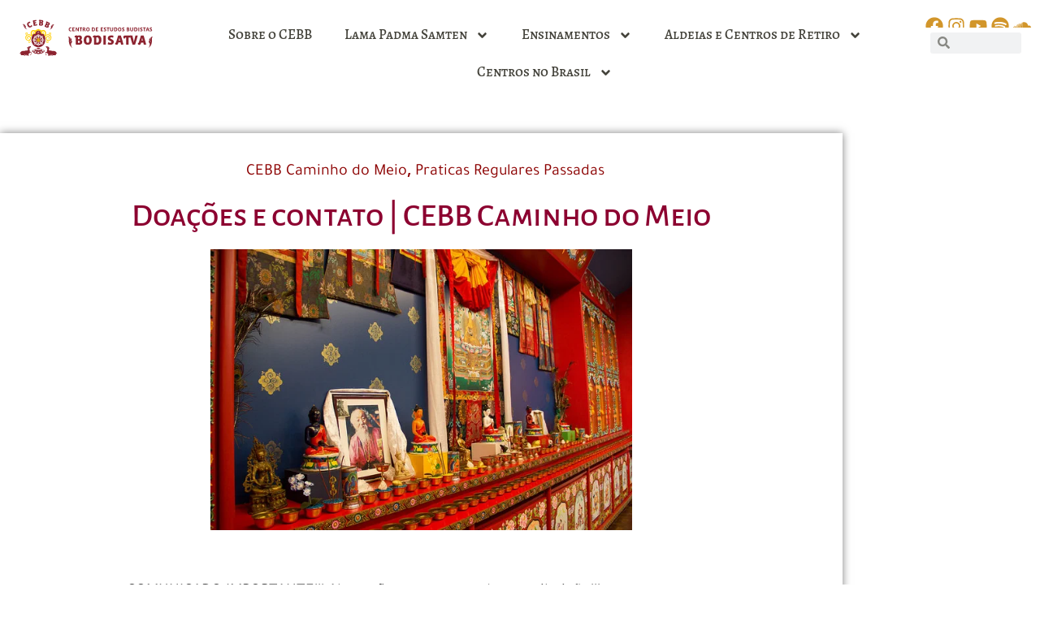

--- FILE ---
content_type: text/html; charset=UTF-8
request_url: https://cebb.org.br/contato-cm/
body_size: 70181
content:
<!doctype html>
<html lang="pt-BR">
<head>
	<meta charset="UTF-8">
	<meta name="viewport" content="width=device-width, initial-scale=1">
	<link rel="profile" href="https://gmpg.org/xfn/11">
	<meta name='robots' content='index, follow, max-image-preview:large, max-snippet:-1, max-video-preview:-1' />

	<!-- This site is optimized with the Yoast SEO plugin v26.7 - https://yoast.com/wordpress/plugins/seo/ -->
	<title>Doações e contato | CEBB Caminho do Meio - Centro de Estudos Budistas Bodisatva</title>
	<link rel="canonical" href="https://cebb.org.br/contato-cm/" />
	<meta property="og:locale" content="pt_BR" />
	<meta property="og:type" content="article" />
	<meta property="og:title" content="Doações e contato | CEBB Caminho do Meio - Centro de Estudos Budistas Bodisatva" />
	<meta property="og:description" content="COMUNICADO IMPORTANTE!!! Alterações nas contas de contribuição!!! “Não importa quanto poder ou recursos tenhamos, a felicidade dependerá de nossa dimensão de afeto, de carinho, de compaixão e de amor. O treinamento da mente permite o florescimento dessas qualidades. Se não tivermos isso, nossa vida vai parecer infeliz e sem sentido.” Lama Padma Samten Generosidade O [&hellip;]" />
	<meta property="og:url" content="https://cebb.org.br/contato-cm/" />
	<meta property="og:site_name" content="Centro de Estudos Budistas Bodisatva" />
	<meta property="article:publisher" content="https://pt-br.facebook.com/cebb108" />
	<meta property="article:published_time" content="2022-03-02T09:00:27+00:00" />
	<meta property="article:modified_time" content="2024-04-27T19:37:59+00:00" />
	<meta property="og:image" content="https://cebb.org.br/wp-content/uploads/2015/04/16480533677_b891f53d3f_z.jpg" />
	<meta property="og:image:width" content="640" />
	<meta property="og:image:height" content="427" />
	<meta property="og:image:type" content="image/jpeg" />
	<meta name="author" content="adriana" />
	<meta name="twitter:card" content="summary_large_image" />
	<meta name="twitter:label1" content="Escrito por" />
	<meta name="twitter:data1" content="adriana" />
	<meta name="twitter:label2" content="Est. tempo de leitura" />
	<meta name="twitter:data2" content="3 minutos" />
	<script type="application/ld+json" class="yoast-schema-graph">{"@context":"https://schema.org","@graph":[{"@type":"Article","@id":"https://cebb.org.br/contato-cm/#article","isPartOf":{"@id":"https://cebb.org.br/contato-cm/"},"author":{"name":"adriana","@id":"https://cebb.org.br/#/schema/person/2943f7434cfdce8a50054bcca9da418e"},"headline":"Doações e contato | CEBB Caminho do Meio","datePublished":"2022-03-02T09:00:27+00:00","dateModified":"2024-04-27T19:37:59+00:00","mainEntityOfPage":{"@id":"https://cebb.org.br/contato-cm/"},"wordCount":455,"publisher":{"@id":"https://cebb.org.br/#organization"},"image":{"@id":"https://cebb.org.br/contato-cm/#primaryimage"},"thumbnailUrl":"https://cebb.org.br/wp-content/uploads/2015/04/16480533677_b891f53d3f_z.jpg","articleSection":["CEBB Caminho do Meio","Praticas Regulares Passadas"],"inLanguage":"pt-BR"},{"@type":"WebPage","@id":"https://cebb.org.br/contato-cm/","url":"https://cebb.org.br/contato-cm/","name":"Doações e contato | CEBB Caminho do Meio - Centro de Estudos Budistas Bodisatva","isPartOf":{"@id":"https://cebb.org.br/#website"},"primaryImageOfPage":{"@id":"https://cebb.org.br/contato-cm/#primaryimage"},"image":{"@id":"https://cebb.org.br/contato-cm/#primaryimage"},"thumbnailUrl":"https://cebb.org.br/wp-content/uploads/2015/04/16480533677_b891f53d3f_z.jpg","datePublished":"2022-03-02T09:00:27+00:00","dateModified":"2024-04-27T19:37:59+00:00","breadcrumb":{"@id":"https://cebb.org.br/contato-cm/#breadcrumb"},"inLanguage":"pt-BR","potentialAction":[{"@type":"ReadAction","target":["https://cebb.org.br/contato-cm/"]}]},{"@type":"ImageObject","inLanguage":"pt-BR","@id":"https://cebb.org.br/contato-cm/#primaryimage","url":"https://cebb.org.br/wp-content/uploads/2015/04/16480533677_b891f53d3f_z.jpg","contentUrl":"https://cebb.org.br/wp-content/uploads/2015/04/16480533677_b891f53d3f_z.jpg","width":640,"height":427},{"@type":"BreadcrumbList","@id":"https://cebb.org.br/contato-cm/#breadcrumb","itemListElement":[{"@type":"ListItem","position":1,"name":"Home","item":"https://cebb.org.br/"},{"@type":"ListItem","position":2,"name":"Doações e contato | CEBB Caminho do Meio"}]},{"@type":"WebSite","@id":"https://cebb.org.br/#website","url":"https://cebb.org.br/","name":"Centro de Estudos Budistas Bodisatva","description":"Budismo, meditação e cultura de paz | Lama Padma Samten","publisher":{"@id":"https://cebb.org.br/#organization"},"potentialAction":[{"@type":"SearchAction","target":{"@type":"EntryPoint","urlTemplate":"https://cebb.org.br/?s={search_term_string}"},"query-input":{"@type":"PropertyValueSpecification","valueRequired":true,"valueName":"search_term_string"}}],"inLanguage":"pt-BR"},{"@type":"Organization","@id":"https://cebb.org.br/#organization","name":"Centro de Estudos Budistas Bodisatva","url":"https://cebb.org.br/","logo":{"@type":"ImageObject","inLanguage":"pt-BR","@id":"https://cebb.org.br/#/schema/logo/image/","url":"http://18.230.164.79/wp-content/uploads/2011/03/logosalvador-peq-e1660064979551.jpg","contentUrl":"http://18.230.164.79/wp-content/uploads/2011/03/logosalvador-peq-e1660064979551.jpg","width":280,"height":231,"caption":"Centro de Estudos Budistas Bodisatva"},"image":{"@id":"https://cebb.org.br/#/schema/logo/image/"},"sameAs":["https://pt-br.facebook.com/cebb108","https://www.instagram.com/cebbcaminhodomeio/"]},{"@type":"Person","@id":"https://cebb.org.br/#/schema/person/2943f7434cfdce8a50054bcca9da418e","name":"adriana","image":{"@type":"ImageObject","inLanguage":"pt-BR","@id":"https://cebb.org.br/#/schema/person/image/","url":"https://secure.gravatar.com/avatar/f235a6769909b7357e271e7b95d7f24ff1268d2236b0a381c02f83a6368721f1?s=96&d=mm&r=g","contentUrl":"https://secure.gravatar.com/avatar/f235a6769909b7357e271e7b95d7f24ff1268d2236b0a381c02f83a6368721f1?s=96&d=mm&r=g","caption":"adriana"},"url":"https://cebb.org.br/author/adriana/"}]}</script>
	<!-- / Yoast SEO plugin. -->


<link rel='dns-prefetch' href='//www.googletagmanager.com' />
<link rel="alternate" type="application/rss+xml" title="Feed para Centro de Estudos Budistas Bodisatva &raquo;" href="https://cebb.org.br/feed/" />
<link rel="alternate" type="application/rss+xml" title="Feed de comentários para Centro de Estudos Budistas Bodisatva &raquo;" href="https://cebb.org.br/comments/feed/" />
<link rel="alternate" type="application/rss+xml" title="Feed de comentários para Centro de Estudos Budistas Bodisatva &raquo; Doações e contato | CEBB Caminho do Meio" href="https://cebb.org.br/contato-cm/feed/" />
<link rel="alternate" title="oEmbed (JSON)" type="application/json+oembed" href="https://cebb.org.br/wp-json/oembed/1.0/embed?url=https%3A%2F%2Fcebb.org.br%2Fcontato-cm%2F" />
<link rel="alternate" title="oEmbed (XML)" type="text/xml+oembed" href="https://cebb.org.br/wp-json/oembed/1.0/embed?url=https%3A%2F%2Fcebb.org.br%2Fcontato-cm%2F&#038;format=xml" />
<style id='wp-img-auto-sizes-contain-inline-css'>
img:is([sizes=auto i],[sizes^="auto," i]){contain-intrinsic-size:3000px 1500px}
/*# sourceURL=wp-img-auto-sizes-contain-inline-css */
</style>

<style id='wp-emoji-styles-inline-css'>

	img.wp-smiley, img.emoji {
		display: inline !important;
		border: none !important;
		box-shadow: none !important;
		height: 1em !important;
		width: 1em !important;
		margin: 0 0.07em !important;
		vertical-align: -0.1em !important;
		background: none !important;
		padding: 0 !important;
	}
/*# sourceURL=wp-emoji-styles-inline-css */
</style>
<link rel='stylesheet' id='wp-block-library-css' href='https://cebb.org.br/wp-includes/css/dist/block-library/style.min.css?ver=6.9' media='all' />
<style id='global-styles-inline-css'>
:root{--wp--preset--aspect-ratio--square: 1;--wp--preset--aspect-ratio--4-3: 4/3;--wp--preset--aspect-ratio--3-4: 3/4;--wp--preset--aspect-ratio--3-2: 3/2;--wp--preset--aspect-ratio--2-3: 2/3;--wp--preset--aspect-ratio--16-9: 16/9;--wp--preset--aspect-ratio--9-16: 9/16;--wp--preset--color--black: #000000;--wp--preset--color--cyan-bluish-gray: #abb8c3;--wp--preset--color--white: #ffffff;--wp--preset--color--pale-pink: #f78da7;--wp--preset--color--vivid-red: #cf2e2e;--wp--preset--color--luminous-vivid-orange: #ff6900;--wp--preset--color--luminous-vivid-amber: #fcb900;--wp--preset--color--light-green-cyan: #7bdcb5;--wp--preset--color--vivid-green-cyan: #00d084;--wp--preset--color--pale-cyan-blue: #8ed1fc;--wp--preset--color--vivid-cyan-blue: #0693e3;--wp--preset--color--vivid-purple: #9b51e0;--wp--preset--gradient--vivid-cyan-blue-to-vivid-purple: linear-gradient(135deg,rgb(6,147,227) 0%,rgb(155,81,224) 100%);--wp--preset--gradient--light-green-cyan-to-vivid-green-cyan: linear-gradient(135deg,rgb(122,220,180) 0%,rgb(0,208,130) 100%);--wp--preset--gradient--luminous-vivid-amber-to-luminous-vivid-orange: linear-gradient(135deg,rgb(252,185,0) 0%,rgb(255,105,0) 100%);--wp--preset--gradient--luminous-vivid-orange-to-vivid-red: linear-gradient(135deg,rgb(255,105,0) 0%,rgb(207,46,46) 100%);--wp--preset--gradient--very-light-gray-to-cyan-bluish-gray: linear-gradient(135deg,rgb(238,238,238) 0%,rgb(169,184,195) 100%);--wp--preset--gradient--cool-to-warm-spectrum: linear-gradient(135deg,rgb(74,234,220) 0%,rgb(151,120,209) 20%,rgb(207,42,186) 40%,rgb(238,44,130) 60%,rgb(251,105,98) 80%,rgb(254,248,76) 100%);--wp--preset--gradient--blush-light-purple: linear-gradient(135deg,rgb(255,206,236) 0%,rgb(152,150,240) 100%);--wp--preset--gradient--blush-bordeaux: linear-gradient(135deg,rgb(254,205,165) 0%,rgb(254,45,45) 50%,rgb(107,0,62) 100%);--wp--preset--gradient--luminous-dusk: linear-gradient(135deg,rgb(255,203,112) 0%,rgb(199,81,192) 50%,rgb(65,88,208) 100%);--wp--preset--gradient--pale-ocean: linear-gradient(135deg,rgb(255,245,203) 0%,rgb(182,227,212) 50%,rgb(51,167,181) 100%);--wp--preset--gradient--electric-grass: linear-gradient(135deg,rgb(202,248,128) 0%,rgb(113,206,126) 100%);--wp--preset--gradient--midnight: linear-gradient(135deg,rgb(2,3,129) 0%,rgb(40,116,252) 100%);--wp--preset--font-size--small: 13px;--wp--preset--font-size--medium: 20px;--wp--preset--font-size--large: 36px;--wp--preset--font-size--x-large: 42px;--wp--preset--spacing--20: 0.44rem;--wp--preset--spacing--30: 0.67rem;--wp--preset--spacing--40: 1rem;--wp--preset--spacing--50: 1.5rem;--wp--preset--spacing--60: 2.25rem;--wp--preset--spacing--70: 3.38rem;--wp--preset--spacing--80: 5.06rem;--wp--preset--shadow--natural: 6px 6px 9px rgba(0, 0, 0, 0.2);--wp--preset--shadow--deep: 12px 12px 50px rgba(0, 0, 0, 0.4);--wp--preset--shadow--sharp: 6px 6px 0px rgba(0, 0, 0, 0.2);--wp--preset--shadow--outlined: 6px 6px 0px -3px rgb(255, 255, 255), 6px 6px rgb(0, 0, 0);--wp--preset--shadow--crisp: 6px 6px 0px rgb(0, 0, 0);}:root { --wp--style--global--content-size: 800px;--wp--style--global--wide-size: 1200px; }:where(body) { margin: 0; }.wp-site-blocks > .alignleft { float: left; margin-right: 2em; }.wp-site-blocks > .alignright { float: right; margin-left: 2em; }.wp-site-blocks > .aligncenter { justify-content: center; margin-left: auto; margin-right: auto; }:where(.wp-site-blocks) > * { margin-block-start: 24px; margin-block-end: 0; }:where(.wp-site-blocks) > :first-child { margin-block-start: 0; }:where(.wp-site-blocks) > :last-child { margin-block-end: 0; }:root { --wp--style--block-gap: 24px; }:root :where(.is-layout-flow) > :first-child{margin-block-start: 0;}:root :where(.is-layout-flow) > :last-child{margin-block-end: 0;}:root :where(.is-layout-flow) > *{margin-block-start: 24px;margin-block-end: 0;}:root :where(.is-layout-constrained) > :first-child{margin-block-start: 0;}:root :where(.is-layout-constrained) > :last-child{margin-block-end: 0;}:root :where(.is-layout-constrained) > *{margin-block-start: 24px;margin-block-end: 0;}:root :where(.is-layout-flex){gap: 24px;}:root :where(.is-layout-grid){gap: 24px;}.is-layout-flow > .alignleft{float: left;margin-inline-start: 0;margin-inline-end: 2em;}.is-layout-flow > .alignright{float: right;margin-inline-start: 2em;margin-inline-end: 0;}.is-layout-flow > .aligncenter{margin-left: auto !important;margin-right: auto !important;}.is-layout-constrained > .alignleft{float: left;margin-inline-start: 0;margin-inline-end: 2em;}.is-layout-constrained > .alignright{float: right;margin-inline-start: 2em;margin-inline-end: 0;}.is-layout-constrained > .aligncenter{margin-left: auto !important;margin-right: auto !important;}.is-layout-constrained > :where(:not(.alignleft):not(.alignright):not(.alignfull)){max-width: var(--wp--style--global--content-size);margin-left: auto !important;margin-right: auto !important;}.is-layout-constrained > .alignwide{max-width: var(--wp--style--global--wide-size);}body .is-layout-flex{display: flex;}.is-layout-flex{flex-wrap: wrap;align-items: center;}.is-layout-flex > :is(*, div){margin: 0;}body .is-layout-grid{display: grid;}.is-layout-grid > :is(*, div){margin: 0;}body{padding-top: 0px;padding-right: 0px;padding-bottom: 0px;padding-left: 0px;}a:where(:not(.wp-element-button)){text-decoration: underline;}:root :where(.wp-element-button, .wp-block-button__link){background-color: #32373c;border-width: 0;color: #fff;font-family: inherit;font-size: inherit;font-style: inherit;font-weight: inherit;letter-spacing: inherit;line-height: inherit;padding-top: calc(0.667em + 2px);padding-right: calc(1.333em + 2px);padding-bottom: calc(0.667em + 2px);padding-left: calc(1.333em + 2px);text-decoration: none;text-transform: inherit;}.has-black-color{color: var(--wp--preset--color--black) !important;}.has-cyan-bluish-gray-color{color: var(--wp--preset--color--cyan-bluish-gray) !important;}.has-white-color{color: var(--wp--preset--color--white) !important;}.has-pale-pink-color{color: var(--wp--preset--color--pale-pink) !important;}.has-vivid-red-color{color: var(--wp--preset--color--vivid-red) !important;}.has-luminous-vivid-orange-color{color: var(--wp--preset--color--luminous-vivid-orange) !important;}.has-luminous-vivid-amber-color{color: var(--wp--preset--color--luminous-vivid-amber) !important;}.has-light-green-cyan-color{color: var(--wp--preset--color--light-green-cyan) !important;}.has-vivid-green-cyan-color{color: var(--wp--preset--color--vivid-green-cyan) !important;}.has-pale-cyan-blue-color{color: var(--wp--preset--color--pale-cyan-blue) !important;}.has-vivid-cyan-blue-color{color: var(--wp--preset--color--vivid-cyan-blue) !important;}.has-vivid-purple-color{color: var(--wp--preset--color--vivid-purple) !important;}.has-black-background-color{background-color: var(--wp--preset--color--black) !important;}.has-cyan-bluish-gray-background-color{background-color: var(--wp--preset--color--cyan-bluish-gray) !important;}.has-white-background-color{background-color: var(--wp--preset--color--white) !important;}.has-pale-pink-background-color{background-color: var(--wp--preset--color--pale-pink) !important;}.has-vivid-red-background-color{background-color: var(--wp--preset--color--vivid-red) !important;}.has-luminous-vivid-orange-background-color{background-color: var(--wp--preset--color--luminous-vivid-orange) !important;}.has-luminous-vivid-amber-background-color{background-color: var(--wp--preset--color--luminous-vivid-amber) !important;}.has-light-green-cyan-background-color{background-color: var(--wp--preset--color--light-green-cyan) !important;}.has-vivid-green-cyan-background-color{background-color: var(--wp--preset--color--vivid-green-cyan) !important;}.has-pale-cyan-blue-background-color{background-color: var(--wp--preset--color--pale-cyan-blue) !important;}.has-vivid-cyan-blue-background-color{background-color: var(--wp--preset--color--vivid-cyan-blue) !important;}.has-vivid-purple-background-color{background-color: var(--wp--preset--color--vivid-purple) !important;}.has-black-border-color{border-color: var(--wp--preset--color--black) !important;}.has-cyan-bluish-gray-border-color{border-color: var(--wp--preset--color--cyan-bluish-gray) !important;}.has-white-border-color{border-color: var(--wp--preset--color--white) !important;}.has-pale-pink-border-color{border-color: var(--wp--preset--color--pale-pink) !important;}.has-vivid-red-border-color{border-color: var(--wp--preset--color--vivid-red) !important;}.has-luminous-vivid-orange-border-color{border-color: var(--wp--preset--color--luminous-vivid-orange) !important;}.has-luminous-vivid-amber-border-color{border-color: var(--wp--preset--color--luminous-vivid-amber) !important;}.has-light-green-cyan-border-color{border-color: var(--wp--preset--color--light-green-cyan) !important;}.has-vivid-green-cyan-border-color{border-color: var(--wp--preset--color--vivid-green-cyan) !important;}.has-pale-cyan-blue-border-color{border-color: var(--wp--preset--color--pale-cyan-blue) !important;}.has-vivid-cyan-blue-border-color{border-color: var(--wp--preset--color--vivid-cyan-blue) !important;}.has-vivid-purple-border-color{border-color: var(--wp--preset--color--vivid-purple) !important;}.has-vivid-cyan-blue-to-vivid-purple-gradient-background{background: var(--wp--preset--gradient--vivid-cyan-blue-to-vivid-purple) !important;}.has-light-green-cyan-to-vivid-green-cyan-gradient-background{background: var(--wp--preset--gradient--light-green-cyan-to-vivid-green-cyan) !important;}.has-luminous-vivid-amber-to-luminous-vivid-orange-gradient-background{background: var(--wp--preset--gradient--luminous-vivid-amber-to-luminous-vivid-orange) !important;}.has-luminous-vivid-orange-to-vivid-red-gradient-background{background: var(--wp--preset--gradient--luminous-vivid-orange-to-vivid-red) !important;}.has-very-light-gray-to-cyan-bluish-gray-gradient-background{background: var(--wp--preset--gradient--very-light-gray-to-cyan-bluish-gray) !important;}.has-cool-to-warm-spectrum-gradient-background{background: var(--wp--preset--gradient--cool-to-warm-spectrum) !important;}.has-blush-light-purple-gradient-background{background: var(--wp--preset--gradient--blush-light-purple) !important;}.has-blush-bordeaux-gradient-background{background: var(--wp--preset--gradient--blush-bordeaux) !important;}.has-luminous-dusk-gradient-background{background: var(--wp--preset--gradient--luminous-dusk) !important;}.has-pale-ocean-gradient-background{background: var(--wp--preset--gradient--pale-ocean) !important;}.has-electric-grass-gradient-background{background: var(--wp--preset--gradient--electric-grass) !important;}.has-midnight-gradient-background{background: var(--wp--preset--gradient--midnight) !important;}.has-small-font-size{font-size: var(--wp--preset--font-size--small) !important;}.has-medium-font-size{font-size: var(--wp--preset--font-size--medium) !important;}.has-large-font-size{font-size: var(--wp--preset--font-size--large) !important;}.has-x-large-font-size{font-size: var(--wp--preset--font-size--x-large) !important;}
:root :where(.wp-block-pullquote){font-size: 1.5em;line-height: 1.6;}
/*# sourceURL=global-styles-inline-css */
</style>
<link rel='stylesheet' id='trp-language-switcher-style-css' href='https://cebb.org.br/wp-content/plugins/translatepress-multilingual/assets/css/trp-language-switcher.css?ver=3.0.7' media='all' />
<link rel='stylesheet' id='hello-elementor-css' href='https://cebb.org.br/wp-content/themes/hello-elementor/assets/css/reset.css?ver=3.4.5' media='all' />
<link rel='stylesheet' id='hello-elementor-theme-style-css' href='https://cebb.org.br/wp-content/themes/hello-elementor/assets/css/theme.css?ver=3.4.5' media='all' />
<link rel='stylesheet' id='hello-elementor-header-footer-css' href='https://cebb.org.br/wp-content/themes/hello-elementor/assets/css/header-footer.css?ver=3.4.5' media='all' />
<link rel='stylesheet' id='elementor-frontend-css' href='https://cebb.org.br/wp-content/plugins/elementor/assets/css/frontend.min.css?ver=3.34.1' media='all' />
<style id='elementor-frontend-inline-css'>
.elementor-kit-85574{--e-global-color-primary:#8C0030;--e-global-color-secondary:#D2962B;--e-global-color-text:#44433B;--e-global-color-accent:#831C31;--e-global-color-f610434:#2F5AAE;--e-global-color-6528c47:#FFFFFF;--e-global-color-411800c:#000000;--e-global-typography-primary-font-family:"Alegreya Sans SC";--e-global-typography-primary-font-size:40px;--e-global-typography-primary-font-weight:500;--e-global-typography-secondary-font-family:"Alegreya Sans";--e-global-typography-secondary-font-size:24px;--e-global-typography-secondary-font-weight:400;--e-global-typography-text-font-family:"Tajawal";--e-global-typography-text-font-size:20px;--e-global-typography-text-font-weight:400;--e-global-typography-accent-font-family:"Tajawal";--e-global-typography-accent-font-size:18px;--e-global-typography-accent-font-weight:400;color:var( --e-global-color-text );font-family:var( --e-global-typography-text-font-family ), tajawal;font-size:var( --e-global-typography-text-font-size );font-weight:var( --e-global-typography-text-font-weight );}.elementor-kit-85574 button,.elementor-kit-85574 input[type="button"],.elementor-kit-85574 input[type="submit"],.elementor-kit-85574 .elementor-button{background-color:#8C0030;font-family:var( --e-global-typography-secondary-font-family ), tajawal;font-size:var( --e-global-typography-secondary-font-size );font-weight:var( --e-global-typography-secondary-font-weight );text-shadow:0px 0px 0px rgba(0,0,0,0.3);color:var( --e-global-color-6528c47 );box-shadow:0px 0px 10px 0px rgba(0,0,0,0.5);border-radius:5px 5px 5px 5px;padding:15px 30px 15px 30px;}.elementor-kit-85574 e-page-transition{background-color:#FFBC7D;}.elementor-kit-85574 p{margin-block-end:0px;}.elementor-kit-85574 a{color:#8C0030;font-family:var( --e-global-typography-accent-font-family ), tajawal;font-size:var( --e-global-typography-accent-font-size );font-weight:var( --e-global-typography-accent-font-weight );}.elementor-kit-85574 h1{color:var( --e-global-color-text );font-family:"Alegreya Sans SC", tajawal;font-size:32px;font-weight:500;}.elementor-kit-85574 h2{color:var( --e-global-color-text );font-family:"Alegreya Sans SC", tajawal;font-size:26px;font-weight:500;}.elementor-kit-85574 h3{color:var( --e-global-color-text );font-family:var( --e-global-typography-secondary-font-family ), tajawal;font-size:var( --e-global-typography-secondary-font-size );font-weight:var( --e-global-typography-secondary-font-weight );}.elementor-kit-85574 h4{color:var( --e-global-color-text );font-family:"Alegreya Sans", tajawal;font-size:20px;font-weight:400;}.elementor-kit-85574 h5{color:var( --e-global-color-text );font-family:"Alegreya Sans SC", tajawal;font-size:18px;font-weight:400;}.elementor-kit-85574 h6{color:var( --e-global-color-text );}.elementor-section.elementor-section-boxed > .elementor-container{max-width:81%;}.e-con{--container-max-width:81%;}.elementor-widget:not(:last-child){margin-block-end:21px;}.elementor-element{--widgets-spacing:21px 21px;--widgets-spacing-row:21px;--widgets-spacing-column:21px;}{}h1.entry-title{display:var(--page-title-display);}.site-header .site-branding{flex-direction:column;align-items:stretch;}.site-header{padding-inline-end:0px;padding-inline-start:0px;}.site-footer .site-branding{flex-direction:column;align-items:stretch;}@media(max-width:1024px){.elementor-kit-85574{font-size:var( --e-global-typography-text-font-size );}.elementor-kit-85574 a{font-size:var( --e-global-typography-accent-font-size );}.elementor-kit-85574 h3{font-size:var( --e-global-typography-secondary-font-size );}.elementor-kit-85574 button,.elementor-kit-85574 input[type="button"],.elementor-kit-85574 input[type="submit"],.elementor-kit-85574 .elementor-button{font-size:var( --e-global-typography-secondary-font-size );}.elementor-section.elementor-section-boxed > .elementor-container{max-width:1024px;}.e-con{--container-max-width:1024px;}}@media(max-width:767px){.elementor-kit-85574{font-size:var( --e-global-typography-text-font-size );}.elementor-kit-85574 a{font-size:var( --e-global-typography-accent-font-size );}.elementor-kit-85574 h3{font-size:var( --e-global-typography-secondary-font-size );}.elementor-kit-85574 button,.elementor-kit-85574 input[type="button"],.elementor-kit-85574 input[type="submit"],.elementor-kit-85574 .elementor-button{font-size:var( --e-global-typography-secondary-font-size );}.elementor-section.elementor-section-boxed > .elementor-container{max-width:767px;}.e-con{--container-max-width:767px;}}
.elementor-91040 .elementor-element.elementor-element-5d1550f{margin-top:0px;margin-bottom:0px;padding:0px 0px 0px 0px;z-index:5;}.elementor-91040 .elementor-element.elementor-element-8f590d2:not(.elementor-motion-effects-element-type-background) > .elementor-widget-wrap, .elementor-91040 .elementor-element.elementor-element-8f590d2 > .elementor-widget-wrap > .elementor-motion-effects-container > .elementor-motion-effects-layer{background-color:#E3E3E3;}.elementor-91040 .elementor-element.elementor-element-8f590d2 > .elementor-element-populated{transition:background 0.3s, border 0.3s, border-radius 0.3s, box-shadow 0.3s;margin:0px 0px 0px 0px;--e-column-margin-right:0px;--e-column-margin-left:0px;padding:0px 0px 0px 0px;}.elementor-91040 .elementor-element.elementor-element-8f590d2 > .elementor-element-populated > .elementor-background-overlay{transition:background 0.3s, border-radius 0.3s, opacity 0.3s;}.elementor-91040 .elementor-element.elementor-element-ea1d347{border-style:solid;border-width:0px 0px 4px 0px;border-color:#8C0000;box-shadow:0px 0px 10px 0px rgba(0,0,0,0.5);margin-top:0px;margin-bottom:0px;padding:0% 0% 0% 0%;z-index:0;}.elementor-widget-text-editor{font-family:var( --e-global-typography-text-font-family ), tajawal;font-size:var( --e-global-typography-text-font-size );font-weight:var( --e-global-typography-text-font-weight );color:var( --e-global-color-text );}.elementor-widget-text-editor.elementor-drop-cap-view-stacked .elementor-drop-cap{background-color:var( --e-global-color-primary );}.elementor-widget-text-editor.elementor-drop-cap-view-framed .elementor-drop-cap, .elementor-widget-text-editor.elementor-drop-cap-view-default .elementor-drop-cap{color:var( --e-global-color-primary );border-color:var( --e-global-color-primary );}.elementor-91040 .elementor-element.elementor-element-48e54e4 > .elementor-widget-container{margin:0px 0px 0px 0px;padding:0px 0px 0px 0px;}.elementor-91040 .elementor-element.elementor-element-48e54e4{font-family:"Open Sans", tajawal;font-size:11px;font-weight:400;}.elementor-91040 .elementor-element.elementor-element-1216cdf{--display:flex;--flex-direction:row;--container-widget-width:calc( ( 1 - var( --container-widget-flex-grow ) ) * 100% );--container-widget-height:100%;--container-widget-flex-grow:1;--container-widget-align-self:stretch;--flex-wrap-mobile:wrap;--justify-content:center;--align-items:center;--gap:0px 0px;--row-gap:0px;--column-gap:0px;--margin-top:0px;--margin-bottom:0px;--margin-left:0px;--margin-right:0px;--padding-top:0%;--padding-bottom:0%;--padding-left:7%;--padding-right:7%;}.elementor-91040 .elementor-element.elementor-element-1216cdf:not(.elementor-motion-effects-element-type-background), .elementor-91040 .elementor-element.elementor-element-1216cdf > .elementor-motion-effects-container > .elementor-motion-effects-layer{background-color:#FFFFFF;}.elementor-91040 .elementor-element.elementor-element-000c694{--display:flex;--flex-direction:column;--container-widget-width:100%;--container-widget-height:initial;--container-widget-flex-grow:0;--container-widget-align-self:initial;--flex-wrap-mobile:wrap;--margin-top:0px;--margin-bottom:0px;--margin-left:0px;--margin-right:0px;--padding-top:15px;--padding-bottom:15px;--padding-left:15px;--padding-right:15px;}.elementor-91040 .elementor-element.elementor-element-000c694.e-con{--flex-grow:0;--flex-shrink:0;}.elementor-widget-image .widget-image-caption{color:var( --e-global-color-text );font-family:var( --e-global-typography-text-font-family ), tajawal;font-size:var( --e-global-typography-text-font-size );font-weight:var( --e-global-typography-text-font-weight );}.elementor-91040 .elementor-element.elementor-element-2830b14{text-align:start;}.elementor-91040 .elementor-element.elementor-element-2830b14 img{width:60%;}.elementor-91040 .elementor-element.elementor-element-550373f{--display:flex;--flex-direction:column;--container-widget-width:100%;--container-widget-height:initial;--container-widget-flex-grow:0;--container-widget-align-self:initial;--flex-wrap-mobile:wrap;}.elementor-91040 .elementor-element.elementor-element-550373f.e-con{--flex-grow:0;--flex-shrink:0;}.elementor-91040 .elementor-element.elementor-element-adde708:not(.elementor-motion-effects-element-type-background), .elementor-91040 .elementor-element.elementor-element-adde708 > .elementor-motion-effects-container > .elementor-motion-effects-layer{background-color:#FFFFFF;}.elementor-91040 .elementor-element.elementor-element-adde708{transition:background 0.3s, border 0.3s, border-radius 0.3s, box-shadow 0.3s;margin-top:0px;margin-bottom:0px;padding:0% 7% 0% 7%;}.elementor-91040 .elementor-element.elementor-element-adde708 > .elementor-background-overlay{transition:background 0.3s, border-radius 0.3s, opacity 0.3s;}.elementor-91040 .elementor-element.elementor-element-72c17ca > .elementor-element-populated{transition:background 0.3s, border 0.3s, border-radius 0.3s, box-shadow 0.3s;}.elementor-91040 .elementor-element.elementor-element-72c17ca > .elementor-element-populated > .elementor-background-overlay{transition:background 0.3s, border-radius 0.3s, opacity 0.3s;}.elementor-widget-nav-menu .elementor-nav-menu .elementor-item{font-family:var( --e-global-typography-primary-font-family ), tajawal;font-size:var( --e-global-typography-primary-font-size );font-weight:var( --e-global-typography-primary-font-weight );}.elementor-widget-nav-menu .elementor-nav-menu--main .elementor-item{color:var( --e-global-color-text );fill:var( --e-global-color-text );}.elementor-widget-nav-menu .elementor-nav-menu--main .elementor-item:hover,
					.elementor-widget-nav-menu .elementor-nav-menu--main .elementor-item.elementor-item-active,
					.elementor-widget-nav-menu .elementor-nav-menu--main .elementor-item.highlighted,
					.elementor-widget-nav-menu .elementor-nav-menu--main .elementor-item:focus{color:var( --e-global-color-accent );fill:var( --e-global-color-accent );}.elementor-widget-nav-menu .elementor-nav-menu--main:not(.e--pointer-framed) .elementor-item:before,
					.elementor-widget-nav-menu .elementor-nav-menu--main:not(.e--pointer-framed) .elementor-item:after{background-color:var( --e-global-color-accent );}.elementor-widget-nav-menu .e--pointer-framed .elementor-item:before,
					.elementor-widget-nav-menu .e--pointer-framed .elementor-item:after{border-color:var( --e-global-color-accent );}.elementor-widget-nav-menu{--e-nav-menu-divider-color:var( --e-global-color-text );}.elementor-widget-nav-menu .elementor-nav-menu--dropdown .elementor-item, .elementor-widget-nav-menu .elementor-nav-menu--dropdown  .elementor-sub-item{font-family:var( --e-global-typography-accent-font-family ), tajawal;font-size:var( --e-global-typography-accent-font-size );font-weight:var( --e-global-typography-accent-font-weight );}.elementor-91040 .elementor-element.elementor-element-69ab595 > .elementor-widget-container{background-color:#373737;margin:0px -45px 0px 0px;padding:5px 0px 5px 0px;}.elementor-91040 .elementor-element.elementor-element-69ab595 .elementor-menu-toggle{margin:0 auto;}.elementor-91040 .elementor-element.elementor-element-69ab595 .elementor-nav-menu .elementor-item{font-family:"Open Sans", tajawal;font-size:14px;font-weight:600;}.elementor-91040 .elementor-element.elementor-element-69ab595 .elementor-nav-menu--main .elementor-item{color:#FFFFFF;fill:#FFFFFF;}.elementor-91040 .elementor-element.elementor-element-69ab595 .elementor-nav-menu--main .elementor-item:hover,
					.elementor-91040 .elementor-element.elementor-element-69ab595 .elementor-nav-menu--main .elementor-item.elementor-item-active,
					.elementor-91040 .elementor-element.elementor-element-69ab595 .elementor-nav-menu--main .elementor-item.highlighted,
					.elementor-91040 .elementor-element.elementor-element-69ab595 .elementor-nav-menu--main .elementor-item:focus{color:#FFFFFF;fill:#FFFFFF;}.elementor-91040 .elementor-element.elementor-element-69ab595 .elementor-nav-menu--main:not(.e--pointer-framed) .elementor-item:before,
					.elementor-91040 .elementor-element.elementor-element-69ab595 .elementor-nav-menu--main:not(.e--pointer-framed) .elementor-item:after{background-color:#FFFFFF;}.elementor-91040 .elementor-element.elementor-element-69ab595 .e--pointer-framed .elementor-item:before,
					.elementor-91040 .elementor-element.elementor-element-69ab595 .e--pointer-framed .elementor-item:after{border-color:#FFFFFF;}.elementor-91040 .elementor-element.elementor-element-69ab595 .e--pointer-framed .elementor-item:before{border-width:0px;}.elementor-91040 .elementor-element.elementor-element-69ab595 .e--pointer-framed.e--animation-draw .elementor-item:before{border-width:0 0 0px 0px;}.elementor-91040 .elementor-element.elementor-element-69ab595 .e--pointer-framed.e--animation-draw .elementor-item:after{border-width:0px 0px 0 0;}.elementor-91040 .elementor-element.elementor-element-69ab595 .e--pointer-framed.e--animation-corners .elementor-item:before{border-width:0px 0 0 0px;}.elementor-91040 .elementor-element.elementor-element-69ab595 .e--pointer-framed.e--animation-corners .elementor-item:after{border-width:0 0px 0px 0;}.elementor-91040 .elementor-element.elementor-element-69ab595 .e--pointer-underline .elementor-item:after,
					 .elementor-91040 .elementor-element.elementor-element-69ab595 .e--pointer-overline .elementor-item:before,
					 .elementor-91040 .elementor-element.elementor-element-69ab595 .e--pointer-double-line .elementor-item:before,
					 .elementor-91040 .elementor-element.elementor-element-69ab595 .e--pointer-double-line .elementor-item:after{height:0px;}.elementor-91040 .elementor-element.elementor-element-69ab595 .elementor-nav-menu--dropdown a, .elementor-91040 .elementor-element.elementor-element-69ab595 .elementor-menu-toggle{color:#000000;fill:#000000;}.elementor-91040 .elementor-element.elementor-element-69ab595 .elementor-nav-menu--dropdown a:hover,
					.elementor-91040 .elementor-element.elementor-element-69ab595 .elementor-nav-menu--dropdown a:focus,
					.elementor-91040 .elementor-element.elementor-element-69ab595 .elementor-nav-menu--dropdown a.elementor-item-active,
					.elementor-91040 .elementor-element.elementor-element-69ab595 .elementor-nav-menu--dropdown a.highlighted,
					.elementor-91040 .elementor-element.elementor-element-69ab595 .elementor-menu-toggle:hover,
					.elementor-91040 .elementor-element.elementor-element-69ab595 .elementor-menu-toggle:focus{color:#000000;}.elementor-91040 .elementor-element.elementor-element-69ab595 .elementor-nav-menu--dropdown a:hover,
					.elementor-91040 .elementor-element.elementor-element-69ab595 .elementor-nav-menu--dropdown a:focus,
					.elementor-91040 .elementor-element.elementor-element-69ab595 .elementor-nav-menu--dropdown a.elementor-item-active,
					.elementor-91040 .elementor-element.elementor-element-69ab595 .elementor-nav-menu--dropdown a.highlighted{background-color:#E5E5E5;}.elementor-91040 .elementor-element.elementor-element-69ab595 div.elementor-menu-toggle{color:#FFFFFF;}.elementor-91040 .elementor-element.elementor-element-69ab595 div.elementor-menu-toggle svg{fill:#FFFFFF;}.elementor-widget-search-form input[type="search"].elementor-search-form__input{font-family:var( --e-global-typography-text-font-family ), tajawal;font-size:var( --e-global-typography-text-font-size );font-weight:var( --e-global-typography-text-font-weight );}.elementor-widget-search-form .elementor-search-form__input,
					.elementor-widget-search-form .elementor-search-form__icon,
					.elementor-widget-search-form .elementor-lightbox .dialog-lightbox-close-button,
					.elementor-widget-search-form .elementor-lightbox .dialog-lightbox-close-button:hover,
					.elementor-widget-search-form.elementor-search-form--skin-full_screen input[type="search"].elementor-search-form__input{color:var( --e-global-color-text );fill:var( --e-global-color-text );}.elementor-widget-search-form .elementor-search-form__submit{font-family:var( --e-global-typography-text-font-family ), tajawal;font-size:var( --e-global-typography-text-font-size );font-weight:var( --e-global-typography-text-font-weight );background-color:var( --e-global-color-secondary );}.elementor-91040 .elementor-element.elementor-element-b85bd30 > .elementor-widget-container{background-color:#373737;padding:6px 13px 5px 6px;}.elementor-91040 .elementor-element.elementor-element-b85bd30 .elementor-search-form__container{min-height:45px;}.elementor-91040 .elementor-element.elementor-element-b85bd30 .elementor-search-form__submit{min-width:45px;}body:not(.rtl) .elementor-91040 .elementor-element.elementor-element-b85bd30 .elementor-search-form__icon{padding-left:calc(45px / 3);}body.rtl .elementor-91040 .elementor-element.elementor-element-b85bd30 .elementor-search-form__icon{padding-right:calc(45px / 3);}.elementor-91040 .elementor-element.elementor-element-b85bd30 .elementor-search-form__input, .elementor-91040 .elementor-element.elementor-element-b85bd30.elementor-search-form--button-type-text .elementor-search-form__submit{padding-left:calc(45px / 3);padding-right:calc(45px / 3);}.elementor-91040 .elementor-element.elementor-element-b85bd30 .elementor-search-form__icon{--e-search-form-icon-size-minimal:15px;}.elementor-91040 .elementor-element.elementor-element-b85bd30:not(.elementor-search-form--skin-full_screen) .elementor-search-form__container{border-radius:3px;}.elementor-91040 .elementor-element.elementor-element-b85bd30.elementor-search-form--skin-full_screen input[type="search"].elementor-search-form__input{border-radius:3px;}.elementor-91040 .elementor-element.elementor-element-dfa4df5{--display:flex;--flex-direction:row;--container-widget-width:initial;--container-widget-height:100%;--container-widget-flex-grow:1;--container-widget-align-self:stretch;--flex-wrap-mobile:wrap;--gap:0px 0px;--row-gap:0px;--column-gap:0px;}.elementor-91040 .elementor-element.elementor-element-7429ec5{--display:flex;--flex-direction:column;--container-widget-width:100%;--container-widget-height:initial;--container-widget-flex-grow:0;--container-widget-align-self:initial;--flex-wrap-mobile:wrap;}.elementor-widget-theme-site-logo .widget-image-caption{color:var( --e-global-color-text );font-family:var( --e-global-typography-text-font-family ), tajawal;font-size:var( --e-global-typography-text-font-size );font-weight:var( --e-global-typography-text-font-weight );}.elementor-91040 .elementor-element.elementor-element-986f6e6 img{width:100%;}.elementor-91040 .elementor-element.elementor-element-2eb9b58{--display:flex;--flex-direction:column;--container-widget-width:100%;--container-widget-height:initial;--container-widget-flex-grow:0;--container-widget-align-self:initial;--flex-wrap-mobile:wrap;--justify-content:center;}.elementor-91040 .elementor-element.elementor-element-70a35f8{width:100%;max-width:100%;}.elementor-91040 .elementor-element.elementor-element-70a35f8 .elementor-menu-toggle{margin:0 auto;}.elementor-91040 .elementor-element.elementor-element-70a35f8 .elementor-nav-menu .elementor-item{font-family:"Alegreya SC", tajawal;font-size:17px;font-weight:500;}.elementor-91040 .elementor-element.elementor-element-4f4288b{--display:flex;--flex-direction:column;--container-widget-width:100%;--container-widget-height:initial;--container-widget-flex-grow:0;--container-widget-align-self:initial;--flex-wrap-mobile:wrap;--justify-content:flex-end;--margin-top:0px;--margin-bottom:0px;--margin-left:0px;--margin-right:0px;--padding-top:0px;--padding-bottom:0px;--padding-left:0px;--padding-right:0px;}.elementor-91040 .elementor-element.elementor-element-7e5d421 .elementor-repeater-item-d777962.elementor-social-icon{background-color:var( --e-global-color-6528c47 );}.elementor-91040 .elementor-element.elementor-element-7e5d421 .elementor-repeater-item-d777962.elementor-social-icon i{color:var( --e-global-color-secondary );}.elementor-91040 .elementor-element.elementor-element-7e5d421 .elementor-repeater-item-d777962.elementor-social-icon svg{fill:var( --e-global-color-secondary );}.elementor-91040 .elementor-element.elementor-element-7e5d421 .elementor-repeater-item-d91b261.elementor-social-icon{background-color:var( --e-global-color-6528c47 );}.elementor-91040 .elementor-element.elementor-element-7e5d421 .elementor-repeater-item-d91b261.elementor-social-icon i{color:var( --e-global-color-secondary );}.elementor-91040 .elementor-element.elementor-element-7e5d421 .elementor-repeater-item-d91b261.elementor-social-icon svg{fill:var( --e-global-color-secondary );}.elementor-91040 .elementor-element.elementor-element-7e5d421 .elementor-repeater-item-e60d01d.elementor-social-icon{background-color:var( --e-global-color-6528c47 );}.elementor-91040 .elementor-element.elementor-element-7e5d421 .elementor-repeater-item-e60d01d.elementor-social-icon i{color:var( --e-global-color-secondary );}.elementor-91040 .elementor-element.elementor-element-7e5d421 .elementor-repeater-item-e60d01d.elementor-social-icon svg{fill:var( --e-global-color-secondary );}.elementor-91040 .elementor-element.elementor-element-7e5d421 .elementor-repeater-item-39e3ee4.elementor-social-icon{background-color:var( --e-global-color-6528c47 );}.elementor-91040 .elementor-element.elementor-element-7e5d421 .elementor-repeater-item-39e3ee4.elementor-social-icon i{color:var( --e-global-color-secondary );}.elementor-91040 .elementor-element.elementor-element-7e5d421 .elementor-repeater-item-39e3ee4.elementor-social-icon svg{fill:var( --e-global-color-secondary );}.elementor-91040 .elementor-element.elementor-element-7e5d421 .elementor-repeater-item-f79544f.elementor-social-icon{background-color:var( --e-global-color-6528c47 );}.elementor-91040 .elementor-element.elementor-element-7e5d421 .elementor-repeater-item-f79544f.elementor-social-icon i{color:var( --e-global-color-secondary );}.elementor-91040 .elementor-element.elementor-element-7e5d421 .elementor-repeater-item-f79544f.elementor-social-icon svg{fill:var( --e-global-color-secondary );}.elementor-91040 .elementor-element.elementor-element-7e5d421{--grid-template-columns:repeat(5, auto);width:var( --container-widget-width, 229px );max-width:229px;--container-widget-width:229px;--container-widget-flex-grow:0;--icon-size:22px;--grid-column-gap:22px;--grid-row-gap:0px;}.elementor-91040 .elementor-element.elementor-element-7e5d421 .elementor-widget-container{text-align:center;}.elementor-91040 .elementor-element.elementor-element-7e5d421 > .elementor-widget-container{margin:0px 1px 0px 0px;padding:4px 8px 5px 8px;border-radius:0px 0px 14px 14px;}.elementor-91040 .elementor-element.elementor-element-7e5d421.elementor-element{--align-self:flex-end;}.elementor-91040 .elementor-element.elementor-element-7e5d421 .elementor-social-icon{background-color:var( --e-global-color-6528c47 );--icon-padding:0.3em;}.elementor-91040 .elementor-element.elementor-element-7e5d421 .elementor-social-icon i{color:var( --e-global-color-6528c47 );}.elementor-91040 .elementor-element.elementor-element-7e5d421 .elementor-social-icon svg{fill:var( --e-global-color-6528c47 );}.elementor-91040 .elementor-element.elementor-element-1c6e217 > .elementor-widget-container{background-color:var( --e-global-color-6528c47 );margin:-26px 0px 0px 0px;padding:6px 13px 5px 6px;}.elementor-91040 .elementor-element.elementor-element-1c6e217 .elementor-search-form__container{min-height:26px;}.elementor-91040 .elementor-element.elementor-element-1c6e217 .elementor-search-form__submit{min-width:26px;}body:not(.rtl) .elementor-91040 .elementor-element.elementor-element-1c6e217 .elementor-search-form__icon{padding-left:calc(26px / 3);}body.rtl .elementor-91040 .elementor-element.elementor-element-1c6e217 .elementor-search-form__icon{padding-right:calc(26px / 3);}.elementor-91040 .elementor-element.elementor-element-1c6e217 .elementor-search-form__input, .elementor-91040 .elementor-element.elementor-element-1c6e217.elementor-search-form--button-type-text .elementor-search-form__submit{padding-left:calc(26px / 3);padding-right:calc(26px / 3);}.elementor-91040 .elementor-element.elementor-element-1c6e217 .elementor-search-form__icon{--e-search-form-icon-size-minimal:15px;}.elementor-91040 .elementor-element.elementor-element-1c6e217:not(.elementor-search-form--skin-full_screen) .elementor-search-form__container{border-color:var( --e-global-color-6528c47 );border-width:0px 0px 0px 0px;border-radius:3px;}.elementor-91040 .elementor-element.elementor-element-1c6e217.elementor-search-form--skin-full_screen input[type="search"].elementor-search-form__input{border-color:var( --e-global-color-6528c47 );border-width:0px 0px 0px 0px;border-radius:3px;}.elementor-91040 .elementor-element.elementor-element-1c6e217:not(.elementor-search-form--skin-full_screen) .elementor-search-form--focus .elementor-search-form__container{border-color:var( --e-global-color-6528c47 );}.elementor-91040 .elementor-element.elementor-element-1c6e217.elementor-search-form--skin-full_screen input[type="search"].elementor-search-form__input:focus{border-color:var( --e-global-color-6528c47 );}.elementor-91040 .elementor-element.elementor-element-681cc2d{--display:flex;--position:fixed;--flex-direction:row;--container-widget-width:initial;--container-widget-height:100%;--container-widget-flex-grow:1;--container-widget-align-self:stretch;--flex-wrap-mobile:wrap;--gap:0px 0px;--row-gap:0px;--column-gap:0px;top:0px;}.elementor-91040 .elementor-element.elementor-element-681cc2d:not(.elementor-motion-effects-element-type-background), .elementor-91040 .elementor-element.elementor-element-681cc2d > .elementor-motion-effects-container > .elementor-motion-effects-layer{background-color:#FFFFFFE8;}body:not(.rtl) .elementor-91040 .elementor-element.elementor-element-681cc2d{left:0px;}body.rtl .elementor-91040 .elementor-element.elementor-element-681cc2d{right:0px;}.elementor-91040 .elementor-element.elementor-element-39a7910{--display:flex;--flex-direction:column;--container-widget-width:100%;--container-widget-height:initial;--container-widget-flex-grow:0;--container-widget-align-self:initial;--flex-wrap-mobile:wrap;}.elementor-91040 .elementor-element.elementor-element-345c88c{font-family:"Tajawal", tajawal;font-size:20px;font-weight:400;}.elementor-91040 .elementor-element.elementor-element-72ff7af{--display:flex;--flex-direction:column;--container-widget-width:100%;--container-widget-height:initial;--container-widget-flex-grow:0;--container-widget-align-self:initial;--flex-wrap-mobile:wrap;}.elementor-91040 .elementor-element.elementor-element-aa56153{--display:flex;--flex-direction:column;--container-widget-width:100%;--container-widget-height:initial;--container-widget-flex-grow:0;--container-widget-align-self:initial;--flex-wrap-mobile:wrap;}.elementor-widget-icon.elementor-view-stacked .elementor-icon{background-color:var( --e-global-color-primary );}.elementor-widget-icon.elementor-view-framed .elementor-icon, .elementor-widget-icon.elementor-view-default .elementor-icon{color:var( --e-global-color-primary );border-color:var( --e-global-color-primary );}.elementor-widget-icon.elementor-view-framed .elementor-icon, .elementor-widget-icon.elementor-view-default .elementor-icon svg{fill:var( --e-global-color-primary );}.elementor-91040 .elementor-element.elementor-element-2efc3f8 .elementor-icon-wrapper{text-align:center;}.elementor-theme-builder-content-area{height:400px;}.elementor-location-header:before, .elementor-location-footer:before{content:"";display:table;clear:both;}@media(min-width:768px){.elementor-91040 .elementor-element.elementor-element-1216cdf{--width:100%;}.elementor-91040 .elementor-element.elementor-element-000c694{--width:50%;}.elementor-91040 .elementor-element.elementor-element-550373f{--width:26%;}.elementor-91040 .elementor-element.elementor-element-72c17ca{width:82.297%;}.elementor-91040 .elementor-element.elementor-element-334f461{width:17.617%;}.elementor-91040 .elementor-element.elementor-element-dfa4df5{--width:100%;}.elementor-91040 .elementor-element.elementor-element-7429ec5{--width:20%;}.elementor-91040 .elementor-element.elementor-element-2eb9b58{--width:100%;}.elementor-91040 .elementor-element.elementor-element-4f4288b{--width:14%;}.elementor-91040 .elementor-element.elementor-element-39a7910{--width:25%;}.elementor-91040 .elementor-element.elementor-element-72ff7af{--width:50%;}.elementor-91040 .elementor-element.elementor-element-aa56153{--width:25%;}}@media(max-width:1024px){.elementor-widget-text-editor{font-size:var( --e-global-typography-text-font-size );}.elementor-widget-image .widget-image-caption{font-size:var( --e-global-typography-text-font-size );}.elementor-widget-nav-menu .elementor-nav-menu .elementor-item{font-size:var( --e-global-typography-primary-font-size );}.elementor-widget-nav-menu .elementor-nav-menu--dropdown .elementor-item, .elementor-widget-nav-menu .elementor-nav-menu--dropdown  .elementor-sub-item{font-size:var( --e-global-typography-accent-font-size );}.elementor-91040 .elementor-element.elementor-element-69ab595 > .elementor-widget-container{margin:0px -23px 0px 0px;padding:3px 0px 7px 0px;}.elementor-91040 .elementor-element.elementor-element-69ab595 .elementor-nav-menu .elementor-item{font-size:10px;}.elementor-91040 .elementor-element.elementor-element-69ab595 .e--pointer-framed .elementor-item:before{border-width:0px;}.elementor-91040 .elementor-element.elementor-element-69ab595 .e--pointer-framed.e--animation-draw .elementor-item:before{border-width:0 0 0px 0px;}.elementor-91040 .elementor-element.elementor-element-69ab595 .e--pointer-framed.e--animation-draw .elementor-item:after{border-width:0px 0px 0 0;}.elementor-91040 .elementor-element.elementor-element-69ab595 .e--pointer-framed.e--animation-corners .elementor-item:before{border-width:0px 0 0 0px;}.elementor-91040 .elementor-element.elementor-element-69ab595 .e--pointer-framed.e--animation-corners .elementor-item:after{border-width:0 0px 0px 0;}.elementor-91040 .elementor-element.elementor-element-69ab595 .e--pointer-underline .elementor-item:after,
					 .elementor-91040 .elementor-element.elementor-element-69ab595 .e--pointer-overline .elementor-item:before,
					 .elementor-91040 .elementor-element.elementor-element-69ab595 .e--pointer-double-line .elementor-item:before,
					 .elementor-91040 .elementor-element.elementor-element-69ab595 .e--pointer-double-line .elementor-item:after{height:0px;}.elementor-widget-search-form input[type="search"].elementor-search-form__input{font-size:var( --e-global-typography-text-font-size );}.elementor-widget-search-form .elementor-search-form__submit{font-size:var( --e-global-typography-text-font-size );}.elementor-widget-theme-site-logo .widget-image-caption{font-size:var( --e-global-typography-text-font-size );}}@media(max-width:767px){.elementor-bc-flex-widget .elementor-91040 .elementor-element.elementor-element-8f590d2.elementor-column .elementor-widget-wrap{align-items:center;}.elementor-91040 .elementor-element.elementor-element-8f590d2.elementor-column.elementor-element[data-element_type="column"] > .elementor-widget-wrap.elementor-element-populated{align-content:center;align-items:center;}.elementor-91040 .elementor-element.elementor-element-8f590d2 > .elementor-element-populated{margin:0px 0px 0px 0px;--e-column-margin-right:0px;--e-column-margin-left:0px;padding:0px 0px 0px 0px;}.elementor-widget-text-editor{font-size:var( --e-global-typography-text-font-size );}.elementor-91040 .elementor-element.elementor-element-48e54e4{text-align:center;}.elementor-91040 .elementor-element.elementor-element-1216cdf{--width:100%;--padding-top:0%;--padding-bottom:0%;--padding-left:0%;--padding-right:0%;}.elementor-91040 .elementor-element.elementor-element-000c694{--width:50%;}.elementor-widget-image .widget-image-caption{font-size:var( --e-global-typography-text-font-size );}.elementor-91040 .elementor-element.elementor-element-2830b14 img{width:100%;max-width:100%;}.elementor-91040 .elementor-element.elementor-element-550373f{--width:50%;}.elementor-91040 .elementor-element.elementor-element-adde708{padding:0% 0% 0% 0%;}.elementor-widget-nav-menu .elementor-nav-menu .elementor-item{font-size:var( --e-global-typography-primary-font-size );}.elementor-widget-nav-menu .elementor-nav-menu--dropdown .elementor-item, .elementor-widget-nav-menu .elementor-nav-menu--dropdown  .elementor-sub-item{font-size:var( --e-global-typography-accent-font-size );}.elementor-91040 .elementor-element.elementor-element-69ab595 > .elementor-widget-container{margin:0px 0px 0px 0px;padding:0px 0px 0px 0px;}.elementor-91040 .elementor-element.elementor-element-69ab595{--nav-menu-icon-size:27px;}.elementor-widget-search-form input[type="search"].elementor-search-form__input{font-size:var( --e-global-typography-text-font-size );}.elementor-widget-search-form .elementor-search-form__submit{font-size:var( --e-global-typography-text-font-size );}.elementor-91040 .elementor-element.elementor-element-b85bd30 > .elementor-widget-container{margin:0px 0px 0px 0px;padding:11px 11px 11px 11px;}.elementor-widget-theme-site-logo .widget-image-caption{font-size:var( --e-global-typography-text-font-size );}.elementor-91040 .elementor-element.elementor-element-1c6e217 > .elementor-widget-container{margin:0px 0px 0px 0px;padding:11px 11px 11px 11px;}.elementor-91040 .elementor-element.elementor-element-681cc2d{--border-radius:0px 0px 31px 30px;--margin-top:0px;--margin-bottom:0px;--margin-left:0px;--margin-right:0px;--padding-top:0px;--padding-bottom:0px;--padding-left:0px;--padding-right:0px;--z-index:5;}.elementor-91040 .elementor-element.elementor-element-39a7910{--width:20%;--justify-content:center;}.elementor-91040 .elementor-element.elementor-element-345c88c > .elementor-widget-container{margin:6px 0px 0px 0px;padding:0px 0px 0px 0px;}.elementor-91040 .elementor-element.elementor-element-345c88c{text-align:center;font-size:17px;}.elementor-91040 .elementor-element.elementor-element-345c88c p{margin-block-end:0px;}.elementor-91040 .elementor-element.elementor-element-72ff7af{--width:60%;}.elementor-91040 .elementor-element.elementor-element-441d360 img{width:100%;}.elementor-91040 .elementor-element.elementor-element-aa56153{--width:20%;--justify-content:center;}.elementor-91040 .elementor-element.elementor-element-2efc3f8 > .elementor-widget-container{margin:4px 0px 0px 0px;}.elementor-91040 .elementor-element.elementor-element-2efc3f8.elementor-element{--align-self:center;--order:99999 /* order end hack */;}.elementor-91040 .elementor-element.elementor-element-2efc3f8 .elementor-icon-wrapper{text-align:center;}.elementor-91040 .elementor-element.elementor-element-2efc3f8 .elementor-icon{font-size:32px;}.elementor-91040 .elementor-element.elementor-element-2efc3f8 .elementor-icon svg{height:32px;}}
.elementor-86050 .elementor-element.elementor-element-fc6f2e8:not(.elementor-motion-effects-element-type-background), .elementor-86050 .elementor-element.elementor-element-fc6f2e8 > .elementor-motion-effects-container > .elementor-motion-effects-layer{background-color:#876B6E;}.elementor-86050 .elementor-element.elementor-element-fc6f2e8{transition:background 0.3s, border 0.3s, border-radius 0.3s, box-shadow 0.3s;margin-top:0px;margin-bottom:0px;padding:0% 0% 0% 0%;}.elementor-86050 .elementor-element.elementor-element-fc6f2e8 > .elementor-background-overlay{transition:background 0.3s, border-radius 0.3s, opacity 0.3s;}.elementor-bc-flex-widget .elementor-86050 .elementor-element.elementor-element-13928f0.elementor-column .elementor-widget-wrap{align-items:center;}.elementor-86050 .elementor-element.elementor-element-13928f0.elementor-column.elementor-element[data-element_type="column"] > .elementor-widget-wrap.elementor-element-populated{align-content:center;align-items:center;}.elementor-86050 .elementor-element.elementor-element-13928f0.elementor-column > .elementor-widget-wrap{justify-content:center;}.elementor-86050 .elementor-element.elementor-element-13928f0 > .elementor-element-populated{padding:0% 15% 0% 15%;}.elementor-widget-image .widget-image-caption{color:var( --e-global-color-text );font-family:var( --e-global-typography-text-font-family ), tajawal;font-size:var( --e-global-typography-text-font-size );font-weight:var( --e-global-typography-text-font-weight );}.elementor-86050 .elementor-element.elementor-element-fb3ef10{width:var( --container-widget-width, 80.141% );max-width:80.141%;--container-widget-width:80.141%;--container-widget-flex-grow:0;}.elementor-86050 .elementor-element.elementor-element-fb3ef10.elementor-element{--flex-grow:0;--flex-shrink:0;}.elementor-86050 .elementor-element.elementor-element-f42628f{--grid-template-columns:repeat(0, auto);width:var( --container-widget-width, 77.567% );max-width:77.567%;--container-widget-width:77.567%;--container-widget-flex-grow:0;--icon-size:16px;--grid-column-gap:5px;--grid-row-gap:0px;}.elementor-86050 .elementor-element.elementor-element-f42628f .elementor-widget-container{text-align:center;}.elementor-86050 .elementor-element.elementor-element-f42628f > .elementor-widget-container{padding:10% 0% 0% 0%;}.elementor-86050 .elementor-element.elementor-element-f42628f.elementor-element{--flex-grow:0;--flex-shrink:0;}.elementor-86050 .elementor-element.elementor-element-f42628f .elementor-social-icon{background-color:#FFFFFF;}.elementor-86050 .elementor-element.elementor-element-f42628f .elementor-social-icon i{color:#876B6E;}.elementor-86050 .elementor-element.elementor-element-f42628f .elementor-social-icon svg{fill:#876B6E;}.elementor-86050 .elementor-element.elementor-element-9f98cf6 > .elementor-element-populated{margin:7% 0% 0% 0%;--e-column-margin-right:0%;--e-column-margin-left:0%;padding:0% 7% 0% 7%;}.elementor-widget-heading .elementor-heading-title{font-family:var( --e-global-typography-primary-font-family ), tajawal;font-size:var( --e-global-typography-primary-font-size );font-weight:var( --e-global-typography-primary-font-weight );color:var( --e-global-color-primary );}.elementor-86050 .elementor-element.elementor-element-bb3f280 > .elementor-widget-container{margin:40px 0px 0px 0px;}.elementor-86050 .elementor-element.elementor-element-bb3f280 .elementor-heading-title{font-family:"Alegreya Sans SC", tajawal;font-size:20px;font-weight:500;text-transform:uppercase;font-style:normal;color:#DFD5D6;}.elementor-86050 .elementor-element.elementor-element-26fee19 > .elementor-widget-container{margin:0px 0px 0px 0px;padding:0% 0% 0% 0%;}.elementor-86050 .elementor-element.elementor-element-26fee19 .elementor-heading-title{font-family:"Tajawal", tajawal;font-size:17px;font-weight:500;font-style:normal;color:#FFFFFF;}.elementor-86050 .elementor-element.elementor-element-add5ada > .elementor-widget-container{margin:0px 0px 0px 0px;}.elementor-86050 .elementor-element.elementor-element-add5ada .elementor-heading-title{font-family:"Tajawal", tajawal;font-size:17px;font-weight:500;font-style:normal;color:#FFFFFF;}.elementor-86050 .elementor-element.elementor-element-f8f55b5 > .elementor-widget-container{margin:0px 0px 0px 0px;}.elementor-86050 .elementor-element.elementor-element-f8f55b5 .elementor-heading-title{font-family:"Tajawal", tajawal;font-size:17px;font-weight:500;font-style:normal;color:#FFFFFF;}.elementor-86050 .elementor-element.elementor-element-de0102e > .elementor-widget-container{margin:0px 0px 0px 0px;}.elementor-86050 .elementor-element.elementor-element-de0102e .elementor-heading-title{font-family:"Tajawal", tajawal;font-size:17px;font-weight:500;font-style:normal;color:#FFFFFF;}.elementor-86050 .elementor-element.elementor-element-a669c75 > .elementor-widget-container{margin:0px 0px 0px 0px;}.elementor-86050 .elementor-element.elementor-element-a669c75 .elementor-heading-title{font-family:"Tajawal", tajawal;font-size:17px;font-weight:500;font-style:normal;color:#FFFFFF;}.elementor-86050 .elementor-element.elementor-element-29e8031 > .elementor-widget-container{margin:0px 0px 0px 0px;}.elementor-86050 .elementor-element.elementor-element-29e8031 .elementor-heading-title{font-family:"Tajawal", tajawal;font-size:17px;font-weight:500;font-style:normal;color:#FFFFFF;}.elementor-86050 .elementor-element.elementor-element-4ebb1bf > .elementor-element-populated{border-style:solid;border-width:0px 0px 0px 1px;border-color:#FFFFFF;margin:7% 0% 0% 0%;--e-column-margin-right:0%;--e-column-margin-left:0%;padding:0% 7% 0% 7%;}.elementor-86050 .elementor-element.elementor-element-c056d09 > .elementor-widget-container{margin:40px 0px 0px 0px;}.elementor-86050 .elementor-element.elementor-element-c056d09 .elementor-heading-title{font-family:"Alegreya Sans SC", tajawal;font-size:20px;font-weight:500;text-transform:uppercase;font-style:normal;color:#DFD5D6;}.elementor-86050 .elementor-element.elementor-element-957e9d6 > .elementor-widget-container{margin:0px 0px 0px 0px;}.elementor-86050 .elementor-element.elementor-element-957e9d6 .elementor-heading-title{font-family:"Tajawal", tajawal;font-size:17px;font-weight:500;font-style:normal;color:#FFFFFF;}.elementor-86050 .elementor-element.elementor-element-051588a > .elementor-widget-container{margin:0px 0px 0px 0px;}.elementor-86050 .elementor-element.elementor-element-051588a .elementor-heading-title{font-family:"Tajawal", tajawal;font-size:17px;font-weight:500;font-style:normal;color:#FFFFFF;}.elementor-86050 .elementor-element.elementor-element-8ad08ab > .elementor-widget-container{margin:0px 0px 0px 0px;}.elementor-86050 .elementor-element.elementor-element-8ad08ab .elementor-heading-title{font-family:"Tajawal", tajawal;font-size:17px;font-weight:500;font-style:normal;color:#FFFFFF;}.elementor-86050 .elementor-element.elementor-element-f255f7d > .elementor-widget-container{margin:0px 0px 0px 0px;}.elementor-86050 .elementor-element.elementor-element-f255f7d .elementor-heading-title{font-family:"Tajawal", tajawal;font-size:17px;font-weight:500;font-style:normal;color:#FFFFFF;}.elementor-86050 .elementor-element.elementor-element-5e7ba7d > .elementor-widget-container{margin:0px 0px 0px 0px;}.elementor-86050 .elementor-element.elementor-element-5e7ba7d .elementor-heading-title{font-family:"Tajawal", tajawal;font-size:17px;font-weight:500;font-style:normal;color:#FFFFFF;}.elementor-86050 .elementor-element.elementor-element-b51d5a2 > .elementor-element-populated{border-style:solid;border-width:0px 0px 0px 1px;border-color:#FFFFFF;margin:7% 0% 0% 0%;--e-column-margin-right:0%;--e-column-margin-left:0%;padding:0% 7% 0% 7%;}.elementor-86050 .elementor-element.elementor-element-3c157ba > .elementor-widget-container{margin:40px 0px 0px 0px;}.elementor-86050 .elementor-element.elementor-element-3c157ba .elementor-heading-title{font-family:"Alegreya Sans SC", tajawal;font-size:20px;font-weight:500;text-transform:uppercase;font-style:normal;color:#DFD5D6;}.elementor-widget-text-editor{font-family:var( --e-global-typography-text-font-family ), tajawal;font-size:var( --e-global-typography-text-font-size );font-weight:var( --e-global-typography-text-font-weight );color:var( --e-global-color-text );}.elementor-widget-text-editor.elementor-drop-cap-view-stacked .elementor-drop-cap{background-color:var( --e-global-color-primary );}.elementor-widget-text-editor.elementor-drop-cap-view-framed .elementor-drop-cap, .elementor-widget-text-editor.elementor-drop-cap-view-default .elementor-drop-cap{color:var( --e-global-color-primary );border-color:var( --e-global-color-primary );}.elementor-86050 .elementor-element.elementor-element-e084d65 > .elementor-widget-container{margin:0px 0px 0px 0px;padding:0% 0% 0% 0%;}.elementor-86050 .elementor-element.elementor-element-e084d65{font-family:"Tajawal", tajawal;font-size:17px;font-weight:300;color:#FFFFFF;}.elementor-86050 .elementor-element.elementor-element-7b64d85:not(.elementor-motion-effects-element-type-background), .elementor-86050 .elementor-element.elementor-element-7b64d85 > .elementor-motion-effects-container > .elementor-motion-effects-layer{background-color:var( --e-global-color-accent );}.elementor-86050 .elementor-element.elementor-element-7b64d85{transition:background 0.3s, border 0.3s, border-radius 0.3s, box-shadow 0.3s;margin-top:0px;margin-bottom:0px;padding:0% 0% 5% 0%;}.elementor-86050 .elementor-element.elementor-element-7b64d85 > .elementor-background-overlay{transition:background 0.3s, border-radius 0.3s, opacity 0.3s;}.elementor-bc-flex-widget .elementor-86050 .elementor-element.elementor-element-0b47d62.elementor-column .elementor-widget-wrap{align-items:center;}.elementor-86050 .elementor-element.elementor-element-0b47d62.elementor-column.elementor-element[data-element_type="column"] > .elementor-widget-wrap.elementor-element-populated{align-content:center;align-items:center;}.elementor-86050 .elementor-element.elementor-element-0b47d62.elementor-column > .elementor-widget-wrap{justify-content:center;}.elementor-86050 .elementor-element.elementor-element-0b47d62 > .elementor-element-populated{padding:0% 15% 0% 15%;}.elementor-86050 .elementor-element.elementor-element-3aa41e9{width:var( --container-widget-width, 80.141% );max-width:80.141%;--container-widget-width:80.141%;--container-widget-flex-grow:0;}.elementor-86050 .elementor-element.elementor-element-3aa41e9.elementor-element{--flex-grow:0;--flex-shrink:0;}.elementor-86050 .elementor-element.elementor-element-daa28bd{--grid-template-columns:repeat(0, auto);width:var( --container-widget-width, 77.567% );max-width:77.567%;--container-widget-width:77.567%;--container-widget-flex-grow:0;--icon-size:22px;--grid-column-gap:13px;--grid-row-gap:0px;}.elementor-86050 .elementor-element.elementor-element-daa28bd .elementor-widget-container{text-align:center;}.elementor-86050 .elementor-element.elementor-element-daa28bd > .elementor-widget-container{padding:10% 0% 0% 0%;}.elementor-86050 .elementor-element.elementor-element-daa28bd.elementor-element{--flex-grow:0;--flex-shrink:0;}.elementor-86050 .elementor-element.elementor-element-daa28bd .elementor-social-icon{background-color:var( --e-global-color-secondary );--icon-padding:0.4em;}.elementor-86050 .elementor-element.elementor-element-daa28bd .elementor-social-icon i{color:var( --e-global-color-6528c47 );}.elementor-86050 .elementor-element.elementor-element-daa28bd .elementor-social-icon svg{fill:var( --e-global-color-6528c47 );}.elementor-86050 .elementor-element.elementor-element-9e2f5af > .elementor-element-populated{margin:7% 0% 0% 0%;--e-column-margin-right:0%;--e-column-margin-left:0%;padding:0% 7% 0% 7%;}.elementor-86050 .elementor-element.elementor-element-37092ee > .elementor-widget-container{margin:40px 0px 0px 0px;}.elementor-86050 .elementor-element.elementor-element-37092ee .elementor-heading-title{font-family:"Alegreya Sans SC", tajawal;font-size:20px;font-weight:500;text-transform:uppercase;font-style:normal;color:#DFD5D6;}.elementor-86050 .elementor-element.elementor-element-a7dc861 > .elementor-widget-container{margin:0px 0px 0px 0px;padding:0% 0% 0% 0%;}.elementor-86050 .elementor-element.elementor-element-a7dc861 .elementor-heading-title{font-family:"Tajawal", tajawal;font-size:17px;font-weight:500;font-style:normal;color:#FFFFFF;}.elementor-86050 .elementor-element.elementor-element-08ede53 > .elementor-widget-container{margin:0px 0px 0px 0px;}.elementor-86050 .elementor-element.elementor-element-08ede53 .elementor-heading-title{font-family:"Tajawal", tajawal;font-size:17px;font-weight:500;font-style:normal;color:#FFFFFF;}.elementor-86050 .elementor-element.elementor-element-cbd386c > .elementor-widget-container{margin:0px 0px 0px 0px;}.elementor-86050 .elementor-element.elementor-element-cbd386c .elementor-heading-title{font-family:"Tajawal", tajawal;font-size:17px;font-weight:500;font-style:normal;color:#FFFFFF;}.elementor-86050 .elementor-element.elementor-element-f623d06 > .elementor-widget-container{margin:0px 0px 0px 0px;}.elementor-86050 .elementor-element.elementor-element-f623d06 .elementor-heading-title{font-family:"Tajawal", tajawal;font-size:17px;font-weight:500;font-style:normal;color:#FFFFFF;}.elementor-86050 .elementor-element.elementor-element-e2770bb > .elementor-widget-container{margin:0px 0px 0px 0px;}.elementor-86050 .elementor-element.elementor-element-e2770bb .elementor-heading-title{font-family:"Tajawal", tajawal;font-size:17px;font-weight:500;font-style:normal;color:#FFFFFF;}.elementor-86050 .elementor-element.elementor-element-47d790a > .elementor-widget-container{margin:0px 0px 0px 0px;}.elementor-86050 .elementor-element.elementor-element-47d790a .elementor-heading-title{font-family:"Tajawal", tajawal;font-size:17px;font-weight:500;font-style:normal;color:#FFFFFF;}.elementor-86050 .elementor-element.elementor-element-2cf08f1 > .elementor-element-populated{border-style:solid;border-width:0px 0px 0px 1px;border-color:#FFFFFF;margin:7% 0% 0% 0%;--e-column-margin-right:0%;--e-column-margin-left:0%;padding:0% 7% 0% 7%;}.elementor-86050 .elementor-element.elementor-element-f892772 > .elementor-widget-container{margin:40px 0px 0px 0px;}.elementor-86050 .elementor-element.elementor-element-f892772 .elementor-heading-title{font-family:"Alegreya Sans SC", tajawal;font-size:20px;font-weight:500;text-transform:uppercase;font-style:normal;color:#DFD5D6;}.elementor-86050 .elementor-element.elementor-element-0f1f09b > .elementor-widget-container{margin:0px 0px 0px 0px;}.elementor-86050 .elementor-element.elementor-element-0f1f09b .elementor-heading-title{font-family:"Tajawal", tajawal;font-size:17px;font-weight:500;font-style:normal;color:#FFFFFF;}.elementor-86050 .elementor-element.elementor-element-1f08f7d > .elementor-widget-container{margin:0px 0px 0px 0px;}.elementor-86050 .elementor-element.elementor-element-1f08f7d .elementor-heading-title{font-family:"Tajawal", tajawal;font-size:17px;font-weight:500;font-style:normal;color:#FFFFFF;}.elementor-86050 .elementor-element.elementor-element-a5191b6 > .elementor-widget-container{margin:0px 0px 0px 0px;}.elementor-86050 .elementor-element.elementor-element-a5191b6 .elementor-heading-title{font-family:"Tajawal", tajawal;font-size:17px;font-weight:500;font-style:normal;color:#FFFFFF;}.elementor-86050 .elementor-element.elementor-element-52e72bd > .elementor-widget-container{margin:0px 0px 0px 0px;}.elementor-86050 .elementor-element.elementor-element-52e72bd .elementor-heading-title{font-family:"Tajawal", tajawal;font-size:17px;font-weight:500;font-style:normal;color:#FFFFFF;}.elementor-86050 .elementor-element.elementor-element-4a1f8d7 > .elementor-widget-container{margin:0px 0px 0px 0px;}.elementor-86050 .elementor-element.elementor-element-4a1f8d7 .elementor-heading-title{font-family:"Tajawal", tajawal;font-size:17px;font-weight:500;font-style:normal;color:#FFFFFF;}.elementor-86050 .elementor-element.elementor-element-02d8f63 > .elementor-element-populated{border-style:solid;border-width:0px 0px 0px 1px;border-color:#FFFFFF;margin:7% 0% 0% 0%;--e-column-margin-right:0%;--e-column-margin-left:0%;padding:0% 7% 0% 7%;}.elementor-86050 .elementor-element.elementor-element-4314101 > .elementor-widget-container{margin:40px 0px 0px 0px;}.elementor-86050 .elementor-element.elementor-element-4314101 .elementor-heading-title{font-family:"Alegreya Sans SC", tajawal;font-size:20px;font-weight:500;text-transform:uppercase;font-style:normal;color:#DFD5D6;}.elementor-86050 .elementor-element.elementor-element-67dfe24 > .elementor-widget-container{margin:0px 0px 0px 0px;padding:0% 0% 0% 0%;}.elementor-86050 .elementor-element.elementor-element-67dfe24{font-family:"Tajawal", tajawal;font-size:17px;font-weight:300;color:#FFFFFF;}.elementor-86050{padding:0px 0px 0px 0px;}.elementor-theme-builder-content-area{height:400px;}.elementor-location-header:before, .elementor-location-footer:before{content:"";display:table;clear:both;}@media(max-width:1024px){.elementor-widget-image .widget-image-caption{font-size:var( --e-global-typography-text-font-size );}.elementor-widget-heading .elementor-heading-title{font-size:var( --e-global-typography-primary-font-size );}.elementor-widget-text-editor{font-size:var( --e-global-typography-text-font-size );}}@media(min-width:768px){.elementor-86050 .elementor-element.elementor-element-13928f0{width:36.81%;}.elementor-86050 .elementor-element.elementor-element-9f98cf6{width:19.985%;}.elementor-86050 .elementor-element.elementor-element-4ebb1bf{width:19.963%;}.elementor-86050 .elementor-element.elementor-element-b51d5a2{width:23.222%;}.elementor-86050 .elementor-element.elementor-element-0b47d62{width:40%;}.elementor-86050 .elementor-element.elementor-element-9e2f5af{width:16.795%;}.elementor-86050 .elementor-element.elementor-element-2cf08f1{width:19.963%;}.elementor-86050 .elementor-element.elementor-element-02d8f63{width:23.222%;}}@media(max-width:767px){.elementor-86050 .elementor-element.elementor-element-13928f0 > .elementor-element-populated{margin:10% 0% 0% 0%;--e-column-margin-right:0%;--e-column-margin-left:0%;padding:0% 15% 0% 15%;}.elementor-widget-image .widget-image-caption{font-size:var( --e-global-typography-text-font-size );}.elementor-widget-heading .elementor-heading-title{font-size:var( --e-global-typography-primary-font-size );}.elementor-widget-text-editor{font-size:var( --e-global-typography-text-font-size );}.elementor-86050 .elementor-element.elementor-element-0b47d62 > .elementor-element-populated{margin:10% 0% 0% 0%;--e-column-margin-right:0%;--e-column-margin-left:0%;padding:0% 15% 0% 15%;}}/* Start custom CSS for text-editor, class: .elementor-element-e084d65 */.elementor-kit-85574 input[type="submit"], .elementor-kit-85574 .elementor-button {
  font-family: var( --e-global-typography-secondary-font-family ), tajawal;
  font-size: 17px;
  font-weight: var( --e-global-typography-secondary-font-weight );
  color: var( --e-global-color-6528c47 );
  background-color: #D2962A;
  box-shadow: 0px 0px 10px 0px rgba(0,0,0,0.5);
  border-radius: 0px 0px 0px 0px;
  margin-top: 8px;
  }
  
  [type="submit"], button {
  display: inline-block;
  font-weight: 400;
  color: #c36;
  text-align: center;
  white-space: nowrap;
  -webkit-user-select: none;
  -moz-user-select: none;
  user-select: none;
  background-color: transparent;
  border: none;
  }/* End custom CSS */
/* Start custom CSS for text-editor, class: .elementor-element-67dfe24 */.elementor-kit-85574 input[type="submit"], .elementor-kit-85574 .elementor-button {
  font-family: var( --e-global-typography-secondary-font-family ), tajawal;
  font-size: 17px;
  font-weight: var( --e-global-typography-secondary-font-weight );
  color: var( --e-global-color-6528c47 );
  background-color: #D2962A;
  box-shadow: 0px 0px 10px 0px rgba(0,0,0,0.5);
  border-radius: 0px 0px 0px 0px;
  margin-top: 8px;
  }
  
  [type="submit"], button {
  display: inline-block;
  font-weight: 400;
  color: #c36;
  text-align: center;
  white-space: nowrap;
  -webkit-user-select: none;
  -moz-user-select: none;
  user-select: none;
  background-color: transparent;
  border: none;
  }/* End custom CSS */
/* Start custom CSS */.elementor-86050 .elementor-element.elementor-element-fc6f2e8 { padding: 0px;
margin-bottom: 0;
}

.elementor-element-fc6f2e8 .elementor-container{
    padding-bottom: 30px
}

.elementor-element-fc6f2e8 img{
    display: block !important;
    margin: 0 auto;
}/* End custom CSS */
.elementor-86033 .elementor-element.elementor-element-98a65af:not(.elementor-motion-effects-element-type-background), .elementor-86033 .elementor-element.elementor-element-98a65af > .elementor-motion-effects-container > .elementor-motion-effects-layer{background-color:#FFFFFF;}.elementor-86033 .elementor-element.elementor-element-98a65af{transition:background 0.3s, border 0.3s, border-radius 0.3s, box-shadow 0.3s;margin-top:32px;margin-bottom:0px;}.elementor-86033 .elementor-element.elementor-element-98a65af > .elementor-background-overlay{transition:background 0.3s, border-radius 0.3s, opacity 0.3s;}.elementor-86033 .elementor-element.elementor-element-531e2c3 > .elementor-element-populated{box-shadow:0px 0px 10px 0px rgba(0,0,0,0.5);padding:3% 0% 3% 0%;}.elementor-widget-post-info .elementor-icon-list-item:not(:last-child):after{border-color:var( --e-global-color-text );}.elementor-widget-post-info .elementor-icon-list-icon i{color:var( --e-global-color-primary );}.elementor-widget-post-info .elementor-icon-list-icon svg{fill:var( --e-global-color-primary );}.elementor-widget-post-info .elementor-icon-list-text, .elementor-widget-post-info .elementor-icon-list-text a{color:var( --e-global-color-secondary );}.elementor-widget-post-info .elementor-icon-list-item{font-family:var( --e-global-typography-text-font-family ), tajawal;font-size:var( --e-global-typography-text-font-size );font-weight:var( --e-global-typography-text-font-weight );}.elementor-86033 .elementor-element.elementor-element-42723fa > .elementor-widget-container{margin:0px 0px 0px 0px;padding:0px 0px 0px 0px;}.elementor-86033 .elementor-element.elementor-element-42723fa .elementor-icon-list-items:not(.elementor-inline-items) .elementor-icon-list-item:not(:last-child){padding-bottom:calc(0px/2);}.elementor-86033 .elementor-element.elementor-element-42723fa .elementor-icon-list-items:not(.elementor-inline-items) .elementor-icon-list-item:not(:first-child){margin-top:calc(0px/2);}.elementor-86033 .elementor-element.elementor-element-42723fa .elementor-icon-list-items.elementor-inline-items .elementor-icon-list-item{margin-right:calc(0px/2);margin-left:calc(0px/2);}.elementor-86033 .elementor-element.elementor-element-42723fa .elementor-icon-list-items.elementor-inline-items{margin-right:calc(-0px/2);margin-left:calc(-0px/2);}body.rtl .elementor-86033 .elementor-element.elementor-element-42723fa .elementor-icon-list-items.elementor-inline-items .elementor-icon-list-item:after{left:calc(-0px/2);}body:not(.rtl) .elementor-86033 .elementor-element.elementor-element-42723fa .elementor-icon-list-items.elementor-inline-items .elementor-icon-list-item:after{right:calc(-0px/2);}.elementor-86033 .elementor-element.elementor-element-42723fa .elementor-icon-list-item:not(:last-child):after{content:"";height:1%;border-color:#8C0000;}.elementor-86033 .elementor-element.elementor-element-42723fa .elementor-icon-list-items:not(.elementor-inline-items) .elementor-icon-list-item:not(:last-child):after{border-top-style:solid;border-top-width:1px;}.elementor-86033 .elementor-element.elementor-element-42723fa .elementor-icon-list-items.elementor-inline-items .elementor-icon-list-item:not(:last-child):after{border-left-style:solid;}.elementor-86033 .elementor-element.elementor-element-42723fa .elementor-inline-items .elementor-icon-list-item:not(:last-child):after{border-left-width:1px;}.elementor-86033 .elementor-element.elementor-element-42723fa .elementor-icon-list-icon i{color:#8C0000;font-size:6px;}.elementor-86033 .elementor-element.elementor-element-42723fa .elementor-icon-list-icon svg{fill:#8C0000;--e-icon-list-icon-size:6px;}.elementor-86033 .elementor-element.elementor-element-42723fa .elementor-icon-list-icon{width:6px;}body:not(.rtl) .elementor-86033 .elementor-element.elementor-element-42723fa .elementor-icon-list-text{padding-left:10px;}body.rtl .elementor-86033 .elementor-element.elementor-element-42723fa .elementor-icon-list-text{padding-right:10px;}.elementor-86033 .elementor-element.elementor-element-42723fa .elementor-icon-list-text, .elementor-86033 .elementor-element.elementor-element-42723fa .elementor-icon-list-text a{color:#8C0000;}.elementor-86033 .elementor-element.elementor-element-42723fa .elementor-icon-list-item{font-family:"Open Sans", tajawal;font-weight:600;line-height:25px;word-spacing:0px;}.elementor-widget-theme-post-title .elementor-heading-title{font-family:var( --e-global-typography-primary-font-family ), tajawal;font-size:var( --e-global-typography-primary-font-size );font-weight:var( --e-global-typography-primary-font-weight );color:var( --e-global-color-primary );}.elementor-86033 .elementor-element.elementor-element-681ee8c > .elementor-widget-container{margin:0px 0px 0px 0px;}.elementor-86033 .elementor-element.elementor-element-681ee8c{text-align:center;}.elementor-86033 .elementor-element.elementor-element-681ee8c .elementor-heading-title{font-family:"Alegreya Sans SC", tajawal;font-size:40px;font-weight:500;color:var( --e-global-color-primary );}.elementor-widget-theme-post-featured-image .widget-image-caption{color:var( --e-global-color-text );font-family:var( --e-global-typography-text-font-family ), tajawal;font-size:var( --e-global-typography-text-font-size );font-weight:var( --e-global-typography-text-font-weight );}.elementor-86033 .elementor-element.elementor-element-8bbba81 img{width:50%;}.elementor-widget-theme-post-content{color:var( --e-global-color-text );font-family:var( --e-global-typography-text-font-family ), tajawal;font-size:var( --e-global-typography-text-font-size );font-weight:var( --e-global-typography-text-font-weight );}.elementor-86033 .elementor-element.elementor-element-d10a438 > .elementor-widget-container{margin:40px 0px 0px 0px;padding:0% 15% 0% 15%;}.elementor-86033 .elementor-element.elementor-element-d10a438{color:#0D0D0DE0;font-family:var( --e-global-typography-text-font-family ), tajawal;font-size:var( --e-global-typography-text-font-size );font-weight:var( --e-global-typography-text-font-weight );}.elementor-86033 .elementor-element.elementor-element-264fd71:not(.elementor-motion-effects-element-type-background), .elementor-86033 .elementor-element.elementor-element-264fd71 > .elementor-motion-effects-container > .elementor-motion-effects-layer{background-color:#F3F3F3;}.elementor-86033 .elementor-element.elementor-element-264fd71{transition:background 0.3s, border 0.3s, border-radius 0.3s, box-shadow 0.3s;margin-top:0px;margin-bottom:0px;padding:10px 0px 10px 0px;}.elementor-86033 .elementor-element.elementor-element-264fd71 > .elementor-background-overlay{transition:background 0.3s, border-radius 0.3s, opacity 0.3s;}.elementor-widget-heading .elementor-heading-title{font-family:var( --e-global-typography-primary-font-family ), tajawal;font-size:var( --e-global-typography-primary-font-size );font-weight:var( --e-global-typography-primary-font-weight );color:var( --e-global-color-primary );}.elementor-86033 .elementor-element.elementor-element-fd923c7 > .elementor-widget-container{margin:0px 0px 0px 0px;}.elementor-86033 .elementor-element.elementor-element-fd923c7{text-align:center;}.elementor-86033 .elementor-element.elementor-element-fd923c7 .elementor-heading-title{font-family:"PT Sans Narrow", tajawal;font-size:19px;font-weight:300;font-style:normal;color:#333333;}.elementor-86033 .elementor-element.elementor-element-89f58bd > .elementor-widget-container{margin:0px 0px 0px 0px;padding:0px 0px 0px 0px;}.elementor-86033 .elementor-element.elementor-element-89f58bd{--alignment:center;--grid-side-margin:7px;--grid-column-gap:7px;--grid-row-gap:0px;--grid-bottom-margin:0px;}.elementor-86033 .elementor-element.elementor-element-89f58bd .elementor-share-btn{border-width:1px;}.elementor-86033 .elementor-element.elementor-element-89f58bd .elementor-share-btn__title{font-family:"Bitter", tajawal;font-size:13px;font-weight:400;}.elementor-86033 .elementor-element.elementor-element-1e37f3e > .elementor-widget-container{padding:5% 5% 5% 05%;}.elementor-86033 .elementor-element.elementor-element-c63701c > .elementor-widget-container{margin:40px 0px 0px 0px;}.elementor-86033 .elementor-element.elementor-element-c63701c{text-align:center;}.elementor-86033 .elementor-element.elementor-element-c63701c .elementor-heading-title{font-family:"PT Sans Narrow", tajawal;font-size:19px;font-weight:400;font-style:normal;color:#333333;}.elementor-widget-posts .elementor-button{background-color:var( --e-global-color-accent );font-family:var( --e-global-typography-accent-font-family ), tajawal;font-size:var( --e-global-typography-accent-font-size );font-weight:var( --e-global-typography-accent-font-weight );}.elementor-widget-posts .elementor-post__title, .elementor-widget-posts .elementor-post__title a{color:var( --e-global-color-secondary );font-family:var( --e-global-typography-primary-font-family ), tajawal;font-size:var( --e-global-typography-primary-font-size );font-weight:var( --e-global-typography-primary-font-weight );}.elementor-widget-posts .elementor-post__meta-data{font-family:var( --e-global-typography-secondary-font-family ), tajawal;font-size:var( --e-global-typography-secondary-font-size );font-weight:var( --e-global-typography-secondary-font-weight );}.elementor-widget-posts .elementor-post__excerpt p{font-family:var( --e-global-typography-text-font-family ), tajawal;font-size:var( --e-global-typography-text-font-size );font-weight:var( --e-global-typography-text-font-weight );}.elementor-widget-posts .elementor-post__read-more{color:var( --e-global-color-accent );}.elementor-widget-posts a.elementor-post__read-more{font-family:var( --e-global-typography-accent-font-family ), tajawal;font-size:var( --e-global-typography-accent-font-size );font-weight:var( --e-global-typography-accent-font-weight );}.elementor-widget-posts .elementor-post__card .elementor-post__badge{background-color:var( --e-global-color-accent );font-family:var( --e-global-typography-accent-font-family ), tajawal;font-weight:var( --e-global-typography-accent-font-weight );}.elementor-widget-posts .elementor-pagination{font-family:var( --e-global-typography-secondary-font-family ), tajawal;font-size:var( --e-global-typography-secondary-font-size );font-weight:var( --e-global-typography-secondary-font-weight );}.elementor-widget-posts .e-load-more-message{font-family:var( --e-global-typography-secondary-font-family ), tajawal;font-size:var( --e-global-typography-secondary-font-size );font-weight:var( --e-global-typography-secondary-font-weight );}.elementor-86033 .elementor-element.elementor-element-4fedc49{--grid-row-gap:35px;--grid-column-gap:30px;}.elementor-86033 .elementor-element.elementor-element-4fedc49 > .elementor-widget-container{margin:0px 0px 30px 0px;}.elementor-86033 .elementor-element.elementor-element-4fedc49 .elementor-posts-container .elementor-post__thumbnail{padding-bottom:calc( 0.66 * 100% );}.elementor-86033 .elementor-element.elementor-element-4fedc49:after{content:"0.66";}.elementor-86033 .elementor-element.elementor-element-4fedc49 .elementor-post__thumbnail__link{width:100%;}.elementor-86033 .elementor-element.elementor-element-4fedc49.elementor-posts--thumbnail-left .elementor-post__thumbnail__link{margin-right:20px;}.elementor-86033 .elementor-element.elementor-element-4fedc49.elementor-posts--thumbnail-right .elementor-post__thumbnail__link{margin-left:20px;}.elementor-86033 .elementor-element.elementor-element-4fedc49.elementor-posts--thumbnail-top .elementor-post__thumbnail__link{margin-bottom:20px;}.elementor-86033 .elementor-element.elementor-element-4fedc49 .elementor-post__title, .elementor-86033 .elementor-element.elementor-element-4fedc49 .elementor-post__title a{color:var( --e-global-color-primary );font-family:"Bitter", tajawal;font-size:17px;font-weight:300;}.elementor-86033 .elementor-element.elementor-element-4fedc49 .elementor-button{fill:var( --e-global-color-6528c47 );color:var( --e-global-color-6528c47 );}@media(max-width:1024px){.elementor-widget-post-info .elementor-icon-list-item{font-size:var( --e-global-typography-text-font-size );}.elementor-widget-theme-post-title .elementor-heading-title{font-size:var( --e-global-typography-primary-font-size );}.elementor-widget-theme-post-featured-image .widget-image-caption{font-size:var( --e-global-typography-text-font-size );}.elementor-widget-theme-post-content{font-size:var( --e-global-typography-text-font-size );}.elementor-86033 .elementor-element.elementor-element-d10a438{font-size:var( --e-global-typography-text-font-size );}.elementor-widget-heading .elementor-heading-title{font-size:var( --e-global-typography-primary-font-size );} .elementor-86033 .elementor-element.elementor-element-89f58bd{--grid-side-margin:12px;--grid-column-gap:12px;--grid-row-gap:12px;--grid-bottom-margin:12px;}.elementor-widget-posts .elementor-post__title, .elementor-widget-posts .elementor-post__title a{font-size:var( --e-global-typography-primary-font-size );}.elementor-widget-posts .elementor-post__meta-data{font-size:var( --e-global-typography-secondary-font-size );}.elementor-widget-posts .elementor-post__excerpt p{font-size:var( --e-global-typography-text-font-size );}.elementor-widget-posts a.elementor-post__read-more{font-size:var( --e-global-typography-accent-font-size );}.elementor-widget-posts .elementor-pagination{font-size:var( --e-global-typography-secondary-font-size );}.elementor-widget-posts .elementor-button{font-size:var( --e-global-typography-accent-font-size );}.elementor-widget-posts .e-load-more-message{font-size:var( --e-global-typography-secondary-font-size );}}@media(max-width:767px){.elementor-86033 .elementor-element.elementor-element-531e2c3 > .elementor-element-populated{margin:57px 0px 0px 0px;--e-column-margin-right:0px;--e-column-margin-left:0px;}.elementor-widget-post-info .elementor-icon-list-item{font-size:var( --e-global-typography-text-font-size );}.elementor-86033 .elementor-element.elementor-element-42723fa .elementor-icon-list-item{font-size:16px;}.elementor-widget-theme-post-title .elementor-heading-title{font-size:var( --e-global-typography-primary-font-size );}.elementor-86033 .elementor-element.elementor-element-681ee8c .elementor-heading-title{font-size:30px;}.elementor-widget-theme-post-featured-image .widget-image-caption{font-size:var( --e-global-typography-text-font-size );}.elementor-86033 .elementor-element.elementor-element-8bbba81 img{width:89%;}.elementor-widget-theme-post-content{font-size:var( --e-global-typography-text-font-size );}.elementor-86033 .elementor-element.elementor-element-d10a438 > .elementor-widget-container{margin:0px 0px 0px 0px;padding:0% 4% 0% 4%;}.elementor-86033 .elementor-element.elementor-element-d10a438{font-size:var( --e-global-typography-text-font-size );}.elementor-widget-heading .elementor-heading-title{font-size:var( --e-global-typography-primary-font-size );}.elementor-86033 .elementor-element.elementor-element-fd923c7 .elementor-heading-title{font-size:14px;} .elementor-86033 .elementor-element.elementor-element-89f58bd{--grid-side-margin:12px;--grid-column-gap:12px;--grid-row-gap:12px;--grid-bottom-margin:12px;}.elementor-86033 .elementor-element.elementor-element-89f58bd{--grid-side-margin:12px;--grid-column-gap:12px;--grid-row-gap:12px;--grid-bottom-margin:12px;}.elementor-86033 .elementor-element.elementor-element-89f58bd .elementor-share-btn{font-size:calc(1px * 10);}.elementor-86033 .elementor-element.elementor-element-89f58bd .elementor-share-btn__icon{--e-share-buttons-icon-size:2.4em;}.elementor-widget-posts .elementor-post__title, .elementor-widget-posts .elementor-post__title a{font-size:var( --e-global-typography-primary-font-size );}.elementor-widget-posts .elementor-post__meta-data{font-size:var( --e-global-typography-secondary-font-size );}.elementor-widget-posts .elementor-post__excerpt p{font-size:var( --e-global-typography-text-font-size );}.elementor-widget-posts a.elementor-post__read-more{font-size:var( --e-global-typography-accent-font-size );}.elementor-widget-posts .elementor-pagination{font-size:var( --e-global-typography-secondary-font-size );}.elementor-widget-posts .elementor-button{font-size:var( --e-global-typography-accent-font-size );}.elementor-widget-posts .e-load-more-message{font-size:var( --e-global-typography-secondary-font-size );}.elementor-86033 .elementor-element.elementor-element-4fedc49 .elementor-posts-container .elementor-post__thumbnail{padding-bottom:calc( 0.5 * 100% );}.elementor-86033 .elementor-element.elementor-element-4fedc49:after{content:"0.5";}.elementor-86033 .elementor-element.elementor-element-4fedc49 .elementor-post__thumbnail__link{width:100%;}}
/*# sourceURL=elementor-frontend-inline-css */
</style>
<link rel='stylesheet' id='widget-image-css' href='https://cebb.org.br/wp-content/plugins/elementor/assets/css/widget-image.min.css?ver=3.34.1' media='all' />
<link rel='stylesheet' id='widget-nav-menu-css' href='https://cebb.org.br/wp-content/plugins/elementor-pro/assets/css/widget-nav-menu.min.css?ver=3.34.0' media='all' />
<link rel='stylesheet' id='widget-search-form-css' href='https://cebb.org.br/wp-content/plugins/elementor-pro/assets/css/widget-search-form.min.css?ver=3.34.0' media='all' />
<link rel='stylesheet' id='widget-social-icons-css' href='https://cebb.org.br/wp-content/plugins/elementor/assets/css/widget-social-icons.min.css?ver=3.34.1' media='all' />
<link rel='stylesheet' id='e-apple-webkit-css' href='https://cebb.org.br/wp-content/plugins/elementor/assets/css/conditionals/apple-webkit.min.css?ver=3.34.1' media='all' />
<link rel='stylesheet' id='widget-heading-css' href='https://cebb.org.br/wp-content/plugins/elementor/assets/css/widget-heading.min.css?ver=3.34.1' media='all' />
<link rel='stylesheet' id='e-motion-fx-css' href='https://cebb.org.br/wp-content/plugins/elementor-pro/assets/css/modules/motion-fx.min.css?ver=3.34.0' media='all' />
<link rel='stylesheet' id='widget-post-info-css' href='https://cebb.org.br/wp-content/plugins/elementor-pro/assets/css/widget-post-info.min.css?ver=3.34.0' media='all' />
<link rel='stylesheet' id='widget-icon-list-css' href='https://cebb.org.br/wp-content/plugins/elementor/assets/css/widget-icon-list.min.css?ver=3.34.1' media='all' />
<link rel='stylesheet' id='widget-share-buttons-css' href='https://cebb.org.br/wp-content/plugins/elementor-pro/assets/css/widget-share-buttons.min.css?ver=3.34.0' media='all' />
<link rel='stylesheet' id='widget-posts-css' href='https://cebb.org.br/wp-content/plugins/elementor-pro/assets/css/widget-posts.min.css?ver=3.34.0' media='all' />
<link rel='stylesheet' id='font-awesome-5-all-css' href='https://cebb.org.br/wp-content/plugins/elementor/assets/lib/font-awesome/css/all.min.css?ver=3.34.1' media='all' />
<link rel='stylesheet' id='font-awesome-4-shim-css' href='https://cebb.org.br/wp-content/plugins/elementor/assets/lib/font-awesome/css/v4-shims.min.css?ver=3.34.1' media='all' />
<link rel='stylesheet' id='elementor-gf-local-alegreyasanssc-css' href='https://cebb.org.br/wp-content/uploads/elementor/google-fonts/css/alegreyasanssc.css?ver=1736266630' media='all' />
<link rel='stylesheet' id='elementor-gf-local-alegreyasans-css' href='https://cebb.org.br/wp-content/uploads/elementor/google-fonts/css/alegreyasans.css?ver=1736266513' media='all' />
<link rel='stylesheet' id='elementor-gf-local-tajawal-css' href='https://cebb.org.br/wp-content/uploads/elementor/google-fonts/css/tajawal.css?ver=1736266517' media='all' />
<link rel='stylesheet' id='elementor-gf-local-opensans-css' href='https://cebb.org.br/wp-content/uploads/elementor/google-fonts/css/opensans.css?ver=1736266576' media='all' />
<link rel='stylesheet' id='elementor-gf-local-alegreyasc-css' href='https://cebb.org.br/wp-content/uploads/elementor/google-fonts/css/alegreyasc.css?ver=1736266603' media='all' />
<link rel='stylesheet' id='elementor-gf-local-ptsansnarrow-css' href='https://cebb.org.br/wp-content/uploads/elementor/google-fonts/css/ptsansnarrow.css?ver=1736266520' media='all' />
<link rel='stylesheet' id='elementor-gf-local-bitter-css' href='https://cebb.org.br/wp-content/uploads/elementor/google-fonts/css/bitter.css?ver=1736266656' media='all' />
<script src="https://cebb.org.br/wp-includes/js/jquery/jquery.min.js?ver=3.7.1" id="jquery-core-js"></script>
<script src="https://cebb.org.br/wp-includes/js/jquery/jquery-migrate.min.js?ver=3.4.1" id="jquery-migrate-js"></script>
<script src="https://cebb.org.br/wp-content/plugins/elementor/assets/lib/font-awesome/js/v4-shims.min.js?ver=3.34.1" id="font-awesome-4-shim-js"></script>

<!-- Snippet da etiqueta do Google (gtag.js) adicionado pelo Site Kit -->
<!-- Snippet do Google Análises adicionado pelo Site Kit -->
<script src="https://www.googletagmanager.com/gtag/js?id=GT-KVHVKLRR" id="google_gtagjs-js" async></script>
<script id="google_gtagjs-js-after">
window.dataLayer = window.dataLayer || [];function gtag(){dataLayer.push(arguments);}
gtag("set","linker",{"domains":["cebb.org.br"]});
gtag("js", new Date());
gtag("set", "developer_id.dZTNiMT", true);
gtag("config", "GT-KVHVKLRR");
//# sourceURL=google_gtagjs-js-after
</script>
<link rel="https://api.w.org/" href="https://cebb.org.br/wp-json/" /><link rel="alternate" title="JSON" type="application/json" href="https://cebb.org.br/wp-json/wp/v2/posts/19327" /><link rel="EditURI" type="application/rsd+xml" title="RSD" href="https://cebb.org.br/xmlrpc.php?rsd" />
<meta name="generator" content="WordPress 6.9" />
<link rel='shortlink' href='https://cebb.org.br/?p=19327' />
<meta name="generator" content="Site Kit by Google 1.170.0" /><link rel="alternate" hreflang="pt-BR" href="https://cebb.org.br/contato-cm/"/>
<link rel="alternate" hreflang="en-GB" href="https://cebb.org.br/en/contato-cm/"/>
<link rel="alternate" hreflang="es-ES" href="https://cebb.org.br/es/contato-cm/"/>
<link rel="alternate" hreflang="fr-FR" href="https://cebb.org.br/fr/contato-cm/"/>
<link rel="alternate" hreflang="pt" href="https://cebb.org.br/contato-cm/"/>
<link rel="alternate" hreflang="en" href="https://cebb.org.br/en/contato-cm/"/>
<link rel="alternate" hreflang="es" href="https://cebb.org.br/es/contato-cm/"/>
<link rel="alternate" hreflang="fr" href="https://cebb.org.br/fr/contato-cm/"/>
<meta name="generator" content="Elementor 3.34.1; features: e_font_icon_svg, additional_custom_breakpoints; settings: css_print_method-internal, google_font-enabled, font_display-auto">
			<style>
				.e-con.e-parent:nth-of-type(n+4):not(.e-lazyloaded):not(.e-no-lazyload),
				.e-con.e-parent:nth-of-type(n+4):not(.e-lazyloaded):not(.e-no-lazyload) * {
					background-image: none !important;
				}
				@media screen and (max-height: 1024px) {
					.e-con.e-parent:nth-of-type(n+3):not(.e-lazyloaded):not(.e-no-lazyload),
					.e-con.e-parent:nth-of-type(n+3):not(.e-lazyloaded):not(.e-no-lazyload) * {
						background-image: none !important;
					}
				}
				@media screen and (max-height: 640px) {
					.e-con.e-parent:nth-of-type(n+2):not(.e-lazyloaded):not(.e-no-lazyload),
					.e-con.e-parent:nth-of-type(n+2):not(.e-lazyloaded):not(.e-no-lazyload) * {
						background-image: none !important;
					}
				}
			</style>
			<link rel="icon" href="https://cebb.org.br/wp-content/uploads/2021/07/cropped-cebb_icon-32x32.png" sizes="32x32" />
<link rel="icon" href="https://cebb.org.br/wp-content/uploads/2021/07/cropped-cebb_icon-192x192.png" sizes="192x192" />
<link rel="apple-touch-icon" href="https://cebb.org.br/wp-content/uploads/2021/07/cropped-cebb_icon-180x180.png" />
<meta name="msapplication-TileImage" content="https://cebb.org.br/wp-content/uploads/2021/07/cropped-cebb_icon-270x270.png" />
		<style id="wp-custom-css">
			/* ====== MENU DE IDIOMAS (TranslatePress) ====== */

/* Deixa os idiomas lado a lado, centralizados e com espaço inferior */
#menu-idiomas.menu {
  display: flex !important;
  flex-direction: row !important;
  justify-content: center !important;  /* centraliza horizontalmente */
  align-items: center;
  gap: 20px;           /* espaço entre cada idioma */
  list-style: none;
  margin: 0 auto 20px auto;  /* margem inferior adicionada (20px) */
  padding: 0;
  flex-wrap: wrap;     /* quebra no mobile */
}

/* Cada item não ocupa 100% da largura */
#menu-idiomas.menu > li.trp-language-switcher-container {
  display: inline-flex !important;
  align-items: center;
  flex: 0 0 auto !important;
  width: auto !important;
  margin: 0 !important;
  padding: 0 !important;
}

/* Link com bandeira + nome */
#menu-idiomas li a {
  display: inline-flex !important;
  align-items: center;
  gap: 6px;                /* espaço entre bandeira e nome */
  font-size: 14px;         /* tamanho do texto */
  line-height: 1.2;
  color: #333;             /* cor do texto */
  text-decoration: none;
  transition: transform .2s ease, color .2s ease;
}

/* Efeito hover */
#menu-idiomas li a:hover {
  transform: scale(1.05);
  color: #0073aa;          /* cor no hover (azul WP, troque se quiser) */
}

/* Bandeiras */
#menu-idiomas li img.trp-flag-image {
  width: 18px;             /* tamanho da bandeira */
  height: auto;
  display: inline-block;
}
		</style>
		</head>
<body class="wp-singular post-template-default single single-post postid-19327 single-format-standard wp-custom-logo wp-embed-responsive wp-theme-hello-elementor eio-default translatepress-pt_BR hello-elementor-default elementor-default elementor-template-full-width elementor-kit-85574 elementor-page-86033">


<a class="skip-link screen-reader-text" href="#content">Ir para o conteúdo</a>

		<header data-elementor-type="header" data-elementor-id="91040" class="elementor elementor-91040 elementor-location-header" data-elementor-post-type="elementor_library">
					<section class="elementor-section elementor-top-section elementor-element elementor-element-5d1550f elementor-section-full_width elementor-hidden-desktop elementor-hidden-tablet elementor-hidden-mobile elementor-section-height-default elementor-section-height-default" data-id="5d1550f" data-element_type="section">
						<div class="elementor-container elementor-column-gap-default">
					<div class="elementor-column elementor-col-100 elementor-top-column elementor-element elementor-element-8f590d2" data-id="8f590d2" data-element_type="column" data-settings="{&quot;background_background&quot;:&quot;classic&quot;}">
			<div class="elementor-widget-wrap elementor-element-populated">
						<section class="elementor-section elementor-inner-section elementor-element elementor-element-ea1d347 elementor-section-boxed elementor-section-height-default elementor-section-height-default" data-id="ea1d347" data-element_type="section">
						<div class="elementor-container elementor-column-gap-default">
					<div class="elementor-column elementor-col-100 elementor-inner-column elementor-element elementor-element-84030bc" data-id="84030bc" data-element_type="column">
			<div class="elementor-widget-wrap elementor-element-populated">
						<div class="elementor-element elementor-element-48e54e4 elementor-widget elementor-widget-text-editor" data-id="48e54e4" data-element_type="widget" data-widget_type="text-editor.default">
				<div class="elementor-widget-container">
									<p>Budismo, meditação e cultura de paz | Lama Padma Samten</p>								</div>
				</div>
					</div>
		</div>
					</div>
		</section>
					</div>
		</div>
					</div>
		</section>
		<div class="elementor-element elementor-element-1216cdf e-con-full elementor-hidden-desktop elementor-hidden-tablet elementor-hidden-mobile e-flex e-con e-parent" data-id="1216cdf" data-element_type="container" data-settings="{&quot;background_background&quot;:&quot;classic&quot;}">
		<div class="elementor-element elementor-element-000c694 e-con-full e-flex e-con e-child" data-id="000c694" data-element_type="container">
				<div class="elementor-element elementor-element-2830b14 elementor-widget elementor-widget-image" data-id="2830b14" data-element_type="widget" data-widget_type="image.default">
				<div class="elementor-widget-container">
																<a href="https://cebb.org.br/">
							<img width="800" height="216" src="https://cebb.org.br/wp-content/uploads/2022/08/Logo-Horizoontal-PNGZAO-1024x277.png" class="attachment-large size-large wp-image-105860" alt="" srcset="https://cebb.org.br/wp-content/uploads/2022/08/Logo-Horizoontal-PNGZAO-1024x277.png 1024w, https://cebb.org.br/wp-content/uploads/2022/08/Logo-Horizoontal-PNGZAO-300x81.png 300w, https://cebb.org.br/wp-content/uploads/2022/08/Logo-Horizoontal-PNGZAO-768x208.png 768w, https://cebb.org.br/wp-content/uploads/2022/08/Logo-Horizoontal-PNGZAO-1536x415.png 1536w, https://cebb.org.br/wp-content/uploads/2022/08/Logo-Horizoontal-PNGZAO-2048x553.png 2048w, https://cebb.org.br/wp-content/uploads/2022/08/Logo-Horizoontal-PNGZAO-18x5.png 18w" sizes="(max-width: 800px) 100vw, 800px" />								</a>
															</div>
				</div>
				</div>
		<div class="elementor-element elementor-element-550373f e-con-full e-flex e-con e-child" data-id="550373f" data-element_type="container">
				</div>
				</div>
				<section class="elementor-section elementor-top-section elementor-element elementor-element-adde708 elementor-section-full_width elementor-hidden-desktop elementor-hidden-tablet elementor-hidden-mobile elementor-section-height-default elementor-section-height-default" data-id="adde708" data-element_type="section" data-settings="{&quot;background_background&quot;:&quot;classic&quot;}">
						<div class="elementor-container elementor-column-gap-default">
					<div class="elementor-column elementor-col-50 elementor-top-column elementor-element elementor-element-72c17ca" data-id="72c17ca" data-element_type="column" data-settings="{&quot;background_background&quot;:&quot;classic&quot;}">
			<div class="elementor-widget-wrap elementor-element-populated">
						<div class="elementor-element elementor-element-69ab595 elementor-nav-menu--dropdown-mobile elementor-nav-menu__text-align-aside elementor-nav-menu--toggle elementor-nav-menu--burger elementor-widget elementor-widget-nav-menu" data-id="69ab595" data-element_type="widget" data-settings="{&quot;layout&quot;:&quot;horizontal&quot;,&quot;submenu_icon&quot;:{&quot;value&quot;:&quot;&lt;svg aria-hidden=\&quot;true\&quot; class=\&quot;e-font-icon-svg e-fas-caret-down\&quot; viewBox=\&quot;0 0 320 512\&quot; xmlns=\&quot;http:\/\/www.w3.org\/2000\/svg\&quot;&gt;&lt;path d=\&quot;M31.3 192h257.3c17.8 0 26.7 21.5 14.1 34.1L174.1 354.8c-7.8 7.8-20.5 7.8-28.3 0L17.2 226.1C4.6 213.5 13.5 192 31.3 192z\&quot;&gt;&lt;\/path&gt;&lt;\/svg&gt;&quot;,&quot;library&quot;:&quot;fa-solid&quot;},&quot;toggle&quot;:&quot;burger&quot;}" data-widget_type="nav-menu.default">
				<div class="elementor-widget-container">
								<nav aria-label="Menu" class="elementor-nav-menu--main elementor-nav-menu__container elementor-nav-menu--layout-horizontal e--pointer-underline e--animation-fade">
				<ul id="menu-1-69ab595" class="elementor-nav-menu"><li class="menu-item menu-item-type-post_type menu-item-object-page menu-item-109340"><a href="https://cebb.org.br/sobre-o-cebb/" class="elementor-item">Sobre o CEBB</a></li>
<li class="menu-item menu-item-type-taxonomy menu-item-object-category menu-item-has-children menu-item-85227"><a href="https://cebb.org.br/category/lamasamten/" class="elementor-item">Lama Padma Samten</a>
<ul class="sub-menu elementor-nav-menu--dropdown">
	<li class="menu-item menu-item-type-custom menu-item-object-custom menu-item-85289"><a href="https://cebb.org.br/agenda-lama-padma-samten/" class="elementor-sub-item">Agenda nacional</a></li>
	<li class="menu-item menu-item-type-custom menu-item-object-custom menu-item-85320"><a href="http://cebb.org.br/historico-lama-padma-samten/" class="elementor-sub-item">Histórico de Eventos</a></li>
	<li class="menu-item menu-item-type-custom menu-item-object-custom menu-item-85274"><a href="http://cebb.org.br/lama-padma-samten/" class="elementor-sub-item">Biografia</a></li>
	<li class="menu-item menu-item-type-taxonomy menu-item-object-category menu-item-85229"><a href="https://cebb.org.br/category/lamasamten/midia/" class="elementor-sub-item">Na mídia</a></li>
	<li class="menu-item menu-item-type-custom menu-item-object-custom menu-item-85273"><a href="https://loja.acaoparamita.com.br/" class="elementor-sub-item">Livros</a></li>
</ul>
</li>
<li class="menu-item menu-item-type-custom menu-item-object-custom menu-item-has-children menu-item-108492"><a href="#" class="elementor-item elementor-item-anchor">Ensinamentos</a>
<ul class="sub-menu elementor-nav-menu--dropdown">
	<li class="menu-item menu-item-type-custom menu-item-object-custom menu-item-108493"><a href="https://acaoparamita.com.br/linhas-tematicas/" class="elementor-sub-item">Ação Paramita</a></li>
	<li class="menu-item menu-item-type-custom menu-item-object-custom menu-item-108494"><a href="https://bodisatva.com.br/" class="elementor-sub-item">Bodisatva</a></li>
	<li class="menu-item menu-item-type-custom menu-item-object-custom menu-item-108495"><a href="https://www.youtube.com/lamapadmasamten" class="elementor-sub-item">Vídeos</a></li>
	<li class="menu-item menu-item-type-custom menu-item-object-custom menu-item-108496"><a href="https://soundcloud.com/acaoparamita" class="elementor-sub-item">Áudios</a></li>
	<li class="menu-item menu-item-type-custom menu-item-object-custom menu-item-108497"><a href="https://cebb.org.br/category/lamasamten/ensinamentos/" class="elementor-sub-item">Textos</a></li>
	<li class="menu-item menu-item-type-custom menu-item-object-custom menu-item-108498"><a href="https://loja.bodisatva.com.br/" class="elementor-sub-item">Livros</a></li>
	<li class="menu-item menu-item-type-custom menu-item-object-custom menu-item-108500"><a href="https://cebb.org.br/buda-da-medicina-cebbri/" class="elementor-sub-item">Puja Diário</a></li>
	<li class="menu-item menu-item-type-custom menu-item-object-custom menu-item-108499"><a href="https://cebb.org.br/category/lamasamten/perguntas-respostas/" class="elementor-sub-item">Perguntas e Respostas</a></li>
</ul>
</li>
<li class="menu-item menu-item-type-custom menu-item-object-custom menu-item-has-children menu-item-90980"><a href="#" class="elementor-item elementor-item-anchor">Aldeias e Centros de Retiro</a>
<ul class="sub-menu elementor-nav-menu--dropdown">
	<li class="menu-item menu-item-type-post_type menu-item-object-page menu-item-106939"><a href="https://cebb.org.br/caminho-do-meio/" class="elementor-sub-item">CEBB Caminho do Meio (RS)</a></li>
	<li class="menu-item menu-item-type-post_type menu-item-object-page menu-item-107178"><a href="https://cebb.org.br/cebb-akanishta/" class="elementor-sub-item">CEBB Akanishta (RS)</a></li>
	<li class="menu-item menu-item-type-taxonomy menu-item-object-category menu-item-90984"><a href="https://cebb.org.br/category/centros/rs/jetavana/" class="elementor-sub-item">CEBB Jetavana (RS)</a></li>
	<li class="menu-item menu-item-type-taxonomy menu-item-object-category menu-item-90981"><a href="https://cebb.org.br/category/centros/sc/mendjila/" class="elementor-sub-item">CEBB Mendjila (SC)</a></li>
	<li class="menu-item menu-item-type-custom menu-item-object-custom menu-item-117049"><a href="https://cebb.org.br/sukhavati/" class="elementor-sub-item">CEBB Sukhavati (PR)</a></li>
	<li class="menu-item menu-item-type-post_type menu-item-object-page menu-item-112131"><a href="https://cebb.org.br/abhirati/" class="elementor-sub-item">CEBB Abhirati (MG)</a></li>
	<li class="menu-item menu-item-type-custom menu-item-object-custom menu-item-117901"><a href="https://cebb.org.br/altoparaiso" class="elementor-sub-item">CEBB Alto Paraíso (GO)</a></li>
	<li class="menu-item menu-item-type-post_type menu-item-object-page menu-item-111551"><a href="https://cebb.org.br/reconcavo/" class="elementor-sub-item">CEBB Recôncavo (BA)</a></li>
	<li class="menu-item menu-item-type-custom menu-item-object-custom menu-item-114122"><a href="https://cebb.org.br/darmata" class="elementor-sub-item">CEBB Darmata (PE)</a></li>
	<li class="menu-item menu-item-type-post_type menu-item-object-page menu-item-109153"><a href="https://cebb.org.br/dewachen/" class="elementor-sub-item">CEBB Dewachen (SP)</a></li>
</ul>
</li>
<li class="menu-item menu-item-type-custom menu-item-object-custom menu-item-has-children menu-item-109483"><a href="#" class="elementor-item elementor-item-anchor">Centros no Brasil</a>
<ul class="sub-menu elementor-nav-menu--dropdown">
	<li class="menu-item menu-item-type-custom menu-item-object-custom menu-item-has-children menu-item-90956"><a href="http://www.cebb.org.br/centros-no-brasil/" class="elementor-sub-item">Sul</a>
	<ul class="sub-menu elementor-nav-menu--dropdown">
		<li class="menu-item menu-item-type-taxonomy menu-item-object-category current-post-ancestor menu-item-has-children menu-item-90936"><a href="https://cebb.org.br/category/centros/rs/" class="elementor-sub-item">RS</a>
		<ul class="sub-menu elementor-nav-menu--dropdown">
			<li class="menu-item menu-item-type-custom menu-item-object-custom menu-item-104260"><a href="https://cebb.org.br/caminho-do-meio/" class="elementor-sub-item">CEBB Caminho do Meio</a></li>
			<li class="menu-item menu-item-type-custom menu-item-object-custom menu-item-107179"><a href="https://cebb.org.br/cebb-akanishta/" class="elementor-sub-item">CEBB Akanishta</a></li>
			<li class="menu-item menu-item-type-taxonomy menu-item-object-category menu-item-90939"><a href="https://cebb.org.br/category/centros/rs/portoalegre/" class="elementor-sub-item">CEBB Porto Alegre</a></li>
			<li class="menu-item menu-item-type-taxonomy menu-item-object-category menu-item-91001"><a href="https://cebb.org.br/category/centros/rs/cebb-lajeado-rs/" class="elementor-sub-item">CEBB Lajeado</a></li>
			<li class="menu-item menu-item-type-taxonomy menu-item-object-category menu-item-90938"><a href="https://cebb.org.br/category/centros/rs/pelotas/" class="elementor-sub-item">CEBB Pelotas</a></li>
			<li class="menu-item menu-item-type-taxonomy menu-item-object-category menu-item-90940"><a href="https://cebb.org.br/category/centros/rs/riogrande/" class="elementor-sub-item">CEBB Rio Grande</a></li>
			<li class="menu-item menu-item-type-taxonomy menu-item-object-category menu-item-90990"><a href="https://cebb.org.br/category/centros/rs/gebb-saoleopoldo/" class="elementor-sub-item">GEBB São Leopoldo</a></li>
			<li class="menu-item menu-item-type-taxonomy menu-item-object-category menu-item-99751"><a href="https://cebb.org.br/category/centros/rs/gebb-litoralnorte/" class="elementor-sub-item">GEBB Litoral Norte &#8211; Osório/RS</a></li>
		</ul>
</li>
		<li class="menu-item menu-item-type-taxonomy menu-item-object-category menu-item-has-children menu-item-90951"><a href="https://cebb.org.br/category/centros/sc/" class="elementor-sub-item">SC</a>
		<ul class="sub-menu elementor-nav-menu--dropdown">
			<li class="menu-item menu-item-type-taxonomy menu-item-object-category menu-item-90944"><a href="https://cebb.org.br/category/centros/sc/mendjila/" class="elementor-sub-item">CEBB Mendjila</a></li>
			<li class="menu-item menu-item-type-taxonomy menu-item-object-category menu-item-90942"><a href="https://cebb.org.br/category/centros/sc/floripa/" class="elementor-sub-item">CEBB Florianópolis</a></li>
			<li class="menu-item menu-item-type-custom menu-item-object-custom menu-item-117516"><a href="https://cebb.org.br/joinville" class="elementor-sub-item">CEBB Joinville</a></li>
			<li class="menu-item menu-item-type-taxonomy menu-item-object-category menu-item-90941"><a href="https://cebb.org.br/category/centros/sc/itajai/" class="elementor-sub-item">CEBB Itajaí</a></li>
			<li class="menu-item menu-item-type-taxonomy menu-item-object-category menu-item-90945"><a href="https://cebb.org.br/category/centros/sc/garopaba/" class="elementor-sub-item">CEBB Garopaba</a></li>
			<li class="menu-item menu-item-type-custom menu-item-object-custom menu-item-118234"><a href="https://cebb.org.br/criciuma" class="elementor-sub-item">CEBB Criciúma</a></li>
		</ul>
</li>
		<li class="menu-item menu-item-type-taxonomy menu-item-object-category menu-item-has-children menu-item-90926"><a href="https://cebb.org.br/category/centros/pr/" class="elementor-sub-item">PR</a>
		<ul class="sub-menu elementor-nav-menu--dropdown">
			<li class="menu-item menu-item-type-custom menu-item-object-custom menu-item-115734"><a href="https://cebb.org.br/sukhavati" class="elementor-sub-item">CEBB Sukhavati</a></li>
			<li class="menu-item menu-item-type-custom menu-item-object-custom menu-item-117894"><a href="https://cebb.org.br/curitiba" class="elementor-sub-item">CEBB Curitiba</a></li>
			<li class="menu-item menu-item-type-taxonomy menu-item-object-category menu-item-90928"><a href="https://cebb.org.br/category/centros/pr/londrina/" class="elementor-sub-item">CEBB Londrina</a></li>
			<li class="menu-item menu-item-type-taxonomy menu-item-object-category menu-item-115787"><a href="https://cebb.org.br/category/centros/pr/maringa/" class="elementor-sub-item">CEBB Maringá</a></li>
			<li class="menu-item menu-item-type-custom menu-item-object-custom menu-item-115735"><a href="https://cebb.org.br/campinagrande/" class="elementor-sub-item">CEBB Campina Grande do Sul</a></li>
		</ul>
</li>
	</ul>
</li>
	<li class="menu-item menu-item-type-custom menu-item-object-custom menu-item-has-children menu-item-90957"><a href="http://www.cebb.org.br/centros-no-brasil/" class="elementor-sub-item">Sudeste</a>
	<ul class="sub-menu elementor-nav-menu--dropdown">
		<li class="menu-item menu-item-type-taxonomy menu-item-object-category menu-item-has-children menu-item-90952"><a href="https://cebb.org.br/category/centros/sp/" class="elementor-sub-item">SP</a>
		<ul class="sub-menu elementor-nav-menu--dropdown">
			<li class="menu-item menu-item-type-post_type menu-item-object-page menu-item-109154"><a href="https://cebb.org.br/dewachen/" class="elementor-sub-item">CEBB Dewachen</a></li>
			<li class="menu-item menu-item-type-post_type menu-item-object-page menu-item-106039"><a href="https://cebb.org.br/sao-paulo/" class="elementor-sub-item">CEBB São Paulo</a></li>
			<li class="menu-item menu-item-type-post_type menu-item-object-page menu-item-109156"><a href="https://cebb.org.br/campinas/" class="elementor-sub-item">CEBB Campinas</a></li>
			<li class="menu-item menu-item-type-taxonomy menu-item-object-category menu-item-90948"><a href="https://cebb.org.br/category/centros/sp/jundiai/" class="elementor-sub-item">CEBB Jundiaí</a></li>
			<li class="menu-item menu-item-type-taxonomy menu-item-object-category menu-item-90993"><a href="https://cebb.org.br/category/centros/sp/sao-jose-dos-campos/" class="elementor-sub-item">CEBB São José dos Campos</a></li>
			<li class="menu-item menu-item-type-post_type menu-item-object-page menu-item-109155"><a href="https://cebb.org.br/sao-carlos/" class="elementor-sub-item">CEBB São Carlos</a></li>
			<li class="menu-item menu-item-type-taxonomy menu-item-object-category menu-item-90969"><a href="https://cebb.org.br/category/centros/sp/braganca-paulista/" class="elementor-sub-item">CEBB Bragança Paulista</a></li>
			<li class="menu-item menu-item-type-taxonomy menu-item-object-category menu-item-90949"><a href="https://cebb.org.br/category/centros/sp/riopreto/" class="elementor-sub-item">CEBB São José do Rio Preto</a></li>
			<li class="menu-item menu-item-type-taxonomy menu-item-object-category menu-item-90953"><a href="https://cebb.org.br/category/centros/sp/maresias/" class="elementor-sub-item">CEBB Maresias</a></li>
			<li class="menu-item menu-item-type-taxonomy menu-item-object-category menu-item-90947"><a href="https://cebb.org.br/category/centros/sp/ilhabela/" class="elementor-sub-item">CEBB Ilhabela</a></li>
		</ul>
</li>
		<li class="menu-item menu-item-type-taxonomy menu-item-object-category menu-item-has-children menu-item-90929"><a href="https://cebb.org.br/category/centros/rj/" class="elementor-sub-item">RJ</a>
		<ul class="sub-menu elementor-nav-menu--dropdown">
			<li class="menu-item menu-item-type-taxonomy menu-item-object-category menu-item-90931"><a href="https://cebb.org.br/category/centros/rj/rio/" class="elementor-sub-item">CEBB Rio</a></li>
			<li class="menu-item menu-item-type-custom menu-item-object-custom menu-item-114096"><a href="https://cebb.org.br/niteroi" class="elementor-sub-item">CEBB Niterói</a></li>
			<li class="menu-item menu-item-type-taxonomy menu-item-object-category menu-item-90973"><a href="https://cebb.org.br/category/centros/rj/volta-redonda/" class="elementor-sub-item">CEBB Volta Redonda</a></li>
			<li class="menu-item menu-item-type-taxonomy menu-item-object-category menu-item-90999"><a href="https://cebb.org.br/category/centros/rj/macae/" class="elementor-sub-item">CEBB Macaé</a></li>
		</ul>
</li>
		<li class="menu-item menu-item-type-taxonomy menu-item-object-category menu-item-has-children menu-item-90920"><a href="https://cebb.org.br/category/centros/mg/" class="elementor-sub-item">MG</a>
		<ul class="sub-menu elementor-nav-menu--dropdown">
			<li class="menu-item menu-item-type-post_type menu-item-object-page menu-item-112130"><a href="https://cebb.org.br/abhirati/" class="elementor-sub-item">CEBB Abhirati</a></li>
			<li class="menu-item menu-item-type-post_type menu-item-object-page menu-item-112132"><a href="https://cebb.org.br/cebb-bh/" class="elementor-sub-item">CEBB Belo Horizonte</a></li>
			<li class="menu-item menu-item-type-taxonomy menu-item-object-category menu-item-90998"><a href="https://cebb.org.br/category/centros/mg/itabira/" class="elementor-sub-item">CEBB Itabira</a></li>
			<li class="menu-item menu-item-type-taxonomy menu-item-object-category menu-item-90978"><a href="https://cebb.org.br/category/centros/mg/sao-lourenco/" class="elementor-sub-item">CEBB São Lourenço</a></li>
			<li class="menu-item menu-item-type-taxonomy menu-item-object-category menu-item-90975"><a href="https://cebb.org.br/category/centros/mg/juiz-de-fora/" class="elementor-sub-item">CEBB Juiz de Fora</a></li>
			<li class="menu-item menu-item-type-taxonomy menu-item-object-category menu-item-90974"><a href="https://cebb.org.br/category/centros/mg/barbacena/" class="elementor-sub-item">GEBB Barbacena</a></li>
			<li class="menu-item menu-item-type-taxonomy menu-item-object-category menu-item-90976"><a href="https://cebb.org.br/category/centros/mg/sao-joao-delrei/" class="elementor-sub-item">GEBB São João del-Rei</a></li>
		</ul>
</li>
	</ul>
</li>
	<li class="menu-item menu-item-type-custom menu-item-object-custom menu-item-has-children menu-item-90958"><a href="http://www.cebb.org.br/centros-no-brasil/" class="elementor-sub-item">Centro-oeste</a>
	<ul class="sub-menu elementor-nav-menu--dropdown">
		<li class="menu-item menu-item-type-taxonomy menu-item-object-category menu-item-has-children menu-item-90916"><a href="https://cebb.org.br/category/centros/df/" class="elementor-sub-item">DF</a>
		<ul class="sub-menu elementor-nav-menu--dropdown">
			<li class="menu-item menu-item-type-taxonomy menu-item-object-category menu-item-90917"><a href="https://cebb.org.br/category/centros/df/brasilia/" class="elementor-sub-item">CEBB Brasília</a></li>
		</ul>
</li>
		<li class="menu-item menu-item-type-taxonomy menu-item-object-category menu-item-has-children menu-item-90918"><a href="https://cebb.org.br/category/centros/go/" class="elementor-sub-item">GO</a>
		<ul class="sub-menu elementor-nav-menu--dropdown">
			<li class="menu-item menu-item-type-custom menu-item-object-custom menu-item-117902"><a href="https://cebb.org.br/altoparaiso" class="elementor-sub-item">CEBB Alto Paraíso</a></li>
			<li class="menu-item menu-item-type-post_type menu-item-object-page menu-item-111552"><a href="https://cebb.org.br/goiania/" class="elementor-sub-item">CEBB Goiânia</a></li>
		</ul>
</li>
	</ul>
</li>
	<li class="menu-item menu-item-type-custom menu-item-object-custom menu-item-has-children menu-item-90959"><a href="http://www.cebb.org.br/centros-no-brasil/" class="elementor-sub-item">Nordeste</a>
	<ul class="sub-menu elementor-nav-menu--dropdown">
		<li class="menu-item menu-item-type-taxonomy menu-item-object-category menu-item-has-children menu-item-90707"><a href="https://cebb.org.br/category/centros/al/" class="elementor-sub-item">AL</a>
		<ul class="sub-menu elementor-nav-menu--dropdown">
			<li class="menu-item menu-item-type-taxonomy menu-item-object-category menu-item-90913"><a href="https://cebb.org.br/category/centros/al/maceio/" class="elementor-sub-item">CEBB Maceió</a></li>
		</ul>
</li>
		<li class="menu-item menu-item-type-taxonomy menu-item-object-category menu-item-has-children menu-item-90914"><a href="https://cebb.org.br/category/centros/ba/" class="elementor-sub-item">BA</a>
		<ul class="sub-menu elementor-nav-menu--dropdown">
			<li class="menu-item menu-item-type-post_type menu-item-object-page menu-item-112134"><a href="https://cebb.org.br/reconcavo/" class="elementor-sub-item">CEBB Recôncavo</a></li>
			<li class="menu-item menu-item-type-taxonomy menu-item-object-category menu-item-90915"><a href="https://cebb.org.br/category/centros/ba/salvador/" class="elementor-sub-item">CEBB Salvador</a></li>
		</ul>
</li>
		<li class="menu-item menu-item-type-taxonomy menu-item-object-category menu-item-has-children menu-item-93862"><a href="https://cebb.org.br/category/centros/ce/" class="elementor-sub-item">CE</a>
		<ul class="sub-menu elementor-nav-menu--dropdown">
			<li class="menu-item menu-item-type-custom menu-item-object-custom menu-item-115808"><a href="https://cebb.org.br/fortaleza/" class="elementor-sub-item">CEBB Fortaleza</a></li>
		</ul>
</li>
		<li class="menu-item menu-item-type-taxonomy menu-item-object-category menu-item-has-children menu-item-90965"><a href="https://cebb.org.br/category/centros/pb/" class="elementor-sub-item">PB</a>
		<ul class="sub-menu elementor-nav-menu--dropdown">
			<li class="menu-item menu-item-type-taxonomy menu-item-object-category menu-item-90966"><a href="https://cebb.org.br/category/centros/pb/joao-pessoa/" class="elementor-sub-item">CEBB João Pessoa</a></li>
		</ul>
</li>
		<li class="menu-item menu-item-type-taxonomy menu-item-object-category menu-item-has-children menu-item-90923"><a href="https://cebb.org.br/category/centros/pe/" class="elementor-sub-item">PE</a>
		<ul class="sub-menu elementor-nav-menu--dropdown">
			<li class="menu-item menu-item-type-custom menu-item-object-custom menu-item-114121"><a href="https://cebb.org.br/darmata" class="elementor-sub-item">CEBB Darmata</a></li>
			<li class="menu-item menu-item-type-taxonomy menu-item-object-category menu-item-90925"><a href="https://cebb.org.br/category/centros/pe/recife/" class="elementor-sub-item">CEBB Recife</a></li>
			<li class="menu-item menu-item-type-taxonomy menu-item-object-category menu-item-115810"><a href="https://cebb.org.br/category/centros/pe/cebb-olinda/" class="elementor-sub-item">CEBB Olinda</a></li>
		</ul>
</li>
		<li class="menu-item menu-item-type-taxonomy menu-item-object-category menu-item-has-children menu-item-90932"><a href="https://cebb.org.br/category/centros/rn/" class="elementor-sub-item">RN</a>
		<ul class="sub-menu elementor-nav-menu--dropdown">
			<li class="menu-item menu-item-type-taxonomy menu-item-object-category menu-item-90933"><a href="https://cebb.org.br/category/centros/rn/natal/" class="elementor-sub-item">CEBB Natal</a></li>
		</ul>
</li>
	</ul>
</li>
	<li class="menu-item menu-item-type-custom menu-item-object-custom menu-item-has-children menu-item-90960"><a href="http://www.cebb.org.br/centros-no-brasil/" class="elementor-sub-item">Norte</a>
	<ul class="sub-menu elementor-nav-menu--dropdown">
		<li class="menu-item menu-item-type-taxonomy menu-item-object-category menu-item-has-children menu-item-90934"><a href="https://cebb.org.br/category/centros/ro/" class="elementor-sub-item">RO</a>
		<ul class="sub-menu elementor-nav-menu--dropdown">
			<li class="menu-item menu-item-type-taxonomy menu-item-object-category menu-item-90935"><a href="https://cebb.org.br/category/centros/ro/portovelho/" class="elementor-sub-item">CEBB Porto Velho</a></li>
		</ul>
</li>
		<li class="menu-item menu-item-type-taxonomy menu-item-object-category menu-item-has-children menu-item-90994"><a href="https://cebb.org.br/category/centros/pa/" class="elementor-sub-item">PA</a>
		<ul class="sub-menu elementor-nav-menu--dropdown">
			<li class="menu-item menu-item-type-taxonomy menu-item-object-category menu-item-90991"><a href="https://cebb.org.br/category/centros/pa/belem/" class="elementor-sub-item">CEBB Belém</a></li>
		</ul>
</li>
	</ul>
</li>
	<li class="menu-item menu-item-type-taxonomy menu-item-object-category menu-item-90922"><a href="https://cebb.org.br/category/centros/exterior/" class="elementor-sub-item">Outros países</a></li>
</ul>
</li>
</ul>			</nav>
					<div class="elementor-menu-toggle" role="button" tabindex="0" aria-label="Alternar menu" aria-expanded="false">
			<svg aria-hidden="true" role="presentation" class="elementor-menu-toggle__icon--open e-font-icon-svg e-eicon-menu-bar" viewBox="0 0 1000 1000" xmlns="http://www.w3.org/2000/svg"><path d="M104 333H896C929 333 958 304 958 271S929 208 896 208H104C71 208 42 237 42 271S71 333 104 333ZM104 583H896C929 583 958 554 958 521S929 458 896 458H104C71 458 42 487 42 521S71 583 104 583ZM104 833H896C929 833 958 804 958 771S929 708 896 708H104C71 708 42 737 42 771S71 833 104 833Z"></path></svg><svg aria-hidden="true" role="presentation" class="elementor-menu-toggle__icon--close e-font-icon-svg e-eicon-close" viewBox="0 0 1000 1000" xmlns="http://www.w3.org/2000/svg"><path d="M742 167L500 408 258 167C246 154 233 150 217 150 196 150 179 158 167 167 154 179 150 196 150 212 150 229 154 242 171 254L408 500 167 742C138 771 138 800 167 829 196 858 225 858 254 829L496 587 738 829C750 842 767 846 783 846 800 846 817 842 829 829 842 817 846 804 846 783 846 767 842 750 829 737L588 500 833 258C863 229 863 200 833 171 804 137 775 137 742 167Z"></path></svg>		</div>
					<nav class="elementor-nav-menu--dropdown elementor-nav-menu__container" aria-hidden="true">
				<ul id="menu-2-69ab595" class="elementor-nav-menu"><li class="menu-item menu-item-type-post_type menu-item-object-page menu-item-109340"><a href="https://cebb.org.br/sobre-o-cebb/" class="elementor-item" tabindex="-1">Sobre o CEBB</a></li>
<li class="menu-item menu-item-type-taxonomy menu-item-object-category menu-item-has-children menu-item-85227"><a href="https://cebb.org.br/category/lamasamten/" class="elementor-item" tabindex="-1">Lama Padma Samten</a>
<ul class="sub-menu elementor-nav-menu--dropdown">
	<li class="menu-item menu-item-type-custom menu-item-object-custom menu-item-85289"><a href="https://cebb.org.br/agenda-lama-padma-samten/" class="elementor-sub-item" tabindex="-1">Agenda nacional</a></li>
	<li class="menu-item menu-item-type-custom menu-item-object-custom menu-item-85320"><a href="http://cebb.org.br/historico-lama-padma-samten/" class="elementor-sub-item" tabindex="-1">Histórico de Eventos</a></li>
	<li class="menu-item menu-item-type-custom menu-item-object-custom menu-item-85274"><a href="http://cebb.org.br/lama-padma-samten/" class="elementor-sub-item" tabindex="-1">Biografia</a></li>
	<li class="menu-item menu-item-type-taxonomy menu-item-object-category menu-item-85229"><a href="https://cebb.org.br/category/lamasamten/midia/" class="elementor-sub-item" tabindex="-1">Na mídia</a></li>
	<li class="menu-item menu-item-type-custom menu-item-object-custom menu-item-85273"><a href="https://loja.acaoparamita.com.br/" class="elementor-sub-item" tabindex="-1">Livros</a></li>
</ul>
</li>
<li class="menu-item menu-item-type-custom menu-item-object-custom menu-item-has-children menu-item-108492"><a href="#" class="elementor-item elementor-item-anchor" tabindex="-1">Ensinamentos</a>
<ul class="sub-menu elementor-nav-menu--dropdown">
	<li class="menu-item menu-item-type-custom menu-item-object-custom menu-item-108493"><a href="https://acaoparamita.com.br/linhas-tematicas/" class="elementor-sub-item" tabindex="-1">Ação Paramita</a></li>
	<li class="menu-item menu-item-type-custom menu-item-object-custom menu-item-108494"><a href="https://bodisatva.com.br/" class="elementor-sub-item" tabindex="-1">Bodisatva</a></li>
	<li class="menu-item menu-item-type-custom menu-item-object-custom menu-item-108495"><a href="https://www.youtube.com/lamapadmasamten" class="elementor-sub-item" tabindex="-1">Vídeos</a></li>
	<li class="menu-item menu-item-type-custom menu-item-object-custom menu-item-108496"><a href="https://soundcloud.com/acaoparamita" class="elementor-sub-item" tabindex="-1">Áudios</a></li>
	<li class="menu-item menu-item-type-custom menu-item-object-custom menu-item-108497"><a href="https://cebb.org.br/category/lamasamten/ensinamentos/" class="elementor-sub-item" tabindex="-1">Textos</a></li>
	<li class="menu-item menu-item-type-custom menu-item-object-custom menu-item-108498"><a href="https://loja.bodisatva.com.br/" class="elementor-sub-item" tabindex="-1">Livros</a></li>
	<li class="menu-item menu-item-type-custom menu-item-object-custom menu-item-108500"><a href="https://cebb.org.br/buda-da-medicina-cebbri/" class="elementor-sub-item" tabindex="-1">Puja Diário</a></li>
	<li class="menu-item menu-item-type-custom menu-item-object-custom menu-item-108499"><a href="https://cebb.org.br/category/lamasamten/perguntas-respostas/" class="elementor-sub-item" tabindex="-1">Perguntas e Respostas</a></li>
</ul>
</li>
<li class="menu-item menu-item-type-custom menu-item-object-custom menu-item-has-children menu-item-90980"><a href="#" class="elementor-item elementor-item-anchor" tabindex="-1">Aldeias e Centros de Retiro</a>
<ul class="sub-menu elementor-nav-menu--dropdown">
	<li class="menu-item menu-item-type-post_type menu-item-object-page menu-item-106939"><a href="https://cebb.org.br/caminho-do-meio/" class="elementor-sub-item" tabindex="-1">CEBB Caminho do Meio (RS)</a></li>
	<li class="menu-item menu-item-type-post_type menu-item-object-page menu-item-107178"><a href="https://cebb.org.br/cebb-akanishta/" class="elementor-sub-item" tabindex="-1">CEBB Akanishta (RS)</a></li>
	<li class="menu-item menu-item-type-taxonomy menu-item-object-category menu-item-90984"><a href="https://cebb.org.br/category/centros/rs/jetavana/" class="elementor-sub-item" tabindex="-1">CEBB Jetavana (RS)</a></li>
	<li class="menu-item menu-item-type-taxonomy menu-item-object-category menu-item-90981"><a href="https://cebb.org.br/category/centros/sc/mendjila/" class="elementor-sub-item" tabindex="-1">CEBB Mendjila (SC)</a></li>
	<li class="menu-item menu-item-type-custom menu-item-object-custom menu-item-117049"><a href="https://cebb.org.br/sukhavati/" class="elementor-sub-item" tabindex="-1">CEBB Sukhavati (PR)</a></li>
	<li class="menu-item menu-item-type-post_type menu-item-object-page menu-item-112131"><a href="https://cebb.org.br/abhirati/" class="elementor-sub-item" tabindex="-1">CEBB Abhirati (MG)</a></li>
	<li class="menu-item menu-item-type-custom menu-item-object-custom menu-item-117901"><a href="https://cebb.org.br/altoparaiso" class="elementor-sub-item" tabindex="-1">CEBB Alto Paraíso (GO)</a></li>
	<li class="menu-item menu-item-type-post_type menu-item-object-page menu-item-111551"><a href="https://cebb.org.br/reconcavo/" class="elementor-sub-item" tabindex="-1">CEBB Recôncavo (BA)</a></li>
	<li class="menu-item menu-item-type-custom menu-item-object-custom menu-item-114122"><a href="https://cebb.org.br/darmata" class="elementor-sub-item" tabindex="-1">CEBB Darmata (PE)</a></li>
	<li class="menu-item menu-item-type-post_type menu-item-object-page menu-item-109153"><a href="https://cebb.org.br/dewachen/" class="elementor-sub-item" tabindex="-1">CEBB Dewachen (SP)</a></li>
</ul>
</li>
<li class="menu-item menu-item-type-custom menu-item-object-custom menu-item-has-children menu-item-109483"><a href="#" class="elementor-item elementor-item-anchor" tabindex="-1">Centros no Brasil</a>
<ul class="sub-menu elementor-nav-menu--dropdown">
	<li class="menu-item menu-item-type-custom menu-item-object-custom menu-item-has-children menu-item-90956"><a href="http://www.cebb.org.br/centros-no-brasil/" class="elementor-sub-item" tabindex="-1">Sul</a>
	<ul class="sub-menu elementor-nav-menu--dropdown">
		<li class="menu-item menu-item-type-taxonomy menu-item-object-category current-post-ancestor menu-item-has-children menu-item-90936"><a href="https://cebb.org.br/category/centros/rs/" class="elementor-sub-item" tabindex="-1">RS</a>
		<ul class="sub-menu elementor-nav-menu--dropdown">
			<li class="menu-item menu-item-type-custom menu-item-object-custom menu-item-104260"><a href="https://cebb.org.br/caminho-do-meio/" class="elementor-sub-item" tabindex="-1">CEBB Caminho do Meio</a></li>
			<li class="menu-item menu-item-type-custom menu-item-object-custom menu-item-107179"><a href="https://cebb.org.br/cebb-akanishta/" class="elementor-sub-item" tabindex="-1">CEBB Akanishta</a></li>
			<li class="menu-item menu-item-type-taxonomy menu-item-object-category menu-item-90939"><a href="https://cebb.org.br/category/centros/rs/portoalegre/" class="elementor-sub-item" tabindex="-1">CEBB Porto Alegre</a></li>
			<li class="menu-item menu-item-type-taxonomy menu-item-object-category menu-item-91001"><a href="https://cebb.org.br/category/centros/rs/cebb-lajeado-rs/" class="elementor-sub-item" tabindex="-1">CEBB Lajeado</a></li>
			<li class="menu-item menu-item-type-taxonomy menu-item-object-category menu-item-90938"><a href="https://cebb.org.br/category/centros/rs/pelotas/" class="elementor-sub-item" tabindex="-1">CEBB Pelotas</a></li>
			<li class="menu-item menu-item-type-taxonomy menu-item-object-category menu-item-90940"><a href="https://cebb.org.br/category/centros/rs/riogrande/" class="elementor-sub-item" tabindex="-1">CEBB Rio Grande</a></li>
			<li class="menu-item menu-item-type-taxonomy menu-item-object-category menu-item-90990"><a href="https://cebb.org.br/category/centros/rs/gebb-saoleopoldo/" class="elementor-sub-item" tabindex="-1">GEBB São Leopoldo</a></li>
			<li class="menu-item menu-item-type-taxonomy menu-item-object-category menu-item-99751"><a href="https://cebb.org.br/category/centros/rs/gebb-litoralnorte/" class="elementor-sub-item" tabindex="-1">GEBB Litoral Norte &#8211; Osório/RS</a></li>
		</ul>
</li>
		<li class="menu-item menu-item-type-taxonomy menu-item-object-category menu-item-has-children menu-item-90951"><a href="https://cebb.org.br/category/centros/sc/" class="elementor-sub-item" tabindex="-1">SC</a>
		<ul class="sub-menu elementor-nav-menu--dropdown">
			<li class="menu-item menu-item-type-taxonomy menu-item-object-category menu-item-90944"><a href="https://cebb.org.br/category/centros/sc/mendjila/" class="elementor-sub-item" tabindex="-1">CEBB Mendjila</a></li>
			<li class="menu-item menu-item-type-taxonomy menu-item-object-category menu-item-90942"><a href="https://cebb.org.br/category/centros/sc/floripa/" class="elementor-sub-item" tabindex="-1">CEBB Florianópolis</a></li>
			<li class="menu-item menu-item-type-custom menu-item-object-custom menu-item-117516"><a href="https://cebb.org.br/joinville" class="elementor-sub-item" tabindex="-1">CEBB Joinville</a></li>
			<li class="menu-item menu-item-type-taxonomy menu-item-object-category menu-item-90941"><a href="https://cebb.org.br/category/centros/sc/itajai/" class="elementor-sub-item" tabindex="-1">CEBB Itajaí</a></li>
			<li class="menu-item menu-item-type-taxonomy menu-item-object-category menu-item-90945"><a href="https://cebb.org.br/category/centros/sc/garopaba/" class="elementor-sub-item" tabindex="-1">CEBB Garopaba</a></li>
			<li class="menu-item menu-item-type-custom menu-item-object-custom menu-item-118234"><a href="https://cebb.org.br/criciuma" class="elementor-sub-item" tabindex="-1">CEBB Criciúma</a></li>
		</ul>
</li>
		<li class="menu-item menu-item-type-taxonomy menu-item-object-category menu-item-has-children menu-item-90926"><a href="https://cebb.org.br/category/centros/pr/" class="elementor-sub-item" tabindex="-1">PR</a>
		<ul class="sub-menu elementor-nav-menu--dropdown">
			<li class="menu-item menu-item-type-custom menu-item-object-custom menu-item-115734"><a href="https://cebb.org.br/sukhavati" class="elementor-sub-item" tabindex="-1">CEBB Sukhavati</a></li>
			<li class="menu-item menu-item-type-custom menu-item-object-custom menu-item-117894"><a href="https://cebb.org.br/curitiba" class="elementor-sub-item" tabindex="-1">CEBB Curitiba</a></li>
			<li class="menu-item menu-item-type-taxonomy menu-item-object-category menu-item-90928"><a href="https://cebb.org.br/category/centros/pr/londrina/" class="elementor-sub-item" tabindex="-1">CEBB Londrina</a></li>
			<li class="menu-item menu-item-type-taxonomy menu-item-object-category menu-item-115787"><a href="https://cebb.org.br/category/centros/pr/maringa/" class="elementor-sub-item" tabindex="-1">CEBB Maringá</a></li>
			<li class="menu-item menu-item-type-custom menu-item-object-custom menu-item-115735"><a href="https://cebb.org.br/campinagrande/" class="elementor-sub-item" tabindex="-1">CEBB Campina Grande do Sul</a></li>
		</ul>
</li>
	</ul>
</li>
	<li class="menu-item menu-item-type-custom menu-item-object-custom menu-item-has-children menu-item-90957"><a href="http://www.cebb.org.br/centros-no-brasil/" class="elementor-sub-item" tabindex="-1">Sudeste</a>
	<ul class="sub-menu elementor-nav-menu--dropdown">
		<li class="menu-item menu-item-type-taxonomy menu-item-object-category menu-item-has-children menu-item-90952"><a href="https://cebb.org.br/category/centros/sp/" class="elementor-sub-item" tabindex="-1">SP</a>
		<ul class="sub-menu elementor-nav-menu--dropdown">
			<li class="menu-item menu-item-type-post_type menu-item-object-page menu-item-109154"><a href="https://cebb.org.br/dewachen/" class="elementor-sub-item" tabindex="-1">CEBB Dewachen</a></li>
			<li class="menu-item menu-item-type-post_type menu-item-object-page menu-item-106039"><a href="https://cebb.org.br/sao-paulo/" class="elementor-sub-item" tabindex="-1">CEBB São Paulo</a></li>
			<li class="menu-item menu-item-type-post_type menu-item-object-page menu-item-109156"><a href="https://cebb.org.br/campinas/" class="elementor-sub-item" tabindex="-1">CEBB Campinas</a></li>
			<li class="menu-item menu-item-type-taxonomy menu-item-object-category menu-item-90948"><a href="https://cebb.org.br/category/centros/sp/jundiai/" class="elementor-sub-item" tabindex="-1">CEBB Jundiaí</a></li>
			<li class="menu-item menu-item-type-taxonomy menu-item-object-category menu-item-90993"><a href="https://cebb.org.br/category/centros/sp/sao-jose-dos-campos/" class="elementor-sub-item" tabindex="-1">CEBB São José dos Campos</a></li>
			<li class="menu-item menu-item-type-post_type menu-item-object-page menu-item-109155"><a href="https://cebb.org.br/sao-carlos/" class="elementor-sub-item" tabindex="-1">CEBB São Carlos</a></li>
			<li class="menu-item menu-item-type-taxonomy menu-item-object-category menu-item-90969"><a href="https://cebb.org.br/category/centros/sp/braganca-paulista/" class="elementor-sub-item" tabindex="-1">CEBB Bragança Paulista</a></li>
			<li class="menu-item menu-item-type-taxonomy menu-item-object-category menu-item-90949"><a href="https://cebb.org.br/category/centros/sp/riopreto/" class="elementor-sub-item" tabindex="-1">CEBB São José do Rio Preto</a></li>
			<li class="menu-item menu-item-type-taxonomy menu-item-object-category menu-item-90953"><a href="https://cebb.org.br/category/centros/sp/maresias/" class="elementor-sub-item" tabindex="-1">CEBB Maresias</a></li>
			<li class="menu-item menu-item-type-taxonomy menu-item-object-category menu-item-90947"><a href="https://cebb.org.br/category/centros/sp/ilhabela/" class="elementor-sub-item" tabindex="-1">CEBB Ilhabela</a></li>
		</ul>
</li>
		<li class="menu-item menu-item-type-taxonomy menu-item-object-category menu-item-has-children menu-item-90929"><a href="https://cebb.org.br/category/centros/rj/" class="elementor-sub-item" tabindex="-1">RJ</a>
		<ul class="sub-menu elementor-nav-menu--dropdown">
			<li class="menu-item menu-item-type-taxonomy menu-item-object-category menu-item-90931"><a href="https://cebb.org.br/category/centros/rj/rio/" class="elementor-sub-item" tabindex="-1">CEBB Rio</a></li>
			<li class="menu-item menu-item-type-custom menu-item-object-custom menu-item-114096"><a href="https://cebb.org.br/niteroi" class="elementor-sub-item" tabindex="-1">CEBB Niterói</a></li>
			<li class="menu-item menu-item-type-taxonomy menu-item-object-category menu-item-90973"><a href="https://cebb.org.br/category/centros/rj/volta-redonda/" class="elementor-sub-item" tabindex="-1">CEBB Volta Redonda</a></li>
			<li class="menu-item menu-item-type-taxonomy menu-item-object-category menu-item-90999"><a href="https://cebb.org.br/category/centros/rj/macae/" class="elementor-sub-item" tabindex="-1">CEBB Macaé</a></li>
		</ul>
</li>
		<li class="menu-item menu-item-type-taxonomy menu-item-object-category menu-item-has-children menu-item-90920"><a href="https://cebb.org.br/category/centros/mg/" class="elementor-sub-item" tabindex="-1">MG</a>
		<ul class="sub-menu elementor-nav-menu--dropdown">
			<li class="menu-item menu-item-type-post_type menu-item-object-page menu-item-112130"><a href="https://cebb.org.br/abhirati/" class="elementor-sub-item" tabindex="-1">CEBB Abhirati</a></li>
			<li class="menu-item menu-item-type-post_type menu-item-object-page menu-item-112132"><a href="https://cebb.org.br/cebb-bh/" class="elementor-sub-item" tabindex="-1">CEBB Belo Horizonte</a></li>
			<li class="menu-item menu-item-type-taxonomy menu-item-object-category menu-item-90998"><a href="https://cebb.org.br/category/centros/mg/itabira/" class="elementor-sub-item" tabindex="-1">CEBB Itabira</a></li>
			<li class="menu-item menu-item-type-taxonomy menu-item-object-category menu-item-90978"><a href="https://cebb.org.br/category/centros/mg/sao-lourenco/" class="elementor-sub-item" tabindex="-1">CEBB São Lourenço</a></li>
			<li class="menu-item menu-item-type-taxonomy menu-item-object-category menu-item-90975"><a href="https://cebb.org.br/category/centros/mg/juiz-de-fora/" class="elementor-sub-item" tabindex="-1">CEBB Juiz de Fora</a></li>
			<li class="menu-item menu-item-type-taxonomy menu-item-object-category menu-item-90974"><a href="https://cebb.org.br/category/centros/mg/barbacena/" class="elementor-sub-item" tabindex="-1">GEBB Barbacena</a></li>
			<li class="menu-item menu-item-type-taxonomy menu-item-object-category menu-item-90976"><a href="https://cebb.org.br/category/centros/mg/sao-joao-delrei/" class="elementor-sub-item" tabindex="-1">GEBB São João del-Rei</a></li>
		</ul>
</li>
	</ul>
</li>
	<li class="menu-item menu-item-type-custom menu-item-object-custom menu-item-has-children menu-item-90958"><a href="http://www.cebb.org.br/centros-no-brasil/" class="elementor-sub-item" tabindex="-1">Centro-oeste</a>
	<ul class="sub-menu elementor-nav-menu--dropdown">
		<li class="menu-item menu-item-type-taxonomy menu-item-object-category menu-item-has-children menu-item-90916"><a href="https://cebb.org.br/category/centros/df/" class="elementor-sub-item" tabindex="-1">DF</a>
		<ul class="sub-menu elementor-nav-menu--dropdown">
			<li class="menu-item menu-item-type-taxonomy menu-item-object-category menu-item-90917"><a href="https://cebb.org.br/category/centros/df/brasilia/" class="elementor-sub-item" tabindex="-1">CEBB Brasília</a></li>
		</ul>
</li>
		<li class="menu-item menu-item-type-taxonomy menu-item-object-category menu-item-has-children menu-item-90918"><a href="https://cebb.org.br/category/centros/go/" class="elementor-sub-item" tabindex="-1">GO</a>
		<ul class="sub-menu elementor-nav-menu--dropdown">
			<li class="menu-item menu-item-type-custom menu-item-object-custom menu-item-117902"><a href="https://cebb.org.br/altoparaiso" class="elementor-sub-item" tabindex="-1">CEBB Alto Paraíso</a></li>
			<li class="menu-item menu-item-type-post_type menu-item-object-page menu-item-111552"><a href="https://cebb.org.br/goiania/" class="elementor-sub-item" tabindex="-1">CEBB Goiânia</a></li>
		</ul>
</li>
	</ul>
</li>
	<li class="menu-item menu-item-type-custom menu-item-object-custom menu-item-has-children menu-item-90959"><a href="http://www.cebb.org.br/centros-no-brasil/" class="elementor-sub-item" tabindex="-1">Nordeste</a>
	<ul class="sub-menu elementor-nav-menu--dropdown">
		<li class="menu-item menu-item-type-taxonomy menu-item-object-category menu-item-has-children menu-item-90707"><a href="https://cebb.org.br/category/centros/al/" class="elementor-sub-item" tabindex="-1">AL</a>
		<ul class="sub-menu elementor-nav-menu--dropdown">
			<li class="menu-item menu-item-type-taxonomy menu-item-object-category menu-item-90913"><a href="https://cebb.org.br/category/centros/al/maceio/" class="elementor-sub-item" tabindex="-1">CEBB Maceió</a></li>
		</ul>
</li>
		<li class="menu-item menu-item-type-taxonomy menu-item-object-category menu-item-has-children menu-item-90914"><a href="https://cebb.org.br/category/centros/ba/" class="elementor-sub-item" tabindex="-1">BA</a>
		<ul class="sub-menu elementor-nav-menu--dropdown">
			<li class="menu-item menu-item-type-post_type menu-item-object-page menu-item-112134"><a href="https://cebb.org.br/reconcavo/" class="elementor-sub-item" tabindex="-1">CEBB Recôncavo</a></li>
			<li class="menu-item menu-item-type-taxonomy menu-item-object-category menu-item-90915"><a href="https://cebb.org.br/category/centros/ba/salvador/" class="elementor-sub-item" tabindex="-1">CEBB Salvador</a></li>
		</ul>
</li>
		<li class="menu-item menu-item-type-taxonomy menu-item-object-category menu-item-has-children menu-item-93862"><a href="https://cebb.org.br/category/centros/ce/" class="elementor-sub-item" tabindex="-1">CE</a>
		<ul class="sub-menu elementor-nav-menu--dropdown">
			<li class="menu-item menu-item-type-custom menu-item-object-custom menu-item-115808"><a href="https://cebb.org.br/fortaleza/" class="elementor-sub-item" tabindex="-1">CEBB Fortaleza</a></li>
		</ul>
</li>
		<li class="menu-item menu-item-type-taxonomy menu-item-object-category menu-item-has-children menu-item-90965"><a href="https://cebb.org.br/category/centros/pb/" class="elementor-sub-item" tabindex="-1">PB</a>
		<ul class="sub-menu elementor-nav-menu--dropdown">
			<li class="menu-item menu-item-type-taxonomy menu-item-object-category menu-item-90966"><a href="https://cebb.org.br/category/centros/pb/joao-pessoa/" class="elementor-sub-item" tabindex="-1">CEBB João Pessoa</a></li>
		</ul>
</li>
		<li class="menu-item menu-item-type-taxonomy menu-item-object-category menu-item-has-children menu-item-90923"><a href="https://cebb.org.br/category/centros/pe/" class="elementor-sub-item" tabindex="-1">PE</a>
		<ul class="sub-menu elementor-nav-menu--dropdown">
			<li class="menu-item menu-item-type-custom menu-item-object-custom menu-item-114121"><a href="https://cebb.org.br/darmata" class="elementor-sub-item" tabindex="-1">CEBB Darmata</a></li>
			<li class="menu-item menu-item-type-taxonomy menu-item-object-category menu-item-90925"><a href="https://cebb.org.br/category/centros/pe/recife/" class="elementor-sub-item" tabindex="-1">CEBB Recife</a></li>
			<li class="menu-item menu-item-type-taxonomy menu-item-object-category menu-item-115810"><a href="https://cebb.org.br/category/centros/pe/cebb-olinda/" class="elementor-sub-item" tabindex="-1">CEBB Olinda</a></li>
		</ul>
</li>
		<li class="menu-item menu-item-type-taxonomy menu-item-object-category menu-item-has-children menu-item-90932"><a href="https://cebb.org.br/category/centros/rn/" class="elementor-sub-item" tabindex="-1">RN</a>
		<ul class="sub-menu elementor-nav-menu--dropdown">
			<li class="menu-item menu-item-type-taxonomy menu-item-object-category menu-item-90933"><a href="https://cebb.org.br/category/centros/rn/natal/" class="elementor-sub-item" tabindex="-1">CEBB Natal</a></li>
		</ul>
</li>
	</ul>
</li>
	<li class="menu-item menu-item-type-custom menu-item-object-custom menu-item-has-children menu-item-90960"><a href="http://www.cebb.org.br/centros-no-brasil/" class="elementor-sub-item" tabindex="-1">Norte</a>
	<ul class="sub-menu elementor-nav-menu--dropdown">
		<li class="menu-item menu-item-type-taxonomy menu-item-object-category menu-item-has-children menu-item-90934"><a href="https://cebb.org.br/category/centros/ro/" class="elementor-sub-item" tabindex="-1">RO</a>
		<ul class="sub-menu elementor-nav-menu--dropdown">
			<li class="menu-item menu-item-type-taxonomy menu-item-object-category menu-item-90935"><a href="https://cebb.org.br/category/centros/ro/portovelho/" class="elementor-sub-item" tabindex="-1">CEBB Porto Velho</a></li>
		</ul>
</li>
		<li class="menu-item menu-item-type-taxonomy menu-item-object-category menu-item-has-children menu-item-90994"><a href="https://cebb.org.br/category/centros/pa/" class="elementor-sub-item" tabindex="-1">PA</a>
		<ul class="sub-menu elementor-nav-menu--dropdown">
			<li class="menu-item menu-item-type-taxonomy menu-item-object-category menu-item-90991"><a href="https://cebb.org.br/category/centros/pa/belem/" class="elementor-sub-item" tabindex="-1">CEBB Belém</a></li>
		</ul>
</li>
	</ul>
</li>
	<li class="menu-item menu-item-type-taxonomy menu-item-object-category menu-item-90922"><a href="https://cebb.org.br/category/centros/exterior/" class="elementor-sub-item" tabindex="-1">Outros países</a></li>
</ul>
</li>
</ul>			</nav>
						</div>
				</div>
					</div>
		</div>
				<div class="elementor-column elementor-col-50 elementor-top-column elementor-element elementor-element-334f461" data-id="334f461" data-element_type="column">
			<div class="elementor-widget-wrap elementor-element-populated">
						<div class="elementor-element elementor-element-b85bd30 elementor-search-form--skin-minimal elementor-widget elementor-widget-search-form" data-id="b85bd30" data-element_type="widget" data-settings="{&quot;skin&quot;:&quot;minimal&quot;}" data-widget_type="search-form.default">
				<div class="elementor-widget-container">
							<search role="search">
			<form class="elementor-search-form" action="https://cebb.org.br" method="get">
												<div class="elementor-search-form__container">
					<label class="elementor-screen-only" for="elementor-search-form-b85bd30">Pesquisar</label>

											<div class="elementor-search-form__icon">
							<div class="e-font-icon-svg-container"><svg aria-hidden="true" class="e-font-icon-svg e-fas-search" viewBox="0 0 512 512" xmlns="http://www.w3.org/2000/svg"><path d="M505 442.7L405.3 343c-4.5-4.5-10.6-7-17-7H372c27.6-35.3 44-79.7 44-128C416 93.1 322.9 0 208 0S0 93.1 0 208s93.1 208 208 208c48.3 0 92.7-16.4 128-44v16.3c0 6.4 2.5 12.5 7 17l99.7 99.7c9.4 9.4 24.6 9.4 33.9 0l28.3-28.3c9.4-9.4 9.4-24.6.1-34zM208 336c-70.7 0-128-57.2-128-128 0-70.7 57.2-128 128-128 70.7 0 128 57.2 128 128 0 70.7-57.2 128-128 128z"></path></svg></div>							<span class="elementor-screen-only">Pesquisar</span>
						</div>
					
					<input id="elementor-search-form-b85bd30" placeholder="Buscar..." class="elementor-search-form__input" type="search" name="s" value="">
					
					
									</div>
			</form>
		</search>
						</div>
				</div>
					</div>
		</div>
					</div>
		</section>
		<div class="elementor-element elementor-element-dfa4df5 e-con-full elementor-hidden-tablet elementor-hidden-mobile e-flex e-con e-parent" data-id="dfa4df5" data-element_type="container">
		<div class="elementor-element elementor-element-7429ec5 e-con-full e-flex e-con e-child" data-id="7429ec5" data-element_type="container">
				<div class="elementor-element elementor-element-986f6e6 elementor-widget elementor-widget-theme-site-logo elementor-widget-image" data-id="986f6e6" data-element_type="widget" data-widget_type="theme-site-logo.default">
				<div class="elementor-widget-container">
											<a href="https://cebb.org.br">
			<img width="1190" height="366" src="https://cebb.org.br/wp-content/uploads/2022/08/CEBB-Logo-Horizontal-Vetor.svg" class="attachment-full size-full wp-image-105788" alt="" />				</a>
											</div>
				</div>
				</div>
		<div class="elementor-element elementor-element-2eb9b58 e-con-full e-flex e-con e-child" data-id="2eb9b58" data-element_type="container">
				<div class="elementor-element elementor-element-70a35f8 elementor-nav-menu__align-center elementor-widget__width-inherit elementor-nav-menu--dropdown-tablet elementor-nav-menu__text-align-aside elementor-nav-menu--toggle elementor-nav-menu--burger elementor-widget elementor-widget-nav-menu" data-id="70a35f8" data-element_type="widget" data-settings="{&quot;submenu_icon&quot;:{&quot;value&quot;:&quot;&lt;svg aria-hidden=\&quot;true\&quot; class=\&quot;e-font-icon-svg e-fas-angle-down\&quot; viewBox=\&quot;0 0 320 512\&quot; xmlns=\&quot;http:\/\/www.w3.org\/2000\/svg\&quot;&gt;&lt;path d=\&quot;M143 352.3L7 216.3c-9.4-9.4-9.4-24.6 0-33.9l22.6-22.6c9.4-9.4 24.6-9.4 33.9 0l96.4 96.4 96.4-96.4c9.4-9.4 24.6-9.4 33.9 0l22.6 22.6c9.4 9.4 9.4 24.6 0 33.9l-136 136c-9.2 9.4-24.4 9.4-33.8 0z\&quot;&gt;&lt;\/path&gt;&lt;\/svg&gt;&quot;,&quot;library&quot;:&quot;fa-solid&quot;},&quot;layout&quot;:&quot;horizontal&quot;,&quot;toggle&quot;:&quot;burger&quot;}" data-widget_type="nav-menu.default">
				<div class="elementor-widget-container">
								<nav aria-label="Menu" class="elementor-nav-menu--main elementor-nav-menu__container elementor-nav-menu--layout-horizontal e--pointer-underline e--animation-fade">
				<ul id="menu-1-70a35f8" class="elementor-nav-menu"><li class="menu-item menu-item-type-post_type menu-item-object-page menu-item-109340"><a href="https://cebb.org.br/sobre-o-cebb/" class="elementor-item">Sobre o CEBB</a></li>
<li class="menu-item menu-item-type-taxonomy menu-item-object-category menu-item-has-children menu-item-85227"><a href="https://cebb.org.br/category/lamasamten/" class="elementor-item">Lama Padma Samten</a>
<ul class="sub-menu elementor-nav-menu--dropdown">
	<li class="menu-item menu-item-type-custom menu-item-object-custom menu-item-85289"><a href="https://cebb.org.br/agenda-lama-padma-samten/" class="elementor-sub-item">Agenda nacional</a></li>
	<li class="menu-item menu-item-type-custom menu-item-object-custom menu-item-85320"><a href="http://cebb.org.br/historico-lama-padma-samten/" class="elementor-sub-item">Histórico de Eventos</a></li>
	<li class="menu-item menu-item-type-custom menu-item-object-custom menu-item-85274"><a href="http://cebb.org.br/lama-padma-samten/" class="elementor-sub-item">Biografia</a></li>
	<li class="menu-item menu-item-type-taxonomy menu-item-object-category menu-item-85229"><a href="https://cebb.org.br/category/lamasamten/midia/" class="elementor-sub-item">Na mídia</a></li>
	<li class="menu-item menu-item-type-custom menu-item-object-custom menu-item-85273"><a href="https://loja.acaoparamita.com.br/" class="elementor-sub-item">Livros</a></li>
</ul>
</li>
<li class="menu-item menu-item-type-custom menu-item-object-custom menu-item-has-children menu-item-108492"><a href="#" class="elementor-item elementor-item-anchor">Ensinamentos</a>
<ul class="sub-menu elementor-nav-menu--dropdown">
	<li class="menu-item menu-item-type-custom menu-item-object-custom menu-item-108493"><a href="https://acaoparamita.com.br/linhas-tematicas/" class="elementor-sub-item">Ação Paramita</a></li>
	<li class="menu-item menu-item-type-custom menu-item-object-custom menu-item-108494"><a href="https://bodisatva.com.br/" class="elementor-sub-item">Bodisatva</a></li>
	<li class="menu-item menu-item-type-custom menu-item-object-custom menu-item-108495"><a href="https://www.youtube.com/lamapadmasamten" class="elementor-sub-item">Vídeos</a></li>
	<li class="menu-item menu-item-type-custom menu-item-object-custom menu-item-108496"><a href="https://soundcloud.com/acaoparamita" class="elementor-sub-item">Áudios</a></li>
	<li class="menu-item menu-item-type-custom menu-item-object-custom menu-item-108497"><a href="https://cebb.org.br/category/lamasamten/ensinamentos/" class="elementor-sub-item">Textos</a></li>
	<li class="menu-item menu-item-type-custom menu-item-object-custom menu-item-108498"><a href="https://loja.bodisatva.com.br/" class="elementor-sub-item">Livros</a></li>
	<li class="menu-item menu-item-type-custom menu-item-object-custom menu-item-108500"><a href="https://cebb.org.br/buda-da-medicina-cebbri/" class="elementor-sub-item">Puja Diário</a></li>
	<li class="menu-item menu-item-type-custom menu-item-object-custom menu-item-108499"><a href="https://cebb.org.br/category/lamasamten/perguntas-respostas/" class="elementor-sub-item">Perguntas e Respostas</a></li>
</ul>
</li>
<li class="menu-item menu-item-type-custom menu-item-object-custom menu-item-has-children menu-item-90980"><a href="#" class="elementor-item elementor-item-anchor">Aldeias e Centros de Retiro</a>
<ul class="sub-menu elementor-nav-menu--dropdown">
	<li class="menu-item menu-item-type-post_type menu-item-object-page menu-item-106939"><a href="https://cebb.org.br/caminho-do-meio/" class="elementor-sub-item">CEBB Caminho do Meio (RS)</a></li>
	<li class="menu-item menu-item-type-post_type menu-item-object-page menu-item-107178"><a href="https://cebb.org.br/cebb-akanishta/" class="elementor-sub-item">CEBB Akanishta (RS)</a></li>
	<li class="menu-item menu-item-type-taxonomy menu-item-object-category menu-item-90984"><a href="https://cebb.org.br/category/centros/rs/jetavana/" class="elementor-sub-item">CEBB Jetavana (RS)</a></li>
	<li class="menu-item menu-item-type-taxonomy menu-item-object-category menu-item-90981"><a href="https://cebb.org.br/category/centros/sc/mendjila/" class="elementor-sub-item">CEBB Mendjila (SC)</a></li>
	<li class="menu-item menu-item-type-custom menu-item-object-custom menu-item-117049"><a href="https://cebb.org.br/sukhavati/" class="elementor-sub-item">CEBB Sukhavati (PR)</a></li>
	<li class="menu-item menu-item-type-post_type menu-item-object-page menu-item-112131"><a href="https://cebb.org.br/abhirati/" class="elementor-sub-item">CEBB Abhirati (MG)</a></li>
	<li class="menu-item menu-item-type-custom menu-item-object-custom menu-item-117901"><a href="https://cebb.org.br/altoparaiso" class="elementor-sub-item">CEBB Alto Paraíso (GO)</a></li>
	<li class="menu-item menu-item-type-post_type menu-item-object-page menu-item-111551"><a href="https://cebb.org.br/reconcavo/" class="elementor-sub-item">CEBB Recôncavo (BA)</a></li>
	<li class="menu-item menu-item-type-custom menu-item-object-custom menu-item-114122"><a href="https://cebb.org.br/darmata" class="elementor-sub-item">CEBB Darmata (PE)</a></li>
	<li class="menu-item menu-item-type-post_type menu-item-object-page menu-item-109153"><a href="https://cebb.org.br/dewachen/" class="elementor-sub-item">CEBB Dewachen (SP)</a></li>
</ul>
</li>
<li class="menu-item menu-item-type-custom menu-item-object-custom menu-item-has-children menu-item-109483"><a href="#" class="elementor-item elementor-item-anchor">Centros no Brasil</a>
<ul class="sub-menu elementor-nav-menu--dropdown">
	<li class="menu-item menu-item-type-custom menu-item-object-custom menu-item-has-children menu-item-90956"><a href="http://www.cebb.org.br/centros-no-brasil/" class="elementor-sub-item">Sul</a>
	<ul class="sub-menu elementor-nav-menu--dropdown">
		<li class="menu-item menu-item-type-taxonomy menu-item-object-category current-post-ancestor menu-item-has-children menu-item-90936"><a href="https://cebb.org.br/category/centros/rs/" class="elementor-sub-item">RS</a>
		<ul class="sub-menu elementor-nav-menu--dropdown">
			<li class="menu-item menu-item-type-custom menu-item-object-custom menu-item-104260"><a href="https://cebb.org.br/caminho-do-meio/" class="elementor-sub-item">CEBB Caminho do Meio</a></li>
			<li class="menu-item menu-item-type-custom menu-item-object-custom menu-item-107179"><a href="https://cebb.org.br/cebb-akanishta/" class="elementor-sub-item">CEBB Akanishta</a></li>
			<li class="menu-item menu-item-type-taxonomy menu-item-object-category menu-item-90939"><a href="https://cebb.org.br/category/centros/rs/portoalegre/" class="elementor-sub-item">CEBB Porto Alegre</a></li>
			<li class="menu-item menu-item-type-taxonomy menu-item-object-category menu-item-91001"><a href="https://cebb.org.br/category/centros/rs/cebb-lajeado-rs/" class="elementor-sub-item">CEBB Lajeado</a></li>
			<li class="menu-item menu-item-type-taxonomy menu-item-object-category menu-item-90938"><a href="https://cebb.org.br/category/centros/rs/pelotas/" class="elementor-sub-item">CEBB Pelotas</a></li>
			<li class="menu-item menu-item-type-taxonomy menu-item-object-category menu-item-90940"><a href="https://cebb.org.br/category/centros/rs/riogrande/" class="elementor-sub-item">CEBB Rio Grande</a></li>
			<li class="menu-item menu-item-type-taxonomy menu-item-object-category menu-item-90990"><a href="https://cebb.org.br/category/centros/rs/gebb-saoleopoldo/" class="elementor-sub-item">GEBB São Leopoldo</a></li>
			<li class="menu-item menu-item-type-taxonomy menu-item-object-category menu-item-99751"><a href="https://cebb.org.br/category/centros/rs/gebb-litoralnorte/" class="elementor-sub-item">GEBB Litoral Norte &#8211; Osório/RS</a></li>
		</ul>
</li>
		<li class="menu-item menu-item-type-taxonomy menu-item-object-category menu-item-has-children menu-item-90951"><a href="https://cebb.org.br/category/centros/sc/" class="elementor-sub-item">SC</a>
		<ul class="sub-menu elementor-nav-menu--dropdown">
			<li class="menu-item menu-item-type-taxonomy menu-item-object-category menu-item-90944"><a href="https://cebb.org.br/category/centros/sc/mendjila/" class="elementor-sub-item">CEBB Mendjila</a></li>
			<li class="menu-item menu-item-type-taxonomy menu-item-object-category menu-item-90942"><a href="https://cebb.org.br/category/centros/sc/floripa/" class="elementor-sub-item">CEBB Florianópolis</a></li>
			<li class="menu-item menu-item-type-custom menu-item-object-custom menu-item-117516"><a href="https://cebb.org.br/joinville" class="elementor-sub-item">CEBB Joinville</a></li>
			<li class="menu-item menu-item-type-taxonomy menu-item-object-category menu-item-90941"><a href="https://cebb.org.br/category/centros/sc/itajai/" class="elementor-sub-item">CEBB Itajaí</a></li>
			<li class="menu-item menu-item-type-taxonomy menu-item-object-category menu-item-90945"><a href="https://cebb.org.br/category/centros/sc/garopaba/" class="elementor-sub-item">CEBB Garopaba</a></li>
			<li class="menu-item menu-item-type-custom menu-item-object-custom menu-item-118234"><a href="https://cebb.org.br/criciuma" class="elementor-sub-item">CEBB Criciúma</a></li>
		</ul>
</li>
		<li class="menu-item menu-item-type-taxonomy menu-item-object-category menu-item-has-children menu-item-90926"><a href="https://cebb.org.br/category/centros/pr/" class="elementor-sub-item">PR</a>
		<ul class="sub-menu elementor-nav-menu--dropdown">
			<li class="menu-item menu-item-type-custom menu-item-object-custom menu-item-115734"><a href="https://cebb.org.br/sukhavati" class="elementor-sub-item">CEBB Sukhavati</a></li>
			<li class="menu-item menu-item-type-custom menu-item-object-custom menu-item-117894"><a href="https://cebb.org.br/curitiba" class="elementor-sub-item">CEBB Curitiba</a></li>
			<li class="menu-item menu-item-type-taxonomy menu-item-object-category menu-item-90928"><a href="https://cebb.org.br/category/centros/pr/londrina/" class="elementor-sub-item">CEBB Londrina</a></li>
			<li class="menu-item menu-item-type-taxonomy menu-item-object-category menu-item-115787"><a href="https://cebb.org.br/category/centros/pr/maringa/" class="elementor-sub-item">CEBB Maringá</a></li>
			<li class="menu-item menu-item-type-custom menu-item-object-custom menu-item-115735"><a href="https://cebb.org.br/campinagrande/" class="elementor-sub-item">CEBB Campina Grande do Sul</a></li>
		</ul>
</li>
	</ul>
</li>
	<li class="menu-item menu-item-type-custom menu-item-object-custom menu-item-has-children menu-item-90957"><a href="http://www.cebb.org.br/centros-no-brasil/" class="elementor-sub-item">Sudeste</a>
	<ul class="sub-menu elementor-nav-menu--dropdown">
		<li class="menu-item menu-item-type-taxonomy menu-item-object-category menu-item-has-children menu-item-90952"><a href="https://cebb.org.br/category/centros/sp/" class="elementor-sub-item">SP</a>
		<ul class="sub-menu elementor-nav-menu--dropdown">
			<li class="menu-item menu-item-type-post_type menu-item-object-page menu-item-109154"><a href="https://cebb.org.br/dewachen/" class="elementor-sub-item">CEBB Dewachen</a></li>
			<li class="menu-item menu-item-type-post_type menu-item-object-page menu-item-106039"><a href="https://cebb.org.br/sao-paulo/" class="elementor-sub-item">CEBB São Paulo</a></li>
			<li class="menu-item menu-item-type-post_type menu-item-object-page menu-item-109156"><a href="https://cebb.org.br/campinas/" class="elementor-sub-item">CEBB Campinas</a></li>
			<li class="menu-item menu-item-type-taxonomy menu-item-object-category menu-item-90948"><a href="https://cebb.org.br/category/centros/sp/jundiai/" class="elementor-sub-item">CEBB Jundiaí</a></li>
			<li class="menu-item menu-item-type-taxonomy menu-item-object-category menu-item-90993"><a href="https://cebb.org.br/category/centros/sp/sao-jose-dos-campos/" class="elementor-sub-item">CEBB São José dos Campos</a></li>
			<li class="menu-item menu-item-type-post_type menu-item-object-page menu-item-109155"><a href="https://cebb.org.br/sao-carlos/" class="elementor-sub-item">CEBB São Carlos</a></li>
			<li class="menu-item menu-item-type-taxonomy menu-item-object-category menu-item-90969"><a href="https://cebb.org.br/category/centros/sp/braganca-paulista/" class="elementor-sub-item">CEBB Bragança Paulista</a></li>
			<li class="menu-item menu-item-type-taxonomy menu-item-object-category menu-item-90949"><a href="https://cebb.org.br/category/centros/sp/riopreto/" class="elementor-sub-item">CEBB São José do Rio Preto</a></li>
			<li class="menu-item menu-item-type-taxonomy menu-item-object-category menu-item-90953"><a href="https://cebb.org.br/category/centros/sp/maresias/" class="elementor-sub-item">CEBB Maresias</a></li>
			<li class="menu-item menu-item-type-taxonomy menu-item-object-category menu-item-90947"><a href="https://cebb.org.br/category/centros/sp/ilhabela/" class="elementor-sub-item">CEBB Ilhabela</a></li>
		</ul>
</li>
		<li class="menu-item menu-item-type-taxonomy menu-item-object-category menu-item-has-children menu-item-90929"><a href="https://cebb.org.br/category/centros/rj/" class="elementor-sub-item">RJ</a>
		<ul class="sub-menu elementor-nav-menu--dropdown">
			<li class="menu-item menu-item-type-taxonomy menu-item-object-category menu-item-90931"><a href="https://cebb.org.br/category/centros/rj/rio/" class="elementor-sub-item">CEBB Rio</a></li>
			<li class="menu-item menu-item-type-custom menu-item-object-custom menu-item-114096"><a href="https://cebb.org.br/niteroi" class="elementor-sub-item">CEBB Niterói</a></li>
			<li class="menu-item menu-item-type-taxonomy menu-item-object-category menu-item-90973"><a href="https://cebb.org.br/category/centros/rj/volta-redonda/" class="elementor-sub-item">CEBB Volta Redonda</a></li>
			<li class="menu-item menu-item-type-taxonomy menu-item-object-category menu-item-90999"><a href="https://cebb.org.br/category/centros/rj/macae/" class="elementor-sub-item">CEBB Macaé</a></li>
		</ul>
</li>
		<li class="menu-item menu-item-type-taxonomy menu-item-object-category menu-item-has-children menu-item-90920"><a href="https://cebb.org.br/category/centros/mg/" class="elementor-sub-item">MG</a>
		<ul class="sub-menu elementor-nav-menu--dropdown">
			<li class="menu-item menu-item-type-post_type menu-item-object-page menu-item-112130"><a href="https://cebb.org.br/abhirati/" class="elementor-sub-item">CEBB Abhirati</a></li>
			<li class="menu-item menu-item-type-post_type menu-item-object-page menu-item-112132"><a href="https://cebb.org.br/cebb-bh/" class="elementor-sub-item">CEBB Belo Horizonte</a></li>
			<li class="menu-item menu-item-type-taxonomy menu-item-object-category menu-item-90998"><a href="https://cebb.org.br/category/centros/mg/itabira/" class="elementor-sub-item">CEBB Itabira</a></li>
			<li class="menu-item menu-item-type-taxonomy menu-item-object-category menu-item-90978"><a href="https://cebb.org.br/category/centros/mg/sao-lourenco/" class="elementor-sub-item">CEBB São Lourenço</a></li>
			<li class="menu-item menu-item-type-taxonomy menu-item-object-category menu-item-90975"><a href="https://cebb.org.br/category/centros/mg/juiz-de-fora/" class="elementor-sub-item">CEBB Juiz de Fora</a></li>
			<li class="menu-item menu-item-type-taxonomy menu-item-object-category menu-item-90974"><a href="https://cebb.org.br/category/centros/mg/barbacena/" class="elementor-sub-item">GEBB Barbacena</a></li>
			<li class="menu-item menu-item-type-taxonomy menu-item-object-category menu-item-90976"><a href="https://cebb.org.br/category/centros/mg/sao-joao-delrei/" class="elementor-sub-item">GEBB São João del-Rei</a></li>
		</ul>
</li>
	</ul>
</li>
	<li class="menu-item menu-item-type-custom menu-item-object-custom menu-item-has-children menu-item-90958"><a href="http://www.cebb.org.br/centros-no-brasil/" class="elementor-sub-item">Centro-oeste</a>
	<ul class="sub-menu elementor-nav-menu--dropdown">
		<li class="menu-item menu-item-type-taxonomy menu-item-object-category menu-item-has-children menu-item-90916"><a href="https://cebb.org.br/category/centros/df/" class="elementor-sub-item">DF</a>
		<ul class="sub-menu elementor-nav-menu--dropdown">
			<li class="menu-item menu-item-type-taxonomy menu-item-object-category menu-item-90917"><a href="https://cebb.org.br/category/centros/df/brasilia/" class="elementor-sub-item">CEBB Brasília</a></li>
		</ul>
</li>
		<li class="menu-item menu-item-type-taxonomy menu-item-object-category menu-item-has-children menu-item-90918"><a href="https://cebb.org.br/category/centros/go/" class="elementor-sub-item">GO</a>
		<ul class="sub-menu elementor-nav-menu--dropdown">
			<li class="menu-item menu-item-type-custom menu-item-object-custom menu-item-117902"><a href="https://cebb.org.br/altoparaiso" class="elementor-sub-item">CEBB Alto Paraíso</a></li>
			<li class="menu-item menu-item-type-post_type menu-item-object-page menu-item-111552"><a href="https://cebb.org.br/goiania/" class="elementor-sub-item">CEBB Goiânia</a></li>
		</ul>
</li>
	</ul>
</li>
	<li class="menu-item menu-item-type-custom menu-item-object-custom menu-item-has-children menu-item-90959"><a href="http://www.cebb.org.br/centros-no-brasil/" class="elementor-sub-item">Nordeste</a>
	<ul class="sub-menu elementor-nav-menu--dropdown">
		<li class="menu-item menu-item-type-taxonomy menu-item-object-category menu-item-has-children menu-item-90707"><a href="https://cebb.org.br/category/centros/al/" class="elementor-sub-item">AL</a>
		<ul class="sub-menu elementor-nav-menu--dropdown">
			<li class="menu-item menu-item-type-taxonomy menu-item-object-category menu-item-90913"><a href="https://cebb.org.br/category/centros/al/maceio/" class="elementor-sub-item">CEBB Maceió</a></li>
		</ul>
</li>
		<li class="menu-item menu-item-type-taxonomy menu-item-object-category menu-item-has-children menu-item-90914"><a href="https://cebb.org.br/category/centros/ba/" class="elementor-sub-item">BA</a>
		<ul class="sub-menu elementor-nav-menu--dropdown">
			<li class="menu-item menu-item-type-post_type menu-item-object-page menu-item-112134"><a href="https://cebb.org.br/reconcavo/" class="elementor-sub-item">CEBB Recôncavo</a></li>
			<li class="menu-item menu-item-type-taxonomy menu-item-object-category menu-item-90915"><a href="https://cebb.org.br/category/centros/ba/salvador/" class="elementor-sub-item">CEBB Salvador</a></li>
		</ul>
</li>
		<li class="menu-item menu-item-type-taxonomy menu-item-object-category menu-item-has-children menu-item-93862"><a href="https://cebb.org.br/category/centros/ce/" class="elementor-sub-item">CE</a>
		<ul class="sub-menu elementor-nav-menu--dropdown">
			<li class="menu-item menu-item-type-custom menu-item-object-custom menu-item-115808"><a href="https://cebb.org.br/fortaleza/" class="elementor-sub-item">CEBB Fortaleza</a></li>
		</ul>
</li>
		<li class="menu-item menu-item-type-taxonomy menu-item-object-category menu-item-has-children menu-item-90965"><a href="https://cebb.org.br/category/centros/pb/" class="elementor-sub-item">PB</a>
		<ul class="sub-menu elementor-nav-menu--dropdown">
			<li class="menu-item menu-item-type-taxonomy menu-item-object-category menu-item-90966"><a href="https://cebb.org.br/category/centros/pb/joao-pessoa/" class="elementor-sub-item">CEBB João Pessoa</a></li>
		</ul>
</li>
		<li class="menu-item menu-item-type-taxonomy menu-item-object-category menu-item-has-children menu-item-90923"><a href="https://cebb.org.br/category/centros/pe/" class="elementor-sub-item">PE</a>
		<ul class="sub-menu elementor-nav-menu--dropdown">
			<li class="menu-item menu-item-type-custom menu-item-object-custom menu-item-114121"><a href="https://cebb.org.br/darmata" class="elementor-sub-item">CEBB Darmata</a></li>
			<li class="menu-item menu-item-type-taxonomy menu-item-object-category menu-item-90925"><a href="https://cebb.org.br/category/centros/pe/recife/" class="elementor-sub-item">CEBB Recife</a></li>
			<li class="menu-item menu-item-type-taxonomy menu-item-object-category menu-item-115810"><a href="https://cebb.org.br/category/centros/pe/cebb-olinda/" class="elementor-sub-item">CEBB Olinda</a></li>
		</ul>
</li>
		<li class="menu-item menu-item-type-taxonomy menu-item-object-category menu-item-has-children menu-item-90932"><a href="https://cebb.org.br/category/centros/rn/" class="elementor-sub-item">RN</a>
		<ul class="sub-menu elementor-nav-menu--dropdown">
			<li class="menu-item menu-item-type-taxonomy menu-item-object-category menu-item-90933"><a href="https://cebb.org.br/category/centros/rn/natal/" class="elementor-sub-item">CEBB Natal</a></li>
		</ul>
</li>
	</ul>
</li>
	<li class="menu-item menu-item-type-custom menu-item-object-custom menu-item-has-children menu-item-90960"><a href="http://www.cebb.org.br/centros-no-brasil/" class="elementor-sub-item">Norte</a>
	<ul class="sub-menu elementor-nav-menu--dropdown">
		<li class="menu-item menu-item-type-taxonomy menu-item-object-category menu-item-has-children menu-item-90934"><a href="https://cebb.org.br/category/centros/ro/" class="elementor-sub-item">RO</a>
		<ul class="sub-menu elementor-nav-menu--dropdown">
			<li class="menu-item menu-item-type-taxonomy menu-item-object-category menu-item-90935"><a href="https://cebb.org.br/category/centros/ro/portovelho/" class="elementor-sub-item">CEBB Porto Velho</a></li>
		</ul>
</li>
		<li class="menu-item menu-item-type-taxonomy menu-item-object-category menu-item-has-children menu-item-90994"><a href="https://cebb.org.br/category/centros/pa/" class="elementor-sub-item">PA</a>
		<ul class="sub-menu elementor-nav-menu--dropdown">
			<li class="menu-item menu-item-type-taxonomy menu-item-object-category menu-item-90991"><a href="https://cebb.org.br/category/centros/pa/belem/" class="elementor-sub-item">CEBB Belém</a></li>
		</ul>
</li>
	</ul>
</li>
	<li class="menu-item menu-item-type-taxonomy menu-item-object-category menu-item-90922"><a href="https://cebb.org.br/category/centros/exterior/" class="elementor-sub-item">Outros países</a></li>
</ul>
</li>
</ul>			</nav>
					<div class="elementor-menu-toggle" role="button" tabindex="0" aria-label="Alternar menu" aria-expanded="false">
			<svg aria-hidden="true" role="presentation" class="elementor-menu-toggle__icon--open e-font-icon-svg e-eicon-menu-bar" viewBox="0 0 1000 1000" xmlns="http://www.w3.org/2000/svg"><path d="M104 333H896C929 333 958 304 958 271S929 208 896 208H104C71 208 42 237 42 271S71 333 104 333ZM104 583H896C929 583 958 554 958 521S929 458 896 458H104C71 458 42 487 42 521S71 583 104 583ZM104 833H896C929 833 958 804 958 771S929 708 896 708H104C71 708 42 737 42 771S71 833 104 833Z"></path></svg><svg aria-hidden="true" role="presentation" class="elementor-menu-toggle__icon--close e-font-icon-svg e-eicon-close" viewBox="0 0 1000 1000" xmlns="http://www.w3.org/2000/svg"><path d="M742 167L500 408 258 167C246 154 233 150 217 150 196 150 179 158 167 167 154 179 150 196 150 212 150 229 154 242 171 254L408 500 167 742C138 771 138 800 167 829 196 858 225 858 254 829L496 587 738 829C750 842 767 846 783 846 800 846 817 842 829 829 842 817 846 804 846 783 846 767 842 750 829 737L588 500 833 258C863 229 863 200 833 171 804 137 775 137 742 167Z"></path></svg>		</div>
					<nav class="elementor-nav-menu--dropdown elementor-nav-menu__container" aria-hidden="true">
				<ul id="menu-2-70a35f8" class="elementor-nav-menu"><li class="menu-item menu-item-type-post_type menu-item-object-page menu-item-109340"><a href="https://cebb.org.br/sobre-o-cebb/" class="elementor-item" tabindex="-1">Sobre o CEBB</a></li>
<li class="menu-item menu-item-type-taxonomy menu-item-object-category menu-item-has-children menu-item-85227"><a href="https://cebb.org.br/category/lamasamten/" class="elementor-item" tabindex="-1">Lama Padma Samten</a>
<ul class="sub-menu elementor-nav-menu--dropdown">
	<li class="menu-item menu-item-type-custom menu-item-object-custom menu-item-85289"><a href="https://cebb.org.br/agenda-lama-padma-samten/" class="elementor-sub-item" tabindex="-1">Agenda nacional</a></li>
	<li class="menu-item menu-item-type-custom menu-item-object-custom menu-item-85320"><a href="http://cebb.org.br/historico-lama-padma-samten/" class="elementor-sub-item" tabindex="-1">Histórico de Eventos</a></li>
	<li class="menu-item menu-item-type-custom menu-item-object-custom menu-item-85274"><a href="http://cebb.org.br/lama-padma-samten/" class="elementor-sub-item" tabindex="-1">Biografia</a></li>
	<li class="menu-item menu-item-type-taxonomy menu-item-object-category menu-item-85229"><a href="https://cebb.org.br/category/lamasamten/midia/" class="elementor-sub-item" tabindex="-1">Na mídia</a></li>
	<li class="menu-item menu-item-type-custom menu-item-object-custom menu-item-85273"><a href="https://loja.acaoparamita.com.br/" class="elementor-sub-item" tabindex="-1">Livros</a></li>
</ul>
</li>
<li class="menu-item menu-item-type-custom menu-item-object-custom menu-item-has-children menu-item-108492"><a href="#" class="elementor-item elementor-item-anchor" tabindex="-1">Ensinamentos</a>
<ul class="sub-menu elementor-nav-menu--dropdown">
	<li class="menu-item menu-item-type-custom menu-item-object-custom menu-item-108493"><a href="https://acaoparamita.com.br/linhas-tematicas/" class="elementor-sub-item" tabindex="-1">Ação Paramita</a></li>
	<li class="menu-item menu-item-type-custom menu-item-object-custom menu-item-108494"><a href="https://bodisatva.com.br/" class="elementor-sub-item" tabindex="-1">Bodisatva</a></li>
	<li class="menu-item menu-item-type-custom menu-item-object-custom menu-item-108495"><a href="https://www.youtube.com/lamapadmasamten" class="elementor-sub-item" tabindex="-1">Vídeos</a></li>
	<li class="menu-item menu-item-type-custom menu-item-object-custom menu-item-108496"><a href="https://soundcloud.com/acaoparamita" class="elementor-sub-item" tabindex="-1">Áudios</a></li>
	<li class="menu-item menu-item-type-custom menu-item-object-custom menu-item-108497"><a href="https://cebb.org.br/category/lamasamten/ensinamentos/" class="elementor-sub-item" tabindex="-1">Textos</a></li>
	<li class="menu-item menu-item-type-custom menu-item-object-custom menu-item-108498"><a href="https://loja.bodisatva.com.br/" class="elementor-sub-item" tabindex="-1">Livros</a></li>
	<li class="menu-item menu-item-type-custom menu-item-object-custom menu-item-108500"><a href="https://cebb.org.br/buda-da-medicina-cebbri/" class="elementor-sub-item" tabindex="-1">Puja Diário</a></li>
	<li class="menu-item menu-item-type-custom menu-item-object-custom menu-item-108499"><a href="https://cebb.org.br/category/lamasamten/perguntas-respostas/" class="elementor-sub-item" tabindex="-1">Perguntas e Respostas</a></li>
</ul>
</li>
<li class="menu-item menu-item-type-custom menu-item-object-custom menu-item-has-children menu-item-90980"><a href="#" class="elementor-item elementor-item-anchor" tabindex="-1">Aldeias e Centros de Retiro</a>
<ul class="sub-menu elementor-nav-menu--dropdown">
	<li class="menu-item menu-item-type-post_type menu-item-object-page menu-item-106939"><a href="https://cebb.org.br/caminho-do-meio/" class="elementor-sub-item" tabindex="-1">CEBB Caminho do Meio (RS)</a></li>
	<li class="menu-item menu-item-type-post_type menu-item-object-page menu-item-107178"><a href="https://cebb.org.br/cebb-akanishta/" class="elementor-sub-item" tabindex="-1">CEBB Akanishta (RS)</a></li>
	<li class="menu-item menu-item-type-taxonomy menu-item-object-category menu-item-90984"><a href="https://cebb.org.br/category/centros/rs/jetavana/" class="elementor-sub-item" tabindex="-1">CEBB Jetavana (RS)</a></li>
	<li class="menu-item menu-item-type-taxonomy menu-item-object-category menu-item-90981"><a href="https://cebb.org.br/category/centros/sc/mendjila/" class="elementor-sub-item" tabindex="-1">CEBB Mendjila (SC)</a></li>
	<li class="menu-item menu-item-type-custom menu-item-object-custom menu-item-117049"><a href="https://cebb.org.br/sukhavati/" class="elementor-sub-item" tabindex="-1">CEBB Sukhavati (PR)</a></li>
	<li class="menu-item menu-item-type-post_type menu-item-object-page menu-item-112131"><a href="https://cebb.org.br/abhirati/" class="elementor-sub-item" tabindex="-1">CEBB Abhirati (MG)</a></li>
	<li class="menu-item menu-item-type-custom menu-item-object-custom menu-item-117901"><a href="https://cebb.org.br/altoparaiso" class="elementor-sub-item" tabindex="-1">CEBB Alto Paraíso (GO)</a></li>
	<li class="menu-item menu-item-type-post_type menu-item-object-page menu-item-111551"><a href="https://cebb.org.br/reconcavo/" class="elementor-sub-item" tabindex="-1">CEBB Recôncavo (BA)</a></li>
	<li class="menu-item menu-item-type-custom menu-item-object-custom menu-item-114122"><a href="https://cebb.org.br/darmata" class="elementor-sub-item" tabindex="-1">CEBB Darmata (PE)</a></li>
	<li class="menu-item menu-item-type-post_type menu-item-object-page menu-item-109153"><a href="https://cebb.org.br/dewachen/" class="elementor-sub-item" tabindex="-1">CEBB Dewachen (SP)</a></li>
</ul>
</li>
<li class="menu-item menu-item-type-custom menu-item-object-custom menu-item-has-children menu-item-109483"><a href="#" class="elementor-item elementor-item-anchor" tabindex="-1">Centros no Brasil</a>
<ul class="sub-menu elementor-nav-menu--dropdown">
	<li class="menu-item menu-item-type-custom menu-item-object-custom menu-item-has-children menu-item-90956"><a href="http://www.cebb.org.br/centros-no-brasil/" class="elementor-sub-item" tabindex="-1">Sul</a>
	<ul class="sub-menu elementor-nav-menu--dropdown">
		<li class="menu-item menu-item-type-taxonomy menu-item-object-category current-post-ancestor menu-item-has-children menu-item-90936"><a href="https://cebb.org.br/category/centros/rs/" class="elementor-sub-item" tabindex="-1">RS</a>
		<ul class="sub-menu elementor-nav-menu--dropdown">
			<li class="menu-item menu-item-type-custom menu-item-object-custom menu-item-104260"><a href="https://cebb.org.br/caminho-do-meio/" class="elementor-sub-item" tabindex="-1">CEBB Caminho do Meio</a></li>
			<li class="menu-item menu-item-type-custom menu-item-object-custom menu-item-107179"><a href="https://cebb.org.br/cebb-akanishta/" class="elementor-sub-item" tabindex="-1">CEBB Akanishta</a></li>
			<li class="menu-item menu-item-type-taxonomy menu-item-object-category menu-item-90939"><a href="https://cebb.org.br/category/centros/rs/portoalegre/" class="elementor-sub-item" tabindex="-1">CEBB Porto Alegre</a></li>
			<li class="menu-item menu-item-type-taxonomy menu-item-object-category menu-item-91001"><a href="https://cebb.org.br/category/centros/rs/cebb-lajeado-rs/" class="elementor-sub-item" tabindex="-1">CEBB Lajeado</a></li>
			<li class="menu-item menu-item-type-taxonomy menu-item-object-category menu-item-90938"><a href="https://cebb.org.br/category/centros/rs/pelotas/" class="elementor-sub-item" tabindex="-1">CEBB Pelotas</a></li>
			<li class="menu-item menu-item-type-taxonomy menu-item-object-category menu-item-90940"><a href="https://cebb.org.br/category/centros/rs/riogrande/" class="elementor-sub-item" tabindex="-1">CEBB Rio Grande</a></li>
			<li class="menu-item menu-item-type-taxonomy menu-item-object-category menu-item-90990"><a href="https://cebb.org.br/category/centros/rs/gebb-saoleopoldo/" class="elementor-sub-item" tabindex="-1">GEBB São Leopoldo</a></li>
			<li class="menu-item menu-item-type-taxonomy menu-item-object-category menu-item-99751"><a href="https://cebb.org.br/category/centros/rs/gebb-litoralnorte/" class="elementor-sub-item" tabindex="-1">GEBB Litoral Norte &#8211; Osório/RS</a></li>
		</ul>
</li>
		<li class="menu-item menu-item-type-taxonomy menu-item-object-category menu-item-has-children menu-item-90951"><a href="https://cebb.org.br/category/centros/sc/" class="elementor-sub-item" tabindex="-1">SC</a>
		<ul class="sub-menu elementor-nav-menu--dropdown">
			<li class="menu-item menu-item-type-taxonomy menu-item-object-category menu-item-90944"><a href="https://cebb.org.br/category/centros/sc/mendjila/" class="elementor-sub-item" tabindex="-1">CEBB Mendjila</a></li>
			<li class="menu-item menu-item-type-taxonomy menu-item-object-category menu-item-90942"><a href="https://cebb.org.br/category/centros/sc/floripa/" class="elementor-sub-item" tabindex="-1">CEBB Florianópolis</a></li>
			<li class="menu-item menu-item-type-custom menu-item-object-custom menu-item-117516"><a href="https://cebb.org.br/joinville" class="elementor-sub-item" tabindex="-1">CEBB Joinville</a></li>
			<li class="menu-item menu-item-type-taxonomy menu-item-object-category menu-item-90941"><a href="https://cebb.org.br/category/centros/sc/itajai/" class="elementor-sub-item" tabindex="-1">CEBB Itajaí</a></li>
			<li class="menu-item menu-item-type-taxonomy menu-item-object-category menu-item-90945"><a href="https://cebb.org.br/category/centros/sc/garopaba/" class="elementor-sub-item" tabindex="-1">CEBB Garopaba</a></li>
			<li class="menu-item menu-item-type-custom menu-item-object-custom menu-item-118234"><a href="https://cebb.org.br/criciuma" class="elementor-sub-item" tabindex="-1">CEBB Criciúma</a></li>
		</ul>
</li>
		<li class="menu-item menu-item-type-taxonomy menu-item-object-category menu-item-has-children menu-item-90926"><a href="https://cebb.org.br/category/centros/pr/" class="elementor-sub-item" tabindex="-1">PR</a>
		<ul class="sub-menu elementor-nav-menu--dropdown">
			<li class="menu-item menu-item-type-custom menu-item-object-custom menu-item-115734"><a href="https://cebb.org.br/sukhavati" class="elementor-sub-item" tabindex="-1">CEBB Sukhavati</a></li>
			<li class="menu-item menu-item-type-custom menu-item-object-custom menu-item-117894"><a href="https://cebb.org.br/curitiba" class="elementor-sub-item" tabindex="-1">CEBB Curitiba</a></li>
			<li class="menu-item menu-item-type-taxonomy menu-item-object-category menu-item-90928"><a href="https://cebb.org.br/category/centros/pr/londrina/" class="elementor-sub-item" tabindex="-1">CEBB Londrina</a></li>
			<li class="menu-item menu-item-type-taxonomy menu-item-object-category menu-item-115787"><a href="https://cebb.org.br/category/centros/pr/maringa/" class="elementor-sub-item" tabindex="-1">CEBB Maringá</a></li>
			<li class="menu-item menu-item-type-custom menu-item-object-custom menu-item-115735"><a href="https://cebb.org.br/campinagrande/" class="elementor-sub-item" tabindex="-1">CEBB Campina Grande do Sul</a></li>
		</ul>
</li>
	</ul>
</li>
	<li class="menu-item menu-item-type-custom menu-item-object-custom menu-item-has-children menu-item-90957"><a href="http://www.cebb.org.br/centros-no-brasil/" class="elementor-sub-item" tabindex="-1">Sudeste</a>
	<ul class="sub-menu elementor-nav-menu--dropdown">
		<li class="menu-item menu-item-type-taxonomy menu-item-object-category menu-item-has-children menu-item-90952"><a href="https://cebb.org.br/category/centros/sp/" class="elementor-sub-item" tabindex="-1">SP</a>
		<ul class="sub-menu elementor-nav-menu--dropdown">
			<li class="menu-item menu-item-type-post_type menu-item-object-page menu-item-109154"><a href="https://cebb.org.br/dewachen/" class="elementor-sub-item" tabindex="-1">CEBB Dewachen</a></li>
			<li class="menu-item menu-item-type-post_type menu-item-object-page menu-item-106039"><a href="https://cebb.org.br/sao-paulo/" class="elementor-sub-item" tabindex="-1">CEBB São Paulo</a></li>
			<li class="menu-item menu-item-type-post_type menu-item-object-page menu-item-109156"><a href="https://cebb.org.br/campinas/" class="elementor-sub-item" tabindex="-1">CEBB Campinas</a></li>
			<li class="menu-item menu-item-type-taxonomy menu-item-object-category menu-item-90948"><a href="https://cebb.org.br/category/centros/sp/jundiai/" class="elementor-sub-item" tabindex="-1">CEBB Jundiaí</a></li>
			<li class="menu-item menu-item-type-taxonomy menu-item-object-category menu-item-90993"><a href="https://cebb.org.br/category/centros/sp/sao-jose-dos-campos/" class="elementor-sub-item" tabindex="-1">CEBB São José dos Campos</a></li>
			<li class="menu-item menu-item-type-post_type menu-item-object-page menu-item-109155"><a href="https://cebb.org.br/sao-carlos/" class="elementor-sub-item" tabindex="-1">CEBB São Carlos</a></li>
			<li class="menu-item menu-item-type-taxonomy menu-item-object-category menu-item-90969"><a href="https://cebb.org.br/category/centros/sp/braganca-paulista/" class="elementor-sub-item" tabindex="-1">CEBB Bragança Paulista</a></li>
			<li class="menu-item menu-item-type-taxonomy menu-item-object-category menu-item-90949"><a href="https://cebb.org.br/category/centros/sp/riopreto/" class="elementor-sub-item" tabindex="-1">CEBB São José do Rio Preto</a></li>
			<li class="menu-item menu-item-type-taxonomy menu-item-object-category menu-item-90953"><a href="https://cebb.org.br/category/centros/sp/maresias/" class="elementor-sub-item" tabindex="-1">CEBB Maresias</a></li>
			<li class="menu-item menu-item-type-taxonomy menu-item-object-category menu-item-90947"><a href="https://cebb.org.br/category/centros/sp/ilhabela/" class="elementor-sub-item" tabindex="-1">CEBB Ilhabela</a></li>
		</ul>
</li>
		<li class="menu-item menu-item-type-taxonomy menu-item-object-category menu-item-has-children menu-item-90929"><a href="https://cebb.org.br/category/centros/rj/" class="elementor-sub-item" tabindex="-1">RJ</a>
		<ul class="sub-menu elementor-nav-menu--dropdown">
			<li class="menu-item menu-item-type-taxonomy menu-item-object-category menu-item-90931"><a href="https://cebb.org.br/category/centros/rj/rio/" class="elementor-sub-item" tabindex="-1">CEBB Rio</a></li>
			<li class="menu-item menu-item-type-custom menu-item-object-custom menu-item-114096"><a href="https://cebb.org.br/niteroi" class="elementor-sub-item" tabindex="-1">CEBB Niterói</a></li>
			<li class="menu-item menu-item-type-taxonomy menu-item-object-category menu-item-90973"><a href="https://cebb.org.br/category/centros/rj/volta-redonda/" class="elementor-sub-item" tabindex="-1">CEBB Volta Redonda</a></li>
			<li class="menu-item menu-item-type-taxonomy menu-item-object-category menu-item-90999"><a href="https://cebb.org.br/category/centros/rj/macae/" class="elementor-sub-item" tabindex="-1">CEBB Macaé</a></li>
		</ul>
</li>
		<li class="menu-item menu-item-type-taxonomy menu-item-object-category menu-item-has-children menu-item-90920"><a href="https://cebb.org.br/category/centros/mg/" class="elementor-sub-item" tabindex="-1">MG</a>
		<ul class="sub-menu elementor-nav-menu--dropdown">
			<li class="menu-item menu-item-type-post_type menu-item-object-page menu-item-112130"><a href="https://cebb.org.br/abhirati/" class="elementor-sub-item" tabindex="-1">CEBB Abhirati</a></li>
			<li class="menu-item menu-item-type-post_type menu-item-object-page menu-item-112132"><a href="https://cebb.org.br/cebb-bh/" class="elementor-sub-item" tabindex="-1">CEBB Belo Horizonte</a></li>
			<li class="menu-item menu-item-type-taxonomy menu-item-object-category menu-item-90998"><a href="https://cebb.org.br/category/centros/mg/itabira/" class="elementor-sub-item" tabindex="-1">CEBB Itabira</a></li>
			<li class="menu-item menu-item-type-taxonomy menu-item-object-category menu-item-90978"><a href="https://cebb.org.br/category/centros/mg/sao-lourenco/" class="elementor-sub-item" tabindex="-1">CEBB São Lourenço</a></li>
			<li class="menu-item menu-item-type-taxonomy menu-item-object-category menu-item-90975"><a href="https://cebb.org.br/category/centros/mg/juiz-de-fora/" class="elementor-sub-item" tabindex="-1">CEBB Juiz de Fora</a></li>
			<li class="menu-item menu-item-type-taxonomy menu-item-object-category menu-item-90974"><a href="https://cebb.org.br/category/centros/mg/barbacena/" class="elementor-sub-item" tabindex="-1">GEBB Barbacena</a></li>
			<li class="menu-item menu-item-type-taxonomy menu-item-object-category menu-item-90976"><a href="https://cebb.org.br/category/centros/mg/sao-joao-delrei/" class="elementor-sub-item" tabindex="-1">GEBB São João del-Rei</a></li>
		</ul>
</li>
	</ul>
</li>
	<li class="menu-item menu-item-type-custom menu-item-object-custom menu-item-has-children menu-item-90958"><a href="http://www.cebb.org.br/centros-no-brasil/" class="elementor-sub-item" tabindex="-1">Centro-oeste</a>
	<ul class="sub-menu elementor-nav-menu--dropdown">
		<li class="menu-item menu-item-type-taxonomy menu-item-object-category menu-item-has-children menu-item-90916"><a href="https://cebb.org.br/category/centros/df/" class="elementor-sub-item" tabindex="-1">DF</a>
		<ul class="sub-menu elementor-nav-menu--dropdown">
			<li class="menu-item menu-item-type-taxonomy menu-item-object-category menu-item-90917"><a href="https://cebb.org.br/category/centros/df/brasilia/" class="elementor-sub-item" tabindex="-1">CEBB Brasília</a></li>
		</ul>
</li>
		<li class="menu-item menu-item-type-taxonomy menu-item-object-category menu-item-has-children menu-item-90918"><a href="https://cebb.org.br/category/centros/go/" class="elementor-sub-item" tabindex="-1">GO</a>
		<ul class="sub-menu elementor-nav-menu--dropdown">
			<li class="menu-item menu-item-type-custom menu-item-object-custom menu-item-117902"><a href="https://cebb.org.br/altoparaiso" class="elementor-sub-item" tabindex="-1">CEBB Alto Paraíso</a></li>
			<li class="menu-item menu-item-type-post_type menu-item-object-page menu-item-111552"><a href="https://cebb.org.br/goiania/" class="elementor-sub-item" tabindex="-1">CEBB Goiânia</a></li>
		</ul>
</li>
	</ul>
</li>
	<li class="menu-item menu-item-type-custom menu-item-object-custom menu-item-has-children menu-item-90959"><a href="http://www.cebb.org.br/centros-no-brasil/" class="elementor-sub-item" tabindex="-1">Nordeste</a>
	<ul class="sub-menu elementor-nav-menu--dropdown">
		<li class="menu-item menu-item-type-taxonomy menu-item-object-category menu-item-has-children menu-item-90707"><a href="https://cebb.org.br/category/centros/al/" class="elementor-sub-item" tabindex="-1">AL</a>
		<ul class="sub-menu elementor-nav-menu--dropdown">
			<li class="menu-item menu-item-type-taxonomy menu-item-object-category menu-item-90913"><a href="https://cebb.org.br/category/centros/al/maceio/" class="elementor-sub-item" tabindex="-1">CEBB Maceió</a></li>
		</ul>
</li>
		<li class="menu-item menu-item-type-taxonomy menu-item-object-category menu-item-has-children menu-item-90914"><a href="https://cebb.org.br/category/centros/ba/" class="elementor-sub-item" tabindex="-1">BA</a>
		<ul class="sub-menu elementor-nav-menu--dropdown">
			<li class="menu-item menu-item-type-post_type menu-item-object-page menu-item-112134"><a href="https://cebb.org.br/reconcavo/" class="elementor-sub-item" tabindex="-1">CEBB Recôncavo</a></li>
			<li class="menu-item menu-item-type-taxonomy menu-item-object-category menu-item-90915"><a href="https://cebb.org.br/category/centros/ba/salvador/" class="elementor-sub-item" tabindex="-1">CEBB Salvador</a></li>
		</ul>
</li>
		<li class="menu-item menu-item-type-taxonomy menu-item-object-category menu-item-has-children menu-item-93862"><a href="https://cebb.org.br/category/centros/ce/" class="elementor-sub-item" tabindex="-1">CE</a>
		<ul class="sub-menu elementor-nav-menu--dropdown">
			<li class="menu-item menu-item-type-custom menu-item-object-custom menu-item-115808"><a href="https://cebb.org.br/fortaleza/" class="elementor-sub-item" tabindex="-1">CEBB Fortaleza</a></li>
		</ul>
</li>
		<li class="menu-item menu-item-type-taxonomy menu-item-object-category menu-item-has-children menu-item-90965"><a href="https://cebb.org.br/category/centros/pb/" class="elementor-sub-item" tabindex="-1">PB</a>
		<ul class="sub-menu elementor-nav-menu--dropdown">
			<li class="menu-item menu-item-type-taxonomy menu-item-object-category menu-item-90966"><a href="https://cebb.org.br/category/centros/pb/joao-pessoa/" class="elementor-sub-item" tabindex="-1">CEBB João Pessoa</a></li>
		</ul>
</li>
		<li class="menu-item menu-item-type-taxonomy menu-item-object-category menu-item-has-children menu-item-90923"><a href="https://cebb.org.br/category/centros/pe/" class="elementor-sub-item" tabindex="-1">PE</a>
		<ul class="sub-menu elementor-nav-menu--dropdown">
			<li class="menu-item menu-item-type-custom menu-item-object-custom menu-item-114121"><a href="https://cebb.org.br/darmata" class="elementor-sub-item" tabindex="-1">CEBB Darmata</a></li>
			<li class="menu-item menu-item-type-taxonomy menu-item-object-category menu-item-90925"><a href="https://cebb.org.br/category/centros/pe/recife/" class="elementor-sub-item" tabindex="-1">CEBB Recife</a></li>
			<li class="menu-item menu-item-type-taxonomy menu-item-object-category menu-item-115810"><a href="https://cebb.org.br/category/centros/pe/cebb-olinda/" class="elementor-sub-item" tabindex="-1">CEBB Olinda</a></li>
		</ul>
</li>
		<li class="menu-item menu-item-type-taxonomy menu-item-object-category menu-item-has-children menu-item-90932"><a href="https://cebb.org.br/category/centros/rn/" class="elementor-sub-item" tabindex="-1">RN</a>
		<ul class="sub-menu elementor-nav-menu--dropdown">
			<li class="menu-item menu-item-type-taxonomy menu-item-object-category menu-item-90933"><a href="https://cebb.org.br/category/centros/rn/natal/" class="elementor-sub-item" tabindex="-1">CEBB Natal</a></li>
		</ul>
</li>
	</ul>
</li>
	<li class="menu-item menu-item-type-custom menu-item-object-custom menu-item-has-children menu-item-90960"><a href="http://www.cebb.org.br/centros-no-brasil/" class="elementor-sub-item" tabindex="-1">Norte</a>
	<ul class="sub-menu elementor-nav-menu--dropdown">
		<li class="menu-item menu-item-type-taxonomy menu-item-object-category menu-item-has-children menu-item-90934"><a href="https://cebb.org.br/category/centros/ro/" class="elementor-sub-item" tabindex="-1">RO</a>
		<ul class="sub-menu elementor-nav-menu--dropdown">
			<li class="menu-item menu-item-type-taxonomy menu-item-object-category menu-item-90935"><a href="https://cebb.org.br/category/centros/ro/portovelho/" class="elementor-sub-item" tabindex="-1">CEBB Porto Velho</a></li>
		</ul>
</li>
		<li class="menu-item menu-item-type-taxonomy menu-item-object-category menu-item-has-children menu-item-90994"><a href="https://cebb.org.br/category/centros/pa/" class="elementor-sub-item" tabindex="-1">PA</a>
		<ul class="sub-menu elementor-nav-menu--dropdown">
			<li class="menu-item menu-item-type-taxonomy menu-item-object-category menu-item-90991"><a href="https://cebb.org.br/category/centros/pa/belem/" class="elementor-sub-item" tabindex="-1">CEBB Belém</a></li>
		</ul>
</li>
	</ul>
</li>
	<li class="menu-item menu-item-type-taxonomy menu-item-object-category menu-item-90922"><a href="https://cebb.org.br/category/centros/exterior/" class="elementor-sub-item" tabindex="-1">Outros países</a></li>
</ul>
</li>
</ul>			</nav>
						</div>
				</div>
				</div>
		<div class="elementor-element elementor-element-4f4288b e-con-full e-flex e-con e-child" data-id="4f4288b" data-element_type="container">
				<div class="elementor-element elementor-element-7e5d421 elementor-shape-circle elementor-grid-5 elementor-widget__width-initial e-grid-align-center elementor-widget elementor-widget-social-icons" data-id="7e5d421" data-element_type="widget" data-widget_type="social-icons.default">
				<div class="elementor-widget-container">
							<div class="elementor-social-icons-wrapper elementor-grid" role="list">
							<span class="elementor-grid-item" role="listitem">
					<a class="elementor-icon elementor-social-icon elementor-social-icon-facebook elementor-repeater-item-d777962" target="_blank">
						<span class="elementor-screen-only">Facebook</span>
						<svg aria-hidden="true" class="e-font-icon-svg e-fab-facebook" viewBox="0 0 512 512" xmlns="http://www.w3.org/2000/svg"><path d="M504 256C504 119 393 8 256 8S8 119 8 256c0 123.78 90.69 226.38 209.25 245V327.69h-63V256h63v-54.64c0-62.15 37-96.48 93.67-96.48 27.14 0 55.52 4.84 55.52 4.84v61h-31.28c-30.8 0-40.41 19.12-40.41 38.73V256h68.78l-11 71.69h-57.78V501C413.31 482.38 504 379.78 504 256z"></path></svg>					</a>
				</span>
							<span class="elementor-grid-item" role="listitem">
					<a class="elementor-icon elementor-social-icon elementor-social-icon-instagram elementor-repeater-item-d91b261" target="_blank">
						<span class="elementor-screen-only">Instagram</span>
						<svg aria-hidden="true" class="e-font-icon-svg e-fab-instagram" viewBox="0 0 448 512" xmlns="http://www.w3.org/2000/svg"><path d="M224.1 141c-63.6 0-114.9 51.3-114.9 114.9s51.3 114.9 114.9 114.9S339 319.5 339 255.9 287.7 141 224.1 141zm0 189.6c-41.1 0-74.7-33.5-74.7-74.7s33.5-74.7 74.7-74.7 74.7 33.5 74.7 74.7-33.6 74.7-74.7 74.7zm146.4-194.3c0 14.9-12 26.8-26.8 26.8-14.9 0-26.8-12-26.8-26.8s12-26.8 26.8-26.8 26.8 12 26.8 26.8zm76.1 27.2c-1.7-35.9-9.9-67.7-36.2-93.9-26.2-26.2-58-34.4-93.9-36.2-37-2.1-147.9-2.1-184.9 0-35.8 1.7-67.6 9.9-93.9 36.1s-34.4 58-36.2 93.9c-2.1 37-2.1 147.9 0 184.9 1.7 35.9 9.9 67.7 36.2 93.9s58 34.4 93.9 36.2c37 2.1 147.9 2.1 184.9 0 35.9-1.7 67.7-9.9 93.9-36.2 26.2-26.2 34.4-58 36.2-93.9 2.1-37 2.1-147.8 0-184.8zM398.8 388c-7.8 19.6-22.9 34.7-42.6 42.6-29.5 11.7-99.5 9-132.1 9s-102.7 2.6-132.1-9c-19.6-7.8-34.7-22.9-42.6-42.6-11.7-29.5-9-99.5-9-132.1s-2.6-102.7 9-132.1c7.8-19.6 22.9-34.7 42.6-42.6 29.5-11.7 99.5-9 132.1-9s102.7-2.6 132.1 9c19.6 7.8 34.7 22.9 42.6 42.6 11.7 29.5 9 99.5 9 132.1s2.7 102.7-9 132.1z"></path></svg>					</a>
				</span>
							<span class="elementor-grid-item" role="listitem">
					<a class="elementor-icon elementor-social-icon elementor-social-icon-youtube elementor-repeater-item-e60d01d" target="_blank">
						<span class="elementor-screen-only">Youtube</span>
						<svg aria-hidden="true" class="e-font-icon-svg e-fab-youtube" viewBox="0 0 576 512" xmlns="http://www.w3.org/2000/svg"><path d="M549.655 124.083c-6.281-23.65-24.787-42.276-48.284-48.597C458.781 64 288 64 288 64S117.22 64 74.629 75.486c-23.497 6.322-42.003 24.947-48.284 48.597-11.412 42.867-11.412 132.305-11.412 132.305s0 89.438 11.412 132.305c6.281 23.65 24.787 41.5 48.284 47.821C117.22 448 288 448 288 448s170.78 0 213.371-11.486c23.497-6.321 42.003-24.171 48.284-47.821 11.412-42.867 11.412-132.305 11.412-132.305s0-89.438-11.412-132.305zm-317.51 213.508V175.185l142.739 81.205-142.739 81.201z"></path></svg>					</a>
				</span>
							<span class="elementor-grid-item" role="listitem">
					<a class="elementor-icon elementor-social-icon elementor-social-icon-spotify elementor-repeater-item-39e3ee4" target="_blank">
						<span class="elementor-screen-only">Spotify</span>
						<svg aria-hidden="true" class="e-font-icon-svg e-fab-spotify" viewBox="0 0 496 512" xmlns="http://www.w3.org/2000/svg"><path d="M248 8C111.1 8 0 119.1 0 256s111.1 248 248 248 248-111.1 248-248S384.9 8 248 8zm100.7 364.9c-4.2 0-6.8-1.3-10.7-3.6-62.4-37.6-135-39.2-206.7-24.5-3.9 1-9 2.6-11.9 2.6-9.7 0-15.8-7.7-15.8-15.8 0-10.3 6.1-15.2 13.6-16.8 81.9-18.1 165.6-16.5 237 26.2 6.1 3.9 9.7 7.4 9.7 16.5s-7.1 15.4-15.2 15.4zm26.9-65.6c-5.2 0-8.7-2.3-12.3-4.2-62.5-37-155.7-51.9-238.6-29.4-4.8 1.3-7.4 2.6-11.9 2.6-10.7 0-19.4-8.7-19.4-19.4s5.2-17.8 15.5-20.7c27.8-7.8 56.2-13.6 97.8-13.6 64.9 0 127.6 16.1 177 45.5 8.1 4.8 11.3 11 11.3 19.7-.1 10.8-8.5 19.5-19.4 19.5zm31-76.2c-5.2 0-8.4-1.3-12.9-3.9-71.2-42.5-198.5-52.7-280.9-29.7-3.6 1-8.1 2.6-12.9 2.6-13.2 0-23.3-10.3-23.3-23.6 0-13.6 8.4-21.3 17.4-23.9 35.2-10.3 74.6-15.2 117.5-15.2 73 0 149.5 15.2 205.4 47.8 7.8 4.5 12.9 10.7 12.9 22.6 0 13.6-11 23.3-23.2 23.3z"></path></svg>					</a>
				</span>
							<span class="elementor-grid-item" role="listitem">
					<a class="elementor-icon elementor-social-icon elementor-social-icon-soundcloud elementor-repeater-item-f79544f" target="_blank">
						<span class="elementor-screen-only">Soundcloud</span>
						<svg aria-hidden="true" class="e-font-icon-svg e-fab-soundcloud" viewBox="0 0 640 512" xmlns="http://www.w3.org/2000/svg"><path d="M111.4 256.3l5.8 65-5.8 68.3c-.3 2.5-2.2 4.4-4.4 4.4s-4.2-1.9-4.2-4.4l-5.6-68.3 5.6-65c0-2.2 1.9-4.2 4.2-4.2 2.2 0 4.1 2 4.4 4.2zm21.4-45.6c-2.8 0-4.7 2.2-5 5l-5 105.6 5 68.3c.3 2.8 2.2 5 5 5 2.5 0 4.7-2.2 4.7-5l5.8-68.3-5.8-105.6c0-2.8-2.2-5-4.7-5zm25.5-24.1c-3.1 0-5.3 2.2-5.6 5.3l-4.4 130 4.4 67.8c.3 3.1 2.5 5.3 5.6 5.3 2.8 0 5.3-2.2 5.3-5.3l5.3-67.8-5.3-130c0-3.1-2.5-5.3-5.3-5.3zM7.2 283.2c-1.4 0-2.2 1.1-2.5 2.5L0 321.3l4.7 35c.3 1.4 1.1 2.5 2.5 2.5s2.2-1.1 2.5-2.5l5.6-35-5.6-35.6c-.3-1.4-1.1-2.5-2.5-2.5zm23.6-21.9c-1.4 0-2.5 1.1-2.5 2.5l-6.4 57.5 6.4 56.1c0 1.7 1.1 2.8 2.5 2.8s2.5-1.1 2.8-2.5l7.2-56.4-7.2-57.5c-.3-1.4-1.4-2.5-2.8-2.5zm25.3-11.4c-1.7 0-3.1 1.4-3.3 3.3L47 321.3l5.8 65.8c.3 1.7 1.7 3.1 3.3 3.1 1.7 0 3.1-1.4 3.1-3.1l6.9-65.8-6.9-68.1c0-1.9-1.4-3.3-3.1-3.3zm25.3-2.2c-1.9 0-3.6 1.4-3.6 3.6l-5.8 70 5.8 67.8c0 2.2 1.7 3.6 3.6 3.6s3.6-1.4 3.9-3.6l6.4-67.8-6.4-70c-.3-2.2-2-3.6-3.9-3.6zm241.4-110.9c-1.1-.8-2.8-1.4-4.2-1.4-2.2 0-4.2.8-5.6 1.9-1.9 1.7-3.1 4.2-3.3 6.7v.8l-3.3 176.7 1.7 32.5 1.7 31.7c.3 4.7 4.2 8.6 8.9 8.6s8.6-3.9 8.6-8.6l3.9-64.2-3.9-177.5c-.4-3-2-5.8-4.5-7.2zm-26.7 15.3c-1.4-.8-2.8-1.4-4.4-1.4s-3.1.6-4.4 1.4c-2.2 1.4-3.6 3.9-3.6 6.7l-.3 1.7-2.8 160.8s0 .3 3.1 65.6v.3c0 1.7.6 3.3 1.7 4.7 1.7 1.9 3.9 3.1 6.4 3.1 2.2 0 4.2-1.1 5.6-2.5 1.7-1.4 2.5-3.3 2.5-5.6l.3-6.7 3.1-58.6-3.3-162.8c-.3-2.8-1.7-5.3-3.9-6.7zm-111.4 22.5c-3.1 0-5.8 2.8-5.8 6.1l-4.4 140.6 4.4 67.2c.3 3.3 2.8 5.8 5.8 5.8 3.3 0 5.8-2.5 6.1-5.8l5-67.2-5-140.6c-.2-3.3-2.7-6.1-6.1-6.1zm376.7 62.8c-10.8 0-21.1 2.2-30.6 6.1-6.4-70.8-65.8-126.4-138.3-126.4-17.8 0-35 3.3-50.3 9.4-6.1 2.2-7.8 4.4-7.8 9.2v249.7c0 5 3.9 8.6 8.6 9.2h218.3c43.3 0 78.6-35 78.6-78.3.1-43.6-35.2-78.9-78.5-78.9zm-296.7-60.3c-4.2 0-7.5 3.3-7.8 7.8l-3.3 136.7 3.3 65.6c.3 4.2 3.6 7.5 7.8 7.5 4.2 0 7.5-3.3 7.5-7.5l3.9-65.6-3.9-136.7c-.3-4.5-3.3-7.8-7.5-7.8zm-53.6-7.8c-3.3 0-6.4 3.1-6.4 6.7l-3.9 145.3 3.9 66.9c.3 3.6 3.1 6.4 6.4 6.4 3.6 0 6.4-2.8 6.7-6.4l4.4-66.9-4.4-145.3c-.3-3.6-3.1-6.7-6.7-6.7zm26.7 3.4c-3.9 0-6.9 3.1-6.9 6.9L227 321.3l3.9 66.4c.3 3.9 3.1 6.9 6.9 6.9s6.9-3.1 6.9-6.9l4.2-66.4-4.2-141.7c0-3.9-3-6.9-6.9-6.9z"></path></svg>					</a>
				</span>
					</div>
						</div>
				</div>
				<div class="elementor-element elementor-element-1c6e217 elementor-search-form--skin-minimal elementor-hidden-tablet elementor-hidden-mobile elementor-widget elementor-widget-search-form" data-id="1c6e217" data-element_type="widget" data-settings="{&quot;skin&quot;:&quot;minimal&quot;}" data-widget_type="search-form.default">
				<div class="elementor-widget-container">
							<search role="search">
			<form class="elementor-search-form" action="https://cebb.org.br" method="get">
												<div class="elementor-search-form__container">
					<label class="elementor-screen-only" for="elementor-search-form-1c6e217">Pesquisar</label>

											<div class="elementor-search-form__icon">
							<div class="e-font-icon-svg-container"><svg aria-hidden="true" class="e-font-icon-svg e-fas-search" viewBox="0 0 512 512" xmlns="http://www.w3.org/2000/svg"><path d="M505 442.7L405.3 343c-4.5-4.5-10.6-7-17-7H372c27.6-35.3 44-79.7 44-128C416 93.1 322.9 0 208 0S0 93.1 0 208s93.1 208 208 208c48.3 0 92.7-16.4 128-44v16.3c0 6.4 2.5 12.5 7 17l99.7 99.7c9.4 9.4 24.6 9.4 33.9 0l28.3-28.3c9.4-9.4 9.4-24.6.1-34zM208 336c-70.7 0-128-57.2-128-128 0-70.7 57.2-128 128-128 70.7 0 128 57.2 128 128 0 70.7-57.2 128-128 128z"></path></svg></div>							<span class="elementor-screen-only">Pesquisar</span>
						</div>
					
					<input id="elementor-search-form-1c6e217" placeholder="" class="elementor-search-form__input" type="search" name="s" value="">
					
					
									</div>
			</form>
		</search>
						</div>
				</div>
				</div>
				</div>
		<div class="elementor-element elementor-element-681cc2d elementor-hidden-desktop e-flex e-con-boxed e-con e-parent" data-id="681cc2d" data-element_type="container" data-settings="{&quot;background_background&quot;:&quot;classic&quot;,&quot;position&quot;:&quot;fixed&quot;}">
					<div class="e-con-inner">
		<div class="elementor-element elementor-element-39a7910 e-con-full e-flex e-con e-child" data-id="39a7910" data-element_type="container">
				<div class="elementor-element elementor-element-345c88c elementor-widget elementor-widget-text-editor" data-id="345c88c" data-element_type="widget" data-widget_type="text-editor.default">
				<div class="elementor-widget-container">
									<p><a style="font-size: 35px; text-decoration: none;" href="https://cebb.org.br/home-nova/#novidades">✨</a></p>								</div>
				</div>
				</div>
		<div class="elementor-element elementor-element-72ff7af e-con-full e-flex e-con e-child" data-id="72ff7af" data-element_type="container">
				<div class="elementor-element elementor-element-441d360 elementor-widget elementor-widget-theme-site-logo elementor-widget-image" data-id="441d360" data-element_type="widget" data-widget_type="theme-site-logo.default">
				<div class="elementor-widget-container">
											<a href="https://cebb.org.br">
			<img width="1190" height="366" src="https://cebb.org.br/wp-content/uploads/2022/08/CEBB-Logo-Horizontal-Vetor.svg" class="attachment-full size-full wp-image-105788" alt="" />				</a>
											</div>
				</div>
				</div>
		<div class="elementor-element elementor-element-aa56153 e-con-full e-flex e-con e-child" data-id="aa56153" data-element_type="container">
				<div class="elementor-element elementor-element-2efc3f8 elementor-view-default elementor-widget elementor-widget-icon" data-id="2efc3f8" data-element_type="widget" data-widget_type="icon.default">
				<div class="elementor-widget-container">
							<div class="elementor-icon-wrapper">
			<a class="elementor-icon" href="#elementor-action%3Aaction%3Dpopup%3Aopen%26settings%3DeyJpZCI6IjExMTg0NiIsInRvZ2dsZSI6ZmFsc2V9">
			<svg aria-hidden="true" class="e-font-icon-svg e-fas-th-list" viewBox="0 0 512 512" xmlns="http://www.w3.org/2000/svg"><path d="M149.333 216v80c0 13.255-10.745 24-24 24H24c-13.255 0-24-10.745-24-24v-80c0-13.255 10.745-24 24-24h101.333c13.255 0 24 10.745 24 24zM0 376v80c0 13.255 10.745 24 24 24h101.333c13.255 0 24-10.745 24-24v-80c0-13.255-10.745-24-24-24H24c-13.255 0-24 10.745-24 24zM125.333 32H24C10.745 32 0 42.745 0 56v80c0 13.255 10.745 24 24 24h101.333c13.255 0 24-10.745 24-24V56c0-13.255-10.745-24-24-24zm80 448H488c13.255 0 24-10.745 24-24v-80c0-13.255-10.745-24-24-24H205.333c-13.255 0-24 10.745-24 24v80c0 13.255 10.745 24 24 24zm-24-424v80c0 13.255 10.745 24 24 24H488c13.255 0 24-10.745 24-24V56c0-13.255-10.745-24-24-24H205.333c-13.255 0-24 10.745-24 24zm24 264H488c13.255 0 24-10.745 24-24v-80c0-13.255-10.745-24-24-24H205.333c-13.255 0-24 10.745-24 24v80c0 13.255 10.745 24 24 24z"></path></svg>			</a>
		</div>
						</div>
				</div>
				</div>
					</div>
				</div>
				</header>
				<div data-elementor-type="single-post" data-elementor-id="86033" class="elementor elementor-86033 elementor-location-single post-19327 post type-post status-publish format-standard has-post-thumbnail hentry category-viamao category-praticas-regulares-passadas" data-elementor-post-type="elementor_library">
					<section class="elementor-section elementor-top-section elementor-element elementor-element-98a65af elementor-section-boxed elementor-section-height-default elementor-section-height-default" data-id="98a65af" data-element_type="section" data-settings="{&quot;background_background&quot;:&quot;classic&quot;}">
						<div class="elementor-container elementor-column-gap-default">
					<div class="elementor-column elementor-col-100 elementor-top-column elementor-element elementor-element-531e2c3" data-id="531e2c3" data-element_type="column">
			<div class="elementor-widget-wrap elementor-element-populated">
						<div class="elementor-element elementor-element-42723fa elementor-align-center elementor-widget elementor-widget-post-info" data-id="42723fa" data-element_type="widget" data-settings="{&quot;motion_fx_motion_fx_scrolling&quot;:&quot;yes&quot;,&quot;motion_fx_devices&quot;:[&quot;desktop&quot;,&quot;tablet&quot;,&quot;mobile&quot;]}" data-widget_type="post-info.default">
				<div class="elementor-widget-container">
							<ul class="elementor-inline-items elementor-icon-list-items elementor-post-info">
								<li class="elementor-icon-list-item elementor-repeater-item-1553374 elementor-inline-item" itemprop="about">
													<span class="elementor-icon-list-text elementor-post-info__item elementor-post-info__item--type-terms">
										<span class="elementor-post-info__terms-list">
				<a href="https://cebb.org.br/category/centros/rs/viamao/" class="elementor-post-info__terms-list-item">CEBB Caminho do Meio</a>, <a href="https://cebb.org.br/category/praticas-regulares-passadas/" class="elementor-post-info__terms-list-item">Praticas Regulares Passadas</a>				</span>
					</span>
								</li>
				</ul>
						</div>
				</div>
				<div class="elementor-element elementor-element-681ee8c elementor-widget elementor-widget-theme-post-title elementor-page-title elementor-widget-heading" data-id="681ee8c" data-element_type="widget" data-widget_type="theme-post-title.default">
				<div class="elementor-widget-container">
					<h1 class="elementor-heading-title elementor-size-default">Doações e contato | CEBB Caminho do Meio</h1>				</div>
				</div>
				<div class="elementor-element elementor-element-8bbba81 elementor-widget elementor-widget-theme-post-featured-image elementor-widget-image" data-id="8bbba81" data-element_type="widget" data-widget_type="theme-post-featured-image.default">
				<div class="elementor-widget-container">
															<img width="640" height="427" src="https://cebb.org.br/wp-content/uploads/2015/04/16480533677_b891f53d3f_z.jpg" class="attachment-full size-full wp-image-19335" alt="" srcset="https://cebb.org.br/wp-content/uploads/2015/04/16480533677_b891f53d3f_z.jpg 640w, https://cebb.org.br/wp-content/uploads/2015/04/16480533677_b891f53d3f_z-300x200.jpg 300w, https://cebb.org.br/wp-content/uploads/2015/04/16480533677_b891f53d3f_z-514x342.jpg 514w" sizes="(max-width: 640px) 100vw, 640px" />															</div>
				</div>
				<div class="elementor-element elementor-element-d10a438 elementor-widget elementor-widget-theme-post-content" data-id="d10a438" data-element_type="widget" data-widget_type="theme-post-content.default">
				<div class="elementor-widget-container">
					<p>COMUNICADO IMPORTANTE!!! Alterações nas contas de contribuição!!!<br />
<span id="more-19327"></span></p>
<blockquote><p>“Não importa quanto poder ou recursos tenhamos, a felicidade dependerá de nossa dimensão de afeto, de carinho, de compaixão e de amor. O treinamento da mente permite o florescimento dessas qualidades. Se não tivermos isso, nossa vida vai parecer infeliz e sem sentido.” Lama Padma Samten</p></blockquote>
<h3>Generosidade</h3>
<p>O Darma se sustenta e se expande através de doações desde os tempos do Buda Sakiamuni, que mendigava aonde quer que fosse. Da mesma forma, todas as ações do CEBB, em todo o Brasil, se mantêm pela generosidade da sanga. Cada CEBB tem sua própria autonomia financeira, e mantêm atividades sem fins lucrativos voltadas inteiramente ao benefício dos seres.<br />
O CEBB Caminho do Meio é a primeira sede rural dos CEBBs e é também onde se constituiu a primeira comunidade. Hoje, já contamos com cerca de 80 adultos e 30 crianças vivendo na área. Também é aqui onde foi construído o templo, onde ocorrem os eventos como retiros e cursos. Há uma sala de meditação e uma casa retirada no meio do bosque, onde acontecem os retiros de aprofundamento. Também aqui, o CEBB fundou sua primeira escola, a escola Caminho do Meio, que tem como eixo pedagógico a cultura de paz e as cinco sabedorias búdicas.<br />
Sua doação permite que as práticas espirituais do espaço sejam mantidas e torna possível que o centro ofereça as condições necessárias para que visitantes e praticantes possam ouvir os ensinamentos, praticá-los e transformar suas vidas a partir do olho do Darma.<br />
Temos uma conta para as contribuições (abaixo) e também é possível contribuir no local. Há uma caixa para doações no templo e no refeitório.<br />
Todos são muito bem-vindos para conhecer nosso espaço e participar de nossas práticas e estudos!<br />
Veja <a href="http://www.cebb.org.br/praticas-regulares-no-cebb-caminho-do-meio-viamao-rs/">aqui</a> a programação semanal. Você também pode <a href="http://cebb.us3.list-manage1.com/subscribe?u=c55340ec5081732ed81eff58b&amp;id=7915b02cf2">assinar nosso informativo</a>, para ficar sabendo dos eventos e atividades.</p>
<h3>Para doações</h3>
<p><strong>Banco do Brasil<br />
</strong><strong>Favorecido:</strong> Centro de Estudos Budistas Bodisatva<br />
<strong>Agência:</strong> 0628-9<br />
<strong>Conta Corrente: </strong>50124-7<br />
<strong>CNPJ:</strong> 94958949/0001- 42<br />
<strong>PIX &#8211; Cnpj:</strong> 94958949000142<br />
Ou<br />
<strong>Banco Itaú<br />
</strong><strong>Favorecido:</strong> Centro de Estudos Budistas Bodisatva<br />
<strong>Agência:</strong> 1658<br />
<strong>Conta Corrente: </strong>17546-6<br />
<strong>CNPJ:</strong> 94958949/0001- 42<br />
Ao depositar, por favor, enviar o comprovante para <strong>financeirocebb@gmail.com</strong><br />
<a href="https://www.paypal.com/cgi-bin/webscr?cmd=_s-xclick&#038;hosted_button_id=NBQNM2CMC7YMU" rel="attachment wp-att-87566"><img decoding="async" src="http://18.230.164.79/wp-content/uploads/2022/01/btn_donateCC_LG.gif" alt="" title="btn_donateCC_LG" width="99" height="47" class="alignleft size-full wp-image-87566" /></a></p>
<h3>&#8211;</h3>
<h3>Contato</h3>
<p><strong>CEBB Caminho do Meio</strong><br />
<strong>Estrada Caminho do Meio, 2600 &#8211; Viamão/RS &#8211; Brasil<br />
CEP 94515-000<br />
Tel (NOVO NÚMER0): 51 99799 8184 </strong><br />
(Atendimento de segunda a sexta das 13h às 18h)<strong><br />
cebbcm@gmail.com</strong></p>
<div></div>
<p><img decoding="async" class="alignleft wp-image-97115 " src="https://cebb.org.br/wp-content/uploads/2023/03/whasapp-2-1-169x169.jpeg" alt="" width="43" height="43" srcset="https://cebb.org.br/wp-content/uploads/2023/03/whasapp-2-1-169x169.jpeg 169w, https://cebb.org.br/wp-content/uploads/2023/03/whasapp-2-1.jpeg 224w" sizes="(max-width: 43px) 100vw, 43px" /></p>
<p><strong>Para receber a divulgação do CEBB CM por Whatsapp entre no grupo <a href="https://chat.whatsapp.com/CfarsV8s391Kr8tUja6VE5" target="_blank" rel="noopener">https://chat.whatsapp.com/CfarsV8s391Kr8tUja6VE5</a></strong></p>
				</div>
				</div>
				<section class="elementor-section elementor-inner-section elementor-element elementor-element-264fd71 elementor-section-boxed elementor-section-height-default elementor-section-height-default" data-id="264fd71" data-element_type="section" data-settings="{&quot;background_background&quot;:&quot;classic&quot;}">
						<div class="elementor-container elementor-column-gap-default">
					<div class="elementor-column elementor-col-100 elementor-inner-column elementor-element elementor-element-5e6245e" data-id="5e6245e" data-element_type="column">
			<div class="elementor-widget-wrap elementor-element-populated">
						<div class="elementor-element elementor-element-fd923c7 elementor-widget elementor-widget-heading" data-id="fd923c7" data-element_type="widget" data-widget_type="heading.default">
				<div class="elementor-widget-container">
					<h3 class="elementor-heading-title elementor-size-default">Compartilhe esse conteúdo para chegar a mais pessoas</h3>				</div>
				</div>
				<div class="elementor-element elementor-element-89f58bd elementor-share-buttons--skin-boxed elementor-share-buttons--view-icon elementor-share-buttons--shape-circle elementor-grid-mobile-5 elementor-grid-0 elementor-share-buttons--color-official elementor-widget elementor-widget-share-buttons" data-id="89f58bd" data-element_type="widget" data-widget_type="share-buttons.default">
				<div class="elementor-widget-container">
							<div class="elementor-grid" role="list">
								<div class="elementor-grid-item" role="listitem">
						<div class="elementor-share-btn elementor-share-btn_facebook" role="button" tabindex="0" aria-label="Compartir en facebook">
															<span class="elementor-share-btn__icon">
								<svg aria-hidden="true" class="e-font-icon-svg e-fab-facebook" viewBox="0 0 512 512" xmlns="http://www.w3.org/2000/svg"><path d="M504 256C504 119 393 8 256 8S8 119 8 256c0 123.78 90.69 226.38 209.25 245V327.69h-63V256h63v-54.64c0-62.15 37-96.48 93.67-96.48 27.14 0 55.52 4.84 55.52 4.84v61h-31.28c-30.8 0-40.41 19.12-40.41 38.73V256h68.78l-11 71.69h-57.78V501C413.31 482.38 504 379.78 504 256z"></path></svg>							</span>
																				</div>
					</div>
									<div class="elementor-grid-item" role="listitem">
						<div class="elementor-share-btn elementor-share-btn_twitter" role="button" tabindex="0" aria-label="Compartir en twitter">
															<span class="elementor-share-btn__icon">
								<svg aria-hidden="true" class="e-font-icon-svg e-fab-twitter" viewBox="0 0 512 512" xmlns="http://www.w3.org/2000/svg"><path d="M459.37 151.716c.325 4.548.325 9.097.325 13.645 0 138.72-105.583 298.558-298.558 298.558-59.452 0-114.68-17.219-161.137-47.106 8.447.974 16.568 1.299 25.34 1.299 49.055 0 94.213-16.568 130.274-44.832-46.132-.975-84.792-31.188-98.112-72.772 6.498.974 12.995 1.624 19.818 1.624 9.421 0 18.843-1.3 27.614-3.573-48.081-9.747-84.143-51.98-84.143-102.985v-1.299c13.969 7.797 30.214 12.67 47.431 13.319-28.264-18.843-46.781-51.005-46.781-87.391 0-19.492 5.197-37.36 14.294-52.954 51.655 63.675 129.3 105.258 216.365 109.807-1.624-7.797-2.599-15.918-2.599-24.04 0-57.828 46.782-104.934 104.934-104.934 30.213 0 57.502 12.67 76.67 33.137 23.715-4.548 46.456-13.32 66.599-25.34-7.798 24.366-24.366 44.833-46.132 57.827 21.117-2.273 41.584-8.122 60.426-16.243-14.292 20.791-32.161 39.308-52.628 54.253z"></path></svg>							</span>
																				</div>
					</div>
									<div class="elementor-grid-item" role="listitem">
						<div class="elementor-share-btn elementor-share-btn_whatsapp" role="button" tabindex="0" aria-label="Compartir en whatsapp">
															<span class="elementor-share-btn__icon">
								<svg aria-hidden="true" class="e-font-icon-svg e-fab-whatsapp" viewBox="0 0 448 512" xmlns="http://www.w3.org/2000/svg"><path d="M380.9 97.1C339 55.1 283.2 32 223.9 32c-122.4 0-222 99.6-222 222 0 39.1 10.2 77.3 29.6 111L0 480l117.7-30.9c32.4 17.7 68.9 27 106.1 27h.1c122.3 0 224.1-99.6 224.1-222 0-59.3-25.2-115-67.1-157zm-157 341.6c-33.2 0-65.7-8.9-94-25.7l-6.7-4-69.8 18.3L72 359.2l-4.4-7c-18.5-29.4-28.2-63.3-28.2-98.2 0-101.7 82.8-184.5 184.6-184.5 49.3 0 95.6 19.2 130.4 54.1 34.8 34.9 56.2 81.2 56.1 130.5 0 101.8-84.9 184.6-186.6 184.6zm101.2-138.2c-5.5-2.8-32.8-16.2-37.9-18-5.1-1.9-8.8-2.8-12.5 2.8-3.7 5.6-14.3 18-17.6 21.8-3.2 3.7-6.5 4.2-12 1.4-32.6-16.3-54-29.1-75.5-66-5.7-9.8 5.7-9.1 16.3-30.3 1.8-3.7.9-6.9-.5-9.7-1.4-2.8-12.5-30.1-17.1-41.2-4.5-10.8-9.1-9.3-12.5-9.5-3.2-.2-6.9-.2-10.6-.2-3.7 0-9.7 1.4-14.8 6.9-5.1 5.6-19.4 19-19.4 46.3 0 27.3 19.9 53.7 22.6 57.4 2.8 3.7 39.1 59.7 94.8 83.8 35.2 15.2 49 16.5 66.6 13.9 10.7-1.6 32.8-13.4 37.4-26.4 4.6-13 4.6-24.1 3.2-26.4-1.3-2.5-5-3.9-10.5-6.6z"></path></svg>							</span>
																				</div>
					</div>
									<div class="elementor-grid-item" role="listitem">
						<div class="elementor-share-btn elementor-share-btn_telegram" role="button" tabindex="0" aria-label="Compartir en telegram">
															<span class="elementor-share-btn__icon">
								<svg aria-hidden="true" class="e-font-icon-svg e-fab-telegram" viewBox="0 0 496 512" xmlns="http://www.w3.org/2000/svg"><path d="M248 8C111 8 0 119 0 256s111 248 248 248 248-111 248-248S385 8 248 8zm121.8 169.9l-40.7 191.8c-3 13.6-11.1 16.9-22.4 10.5l-62-45.7-29.9 28.8c-3.3 3.3-6.1 6.1-12.5 6.1l4.4-63.1 114.9-103.8c5-4.4-1.1-6.9-7.7-2.5l-142 89.4-61.2-19.1c-13.3-4.2-13.6-13.3 2.8-19.7l239.1-92.2c11.1-4 20.8 2.7 17.2 19.5z"></path></svg>							</span>
																				</div>
					</div>
									<div class="elementor-grid-item" role="listitem">
						<div class="elementor-share-btn elementor-share-btn_email" role="button" tabindex="0" aria-label="Compartir en email">
															<span class="elementor-share-btn__icon">
								<svg aria-hidden="true" class="e-font-icon-svg e-fas-envelope" viewBox="0 0 512 512" xmlns="http://www.w3.org/2000/svg"><path d="M502.3 190.8c3.9-3.1 9.7-.2 9.7 4.7V400c0 26.5-21.5 48-48 48H48c-26.5 0-48-21.5-48-48V195.6c0-5 5.7-7.8 9.7-4.7 22.4 17.4 52.1 39.5 154.1 113.6 21.1 15.4 56.7 47.8 92.2 47.6 35.7.3 72-32.8 92.3-47.6 102-74.1 131.6-96.3 154-113.7zM256 320c23.2.4 56.6-29.2 73.4-41.4 132.7-96.3 142.8-104.7 173.4-128.7 5.8-4.5 9.2-11.5 9.2-18.9v-19c0-26.5-21.5-48-48-48H48C21.5 64 0 85.5 0 112v19c0 7.4 3.4 14.3 9.2 18.9 30.6 23.9 40.7 32.4 173.4 128.7 16.8 12.2 50.2 41.8 73.4 41.4z"></path></svg>							</span>
																				</div>
					</div>
						</div>
						</div>
				</div>
					</div>
		</div>
					</div>
		</section>
				<div class="elementor-element elementor-element-c63701c elementor-widget elementor-widget-heading" data-id="c63701c" data-element_type="widget" data-widget_type="heading.default">
				<div class="elementor-widget-container">
					<h3 class="elementor-heading-title elementor-size-default">Conteúdos relacionados</h3>				</div>
				</div>
				<div class="elementor-element elementor-element-4fedc49 elementor-posts--align-center elementor-grid-3 elementor-grid-tablet-2 elementor-grid-mobile-1 elementor-posts--thumbnail-top load-more-align-center elementor-widget elementor-widget-posts" data-id="4fedc49" data-element_type="widget" data-settings="{&quot;pagination_type&quot;:&quot;load_more_on_click&quot;,&quot;classic_columns&quot;:&quot;3&quot;,&quot;classic_columns_tablet&quot;:&quot;2&quot;,&quot;classic_columns_mobile&quot;:&quot;1&quot;,&quot;classic_row_gap&quot;:{&quot;unit&quot;:&quot;px&quot;,&quot;size&quot;:35,&quot;sizes&quot;:[]},&quot;classic_row_gap_tablet&quot;:{&quot;unit&quot;:&quot;px&quot;,&quot;size&quot;:&quot;&quot;,&quot;sizes&quot;:[]},&quot;classic_row_gap_mobile&quot;:{&quot;unit&quot;:&quot;px&quot;,&quot;size&quot;:&quot;&quot;,&quot;sizes&quot;:[]},&quot;load_more_spinner&quot;:{&quot;value&quot;:&quot;fas fa-spinner&quot;,&quot;library&quot;:&quot;fa-solid&quot;}}" data-widget_type="posts.classic">
				<div class="elementor-widget-container">
							<div class="elementor-posts-container elementor-posts elementor-posts--skin-classic elementor-grid" role="list">
				<article class="elementor-post elementor-grid-item post-116517 post type-post status-publish format-standard has-post-thumbnail hentry category-salvador" role="listitem">
				<a class="elementor-post__thumbnail__link" href="https://cebb.org.br/palestra-a-arte-de-desacelerar/" tabindex="-1" >
			<div class="elementor-post__thumbnail"><img src="https://cebb.org.br/wp-content/uploads/2025/08/WhatsApp-Image-2025-07-30-at-22.18.271.jpeg" title="WhatsApp Image 2025-07-30 at 22.18.27(1)" alt="WhatsApp Image 2025-07-30 at 22.18.27(1)" loading="lazy" /></div>
		</a>
				<div class="elementor-post__text">
				<h3 class="elementor-post__title">
			<a href="https://cebb.org.br/palestra-a-arte-de-desacelerar/" >
				Palestra: A Arte de Desacelerar			</a>
		</h3>
				</div>
				</article>
				<article class="elementor-post elementor-grid-item post-96335 post type-post status-publish format-standard has-post-thumbnail hentry category-alto-paraiso category-eventos-passados category-go" role="listitem">
				<a class="elementor-post__thumbnail__link" href="https://cebb.org.br/retiro-de-inverno-no-cebb-alto-paraiso-caminho-da-acao-no-mundo/" tabindex="-1" >
			<div class="elementor-post__thumbnail"><img src="https://cebb.org.br/wp-content/uploads/2023/04/IMG_6048-930x620.jpg" title="IMG_6048" alt="IMG_6048" loading="lazy" /></div>
		</a>
				<div class="elementor-post__text">
				<h3 class="elementor-post__title">
			<a href="https://cebb.org.br/retiro-de-inverno-no-cebb-alto-paraiso-caminho-da-acao-no-mundo/" >
				Retiro de Inverno no CEBB Alto Paraíso | Caminho da Ação no Mundo			</a>
		</h3>
				</div>
				</article>
				<article class="elementor-post elementor-grid-item post-92878 post type-post status-publish format-standard has-post-thumbnail hentry category-eventos-passados" role="listitem">
				<a class="elementor-post__thumbnail__link" href="https://cebb.org.br/retiro-de-verao-2023/" tabindex="-1" >
			<div class="elementor-post__thumbnail"><img src="https://cebb.org.br/wp-content/uploads/2022/10/Lama-Samten-inverno-2022-930x620.png" title="Lama Samten inverno 2022" alt="Lama Samten inverno 2022" loading="lazy" /></div>
		</a>
				<div class="elementor-post__text">
				<h3 class="elementor-post__title">
			<a href="https://cebb.org.br/retiro-de-verao-2023/" >
				Retiro de Verão 2023 &#8211; CEBB Caminho do Meio  &#8211; ONLINE e PRESENCIAL			</a>
		</h3>
				</div>
				</article>
				<article class="elementor-post elementor-grid-item post-94501 post type-post status-publish format-standard has-post-thumbnail hentry category-eventos-passados" role="listitem">
				<a class="elementor-post__thumbnail__link" href="https://cebb.org.br/evento-com-lama-padma-samten-em-florianopolis/" tabindex="-1" >
			<div class="elementor-post__thumbnail"><img src="https://cebb.org.br/wp-content/uploads/2023/01/52488417132_8cec9c1cd7_k-930x620.jpg" title="52488417132_8cec9c1cd7_k" alt="52488417132_8cec9c1cd7_k" loading="lazy" /></div>
		</a>
				<div class="elementor-post__text">
				<h3 class="elementor-post__title">
			<a href="https://cebb.org.br/evento-com-lama-padma-samten-em-florianopolis/" >
				Palestra e curso com Lama Padma Samten em Florianópolis			</a>
		</h3>
				</div>
				</article>
				<article class="elementor-post elementor-grid-item post-92365 post type-post status-publish format-standard has-post-thumbnail hentry category-cassino category-eventos-passados" role="listitem">
				<a class="elementor-post__thumbnail__link" href="https://cebb.org.br/retiro-da-iluminacao-do-buda-2022-online-e-presencial/" tabindex="-1" >
			<div class="elementor-post__thumbnail"><img src="https://cebb.org.br/wp-content/uploads/2022/09/A-Vida-do-Buda.jpg" title="A Vida do Buda" alt="A Vida do Buda" loading="lazy" /></div>
		</a>
				<div class="elementor-post__text">
				<h3 class="elementor-post__title">
			<a href="https://cebb.org.br/retiro-da-iluminacao-do-buda-2022-online-e-presencial/" >
				Retiro da Iluminação do Buda 2022 &#8211; ONLINE e PRESENCIAL			</a>
		</h3>
				</div>
				</article>
				<article class="elementor-post elementor-grid-item post-93861 post type-post status-publish format-standard has-post-thumbnail hentry category-eventos-passados" role="listitem">
				<a class="elementor-post__thumbnail__link" href="https://cebb.org.br/construindo-terras-puras-vivendo-em-sanga-com-sustentabilidade-cebb-abhirati/" tabindex="-1" >
			<div class="elementor-post__thumbnail"><img src="https://cebb.org.br/wp-content/uploads/2022/11/Lama_Samten_nov-2022_peq-930x620.jpg" title="Lama_Samten_nov-2022_peq" alt="Lama_Samten_nov-2022_peq" loading="lazy" /></div>
		</a>
				<div class="elementor-post__text">
				<h3 class="elementor-post__title">
			<a href="https://cebb.org.br/construindo-terras-puras-vivendo-em-sanga-com-sustentabilidade-cebb-abhirati/" >
				Construindo terras puras, vivendo em sanga com sustentabilidade | CEBB Abhirati			</a>
		</h3>
				</div>
				</article>
				<article class="elementor-post elementor-grid-item post-93098 post type-post status-publish format-standard has-post-thumbnail hentry category-eventos-passados" role="listitem">
				<a class="elementor-post__thumbnail__link" href="https://cebb.org.br/palestra-impermanencia-e-resiliencia-como-caminhos-para-a-saude-mental/" tabindex="-1" >
			<div class="elementor-post__thumbnail"><img src="https://cebb.org.br/wp-content/uploads/2022/10/Lama-Samten-subindo-rampa-TV-1.png" title="Lama Samten subindo rampa TV (1)" alt="Lama Samten subindo rampa TV (1)" loading="lazy" /></div>
		</a>
				<div class="elementor-post__text">
				<h3 class="elementor-post__title">
			<a href="https://cebb.org.br/palestra-impermanencia-e-resiliencia-como-caminhos-para-a-saude-mental/" >
				Palestra | Impermanência e Resiliência como Caminhos para a Saúde Mental &#8211; ONLINE e PRESENCIAL			</a>
		</h3>
				</div>
				</article>
				<article class="elementor-post elementor-grid-item post-93343 post type-post status-publish format-standard has-post-thumbnail hentry category-eventos-passados" role="listitem">
				<a class="elementor-post__thumbnail__link" href="https://cebb.org.br/retiro-visao-pacificacao-e-cura-ensinamentos-do-buda-para-nossas-vidas/" tabindex="-1" >
			<div class="elementor-post__thumbnail"><img src="https://cebb.org.br/wp-content/uploads/2022/11/Lama-Samten-subindo-rampa-TV-2-1.png" title="Lama Samten subindo rampa TV (2)" alt="Lama Samten subindo rampa TV (2)" loading="lazy" /></div>
		</a>
				<div class="elementor-post__text">
				<h3 class="elementor-post__title">
			<a href="https://cebb.org.br/retiro-visao-pacificacao-e-cura-ensinamentos-do-buda-para-nossas-vidas/" >
				Retiro | Visão, Pacificação e Cura – Ensinamentos do Buda para Nossas Vidas &#8211; ONLINE			</a>
		</h3>
				</div>
				</article>
				<article class="elementor-post elementor-grid-item post-93613 post type-post status-publish format-standard has-post-thumbnail hentry category-eventos-passados" role="listitem">
				<a class="elementor-post__thumbnail__link" href="https://cebb.org.br/facam-a-revolucao-palestra-com-lama-samten/" tabindex="-1" >
			<div class="elementor-post__thumbnail"><img src="https://cebb.org.br/wp-content/uploads/2022/11/LamaSamten-21-930x620.jpg" title="Palestra Lama Padma Samten" alt="Palestra Lama Padma Samten" loading="lazy" /></div>
		</a>
				<div class="elementor-post__text">
				<h3 class="elementor-post__title">
			<a href="https://cebb.org.br/facam-a-revolucao-palestra-com-lama-samten/" >
				Façam a revolução! | palestra com Lama Samten			</a>
		</h3>
				</div>
				</article>
				<article class="elementor-post elementor-grid-item post-92927 post type-post status-publish format-standard has-post-thumbnail hentry category-eventos-passados" role="listitem">
				<a class="elementor-post__thumbnail__link" href="https://cebb.org.br/retiro-instrucoes-praticas-do-buda-para-nossas-vidas-online/" tabindex="-1" >
			<div class="elementor-post__thumbnail"><img src="https://cebb.org.br/wp-content/uploads/2022/10/Lama-Samten-subindo-rampa-TV.png" title="Lama Samten subindo rampa TV" alt="Lama Samten subindo rampa TV" loading="lazy" /></div>
		</a>
				<div class="elementor-post__text">
				<h3 class="elementor-post__title">
			<a href="https://cebb.org.br/retiro-instrucoes-praticas-do-buda-para-nossas-vidas-online/" >
				Retiro | Instruções Práticas do Buda para nossas Vidas &#8211; ONLINE			</a>
		</h3>
				</div>
				</article>
				<article class="elementor-post elementor-grid-item post-91754 post type-post status-publish format-standard has-post-thumbnail hentry category-eventos-passados" role="listitem">
				<a class="elementor-post__thumbnail__link" href="https://cebb.org.br/palestra-de-lama-samten-no-cebb-poa-e-despedida-da-sede-fisica-evento-online-e-presencial/" tabindex="-1" >
			<div class="elementor-post__thumbnail"><img src="https://cebb.org.br/wp-content/uploads/2022/08/38880329080_c0d745f283_k-930x620.jpg" title="38880329080_c0d745f283_k" alt="38880329080_c0d745f283_k" loading="lazy" /></div>
		</a>
				<div class="elementor-post__text">
				<h3 class="elementor-post__title">
			<a href="https://cebb.org.br/palestra-de-lama-samten-no-cebb-poa-e-despedida-da-sede-fisica-evento-online-e-presencial/" >
				Palestra com Lama Samten &#8220;Fins e recomeços: como lidar com os ciclos da vida com lucidez&#8221;   (evento online e presencial)			</a>
		</h3>
				</div>
				</article>
				<article class="elementor-post elementor-grid-item post-120383 post type-post status-publish format-standard has-post-thumbnail hentry category-reconcavo category-retiro-sanga tag-eventos" role="listitem">
				<a class="elementor-post__thumbnail__link" href="https://cebb.org.br/corpo-natureza-ser-a-paz-no-mundo/" tabindex="-1" >
			<div class="elementor-post__thumbnail"><img src="https://cebb.org.br/wp-content/uploads/2026/01/imagemDivulgacao-Retiro-Carnaval-26.jpg" title="imagemDivulgacao Retiro Carnaval 26" alt="imagemDivulgacao Retiro Carnaval 26" loading="lazy" /></div>
		</a>
				<div class="elementor-post__text">
				<h3 class="elementor-post__title">
			<a href="https://cebb.org.br/corpo-natureza-ser-a-paz-no-mundo/" >
				Corpo-natureza: ser a paz no mundo			</a>
		</h3>
				</div>
				</article>
				<article class="elementor-post elementor-grid-item post-120343 post type-post status-publish format-standard has-post-thumbnail hentry category-banerprincipal category-agenda category-recife" role="listitem">
				<a class="elementor-post__thumbnail__link" href="https://cebb.org.br/sentido-vida/" tabindex="-1" >
			<div class="elementor-post__thumbnail"><img src="https://cebb.org.br/wp-content/uploads/2026/01/Capa-post-site1.png" title="Capa post site(1)" alt="Capa post site(1)" loading="lazy" /></div>
		</a>
				<div class="elementor-post__text">
				<h3 class="elementor-post__title">
			<a href="https://cebb.org.br/sentido-vida/" >
				Palestra no Recife com o Lama Padma Samten | Há algum sentido na vida?			</a>
		</h3>
				</div>
				</article>
				<article class="elementor-post elementor-grid-item post-117494 post type-post status-publish format-standard has-post-thumbnail hentry category-banerprincipal category-agenda category-viamao category-cassino category-cebb-lajeado-rs category-pelotas category-portoalegre category-riogrande category-grupo-de-estudos-budistas-de-gravatai category-gebb-litoralnorte category-gebb-saoleopoldo category-lamasamten category-retiro-sanga" role="listitem">
				<a class="elementor-post__thumbnail__link" href="https://cebb.org.br/retiro-verao-2026-cmeio/" tabindex="-1" >
			<div class="elementor-post__thumbnail"><img src="https://cebb.org.br/wp-content/uploads/2022/11/Lama-Samten-subindo-rampa-TV-2-1.png" title="Lama Samten subindo rampa TV (2)" alt="Lama Samten subindo rampa TV (2)" loading="lazy" /></div>
		</a>
				<div class="elementor-post__text">
				<h3 class="elementor-post__title">
			<a href="https://cebb.org.br/retiro-verao-2026-cmeio/" >
				Retiro de Verão 2026 | CEBB Caminho do Meio			</a>
		</h3>
				</div>
				</article>
				</div>
					<span class="e-load-more-spinner">
				<svg aria-hidden="true" class="e-font-icon-svg e-fas-spinner" viewBox="0 0 512 512" xmlns="http://www.w3.org/2000/svg"><path d="M304 48c0 26.51-21.49 48-48 48s-48-21.49-48-48 21.49-48 48-48 48 21.49 48 48zm-48 368c-26.51 0-48 21.49-48 48s21.49 48 48 48 48-21.49 48-48-21.49-48-48-48zm208-208c-26.51 0-48 21.49-48 48s21.49 48 48 48 48-21.49 48-48-21.49-48-48-48zM96 256c0-26.51-21.49-48-48-48S0 229.49 0 256s21.49 48 48 48 48-21.49 48-48zm12.922 99.078c-26.51 0-48 21.49-48 48s21.49 48 48 48 48-21.49 48-48c0-26.509-21.491-48-48-48zm294.156 0c-26.51 0-48 21.49-48 48s21.49 48 48 48 48-21.49 48-48c0-26.509-21.49-48-48-48zM108.922 60.922c-26.51 0-48 21.49-48 48s21.49 48 48 48 48-21.49 48-48-21.491-48-48-48z"></path></svg>			</span>
		
				<div class="e-load-more-anchor" data-page="1" data-max-page="329" data-next-page="https://cebb.org.br/contato-cm/2/"></div>
				<div class="elementor-button-wrapper">
			<a class="elementor-button elementor-size-sm" role="button">
						<span class="elementor-button-content-wrapper">
									<span class="elementor-button-text">Ver mais posts</span>
					</span>
					</a>
		</div>
				<div class="e-load-more-message"></div>
						</div>
				</div>
					</div>
		</div>
					</div>
		</section>
				</div>
				<footer data-elementor-type="footer" data-elementor-id="86050" class="elementor elementor-86050 elementor-location-footer" data-elementor-post-type="elementor_library">
					<section class="elementor-section elementor-top-section elementor-element elementor-element-fc6f2e8 elementor-section-full_width elementor-hidden-desktop elementor-hidden-tablet elementor-hidden-mobile elementor-section-height-default elementor-section-height-default" data-id="fc6f2e8" data-element_type="section" data-settings="{&quot;background_background&quot;:&quot;classic&quot;}">
						<div class="elementor-container elementor-column-gap-default">
					<div class="elementor-column elementor-col-25 elementor-top-column elementor-element elementor-element-13928f0" data-id="13928f0" data-element_type="column">
			<div class="elementor-widget-wrap elementor-element-populated">
						<div class="elementor-element elementor-element-fb3ef10 elementor-widget__width-initial elementor-widget elementor-widget-image" data-id="fb3ef10" data-element_type="widget" data-widget_type="image.default">
				<div class="elementor-widget-container">
															<img width="349" height="139" src="https://cebb.org.br/wp-content/uploads/2022/07/Group-5.png" class="attachment-large size-large wp-image-108618" alt="" srcset="https://cebb.org.br/wp-content/uploads/2022/07/Group-5.png 349w, https://cebb.org.br/wp-content/uploads/2022/07/Group-5-300x119.png 300w, https://cebb.org.br/wp-content/uploads/2022/07/Group-5-18x7.png 18w" sizes="(max-width: 349px) 100vw, 349px" />															</div>
				</div>
				<div class="elementor-element elementor-element-f42628f elementor-shape-circle elementor-widget__width-initial elementor-grid-0 e-grid-align-center elementor-widget elementor-widget-social-icons" data-id="f42628f" data-element_type="widget" data-widget_type="social-icons.default">
				<div class="elementor-widget-container">
							<div class="elementor-social-icons-wrapper elementor-grid" role="list">
							<span class="elementor-grid-item" role="listitem">
					<a class="elementor-icon elementor-social-icon elementor-social-icon-facebook elementor-repeater-item-95bccac" href="https://www.facebook.com/cebb108" target="_blank">
						<span class="elementor-screen-only">Facebook</span>
						<svg aria-hidden="true" class="e-font-icon-svg e-fab-facebook" viewBox="0 0 512 512" xmlns="http://www.w3.org/2000/svg"><path d="M504 256C504 119 393 8 256 8S8 119 8 256c0 123.78 90.69 226.38 209.25 245V327.69h-63V256h63v-54.64c0-62.15 37-96.48 93.67-96.48 27.14 0 55.52 4.84 55.52 4.84v61h-31.28c-30.8 0-40.41 19.12-40.41 38.73V256h68.78l-11 71.69h-57.78V501C413.31 482.38 504 379.78 504 256z"></path></svg>					</a>
				</span>
							<span class="elementor-grid-item" role="listitem">
					<a class="elementor-icon elementor-social-icon elementor-social-icon-youtube elementor-repeater-item-fbfd6f3" href="https://www.youtube.com/c/CEBBCentrodeEstudosBudistasBodisatva" target="_blank">
						<span class="elementor-screen-only">Youtube</span>
						<svg aria-hidden="true" class="e-font-icon-svg e-fab-youtube" viewBox="0 0 576 512" xmlns="http://www.w3.org/2000/svg"><path d="M549.655 124.083c-6.281-23.65-24.787-42.276-48.284-48.597C458.781 64 288 64 288 64S117.22 64 74.629 75.486c-23.497 6.322-42.003 24.947-48.284 48.597-11.412 42.867-11.412 132.305-11.412 132.305s0 89.438 11.412 132.305c6.281 23.65 24.787 41.5 48.284 47.821C117.22 448 288 448 288 448s170.78 0 213.371-11.486c23.497-6.321 42.003-24.171 48.284-47.821 11.412-42.867 11.412-132.305 11.412-132.305s0-89.438-11.412-132.305zm-317.51 213.508V175.185l142.739 81.205-142.739 81.201z"></path></svg>					</a>
				</span>
							<span class="elementor-grid-item" role="listitem">
					<a class="elementor-icon elementor-social-icon elementor-social-icon-instagram elementor-repeater-item-649e527" href="https://www.instagram.com/cebbnacional/" target="_blank">
						<span class="elementor-screen-only">Instagram</span>
						<svg aria-hidden="true" class="e-font-icon-svg e-fab-instagram" viewBox="0 0 448 512" xmlns="http://www.w3.org/2000/svg"><path d="M224.1 141c-63.6 0-114.9 51.3-114.9 114.9s51.3 114.9 114.9 114.9S339 319.5 339 255.9 287.7 141 224.1 141zm0 189.6c-41.1 0-74.7-33.5-74.7-74.7s33.5-74.7 74.7-74.7 74.7 33.5 74.7 74.7-33.6 74.7-74.7 74.7zm146.4-194.3c0 14.9-12 26.8-26.8 26.8-14.9 0-26.8-12-26.8-26.8s12-26.8 26.8-26.8 26.8 12 26.8 26.8zm76.1 27.2c-1.7-35.9-9.9-67.7-36.2-93.9-26.2-26.2-58-34.4-93.9-36.2-37-2.1-147.9-2.1-184.9 0-35.8 1.7-67.6 9.9-93.9 36.1s-34.4 58-36.2 93.9c-2.1 37-2.1 147.9 0 184.9 1.7 35.9 9.9 67.7 36.2 93.9s58 34.4 93.9 36.2c37 2.1 147.9 2.1 184.9 0 35.9-1.7 67.7-9.9 93.9-36.2 26.2-26.2 34.4-58 36.2-93.9 2.1-37 2.1-147.8 0-184.8zM398.8 388c-7.8 19.6-22.9 34.7-42.6 42.6-29.5 11.7-99.5 9-132.1 9s-102.7 2.6-132.1-9c-19.6-7.8-34.7-22.9-42.6-42.6-11.7-29.5-9-99.5-9-132.1s-2.6-102.7 9-132.1c7.8-19.6 22.9-34.7 42.6-42.6 29.5-11.7 99.5-9 132.1-9s102.7-2.6 132.1 9c19.6 7.8 34.7 22.9 42.6 42.6 11.7 29.5 9 99.5 9 132.1s2.7 102.7-9 132.1z"></path></svg>					</a>
				</span>
							<span class="elementor-grid-item" role="listitem">
					<a class="elementor-icon elementor-social-icon elementor-social-icon-soundcloud elementor-repeater-item-b34d2a5" href="https://soundcloud.com/acaoparamita" target="_blank">
						<span class="elementor-screen-only">Soundcloud</span>
						<svg aria-hidden="true" class="e-font-icon-svg e-fab-soundcloud" viewBox="0 0 640 512" xmlns="http://www.w3.org/2000/svg"><path d="M111.4 256.3l5.8 65-5.8 68.3c-.3 2.5-2.2 4.4-4.4 4.4s-4.2-1.9-4.2-4.4l-5.6-68.3 5.6-65c0-2.2 1.9-4.2 4.2-4.2 2.2 0 4.1 2 4.4 4.2zm21.4-45.6c-2.8 0-4.7 2.2-5 5l-5 105.6 5 68.3c.3 2.8 2.2 5 5 5 2.5 0 4.7-2.2 4.7-5l5.8-68.3-5.8-105.6c0-2.8-2.2-5-4.7-5zm25.5-24.1c-3.1 0-5.3 2.2-5.6 5.3l-4.4 130 4.4 67.8c.3 3.1 2.5 5.3 5.6 5.3 2.8 0 5.3-2.2 5.3-5.3l5.3-67.8-5.3-130c0-3.1-2.5-5.3-5.3-5.3zM7.2 283.2c-1.4 0-2.2 1.1-2.5 2.5L0 321.3l4.7 35c.3 1.4 1.1 2.5 2.5 2.5s2.2-1.1 2.5-2.5l5.6-35-5.6-35.6c-.3-1.4-1.1-2.5-2.5-2.5zm23.6-21.9c-1.4 0-2.5 1.1-2.5 2.5l-6.4 57.5 6.4 56.1c0 1.7 1.1 2.8 2.5 2.8s2.5-1.1 2.8-2.5l7.2-56.4-7.2-57.5c-.3-1.4-1.4-2.5-2.8-2.5zm25.3-11.4c-1.7 0-3.1 1.4-3.3 3.3L47 321.3l5.8 65.8c.3 1.7 1.7 3.1 3.3 3.1 1.7 0 3.1-1.4 3.1-3.1l6.9-65.8-6.9-68.1c0-1.9-1.4-3.3-3.1-3.3zm25.3-2.2c-1.9 0-3.6 1.4-3.6 3.6l-5.8 70 5.8 67.8c0 2.2 1.7 3.6 3.6 3.6s3.6-1.4 3.9-3.6l6.4-67.8-6.4-70c-.3-2.2-2-3.6-3.9-3.6zm241.4-110.9c-1.1-.8-2.8-1.4-4.2-1.4-2.2 0-4.2.8-5.6 1.9-1.9 1.7-3.1 4.2-3.3 6.7v.8l-3.3 176.7 1.7 32.5 1.7 31.7c.3 4.7 4.2 8.6 8.9 8.6s8.6-3.9 8.6-8.6l3.9-64.2-3.9-177.5c-.4-3-2-5.8-4.5-7.2zm-26.7 15.3c-1.4-.8-2.8-1.4-4.4-1.4s-3.1.6-4.4 1.4c-2.2 1.4-3.6 3.9-3.6 6.7l-.3 1.7-2.8 160.8s0 .3 3.1 65.6v.3c0 1.7.6 3.3 1.7 4.7 1.7 1.9 3.9 3.1 6.4 3.1 2.2 0 4.2-1.1 5.6-2.5 1.7-1.4 2.5-3.3 2.5-5.6l.3-6.7 3.1-58.6-3.3-162.8c-.3-2.8-1.7-5.3-3.9-6.7zm-111.4 22.5c-3.1 0-5.8 2.8-5.8 6.1l-4.4 140.6 4.4 67.2c.3 3.3 2.8 5.8 5.8 5.8 3.3 0 5.8-2.5 6.1-5.8l5-67.2-5-140.6c-.2-3.3-2.7-6.1-6.1-6.1zm376.7 62.8c-10.8 0-21.1 2.2-30.6 6.1-6.4-70.8-65.8-126.4-138.3-126.4-17.8 0-35 3.3-50.3 9.4-6.1 2.2-7.8 4.4-7.8 9.2v249.7c0 5 3.9 8.6 8.6 9.2h218.3c43.3 0 78.6-35 78.6-78.3.1-43.6-35.2-78.9-78.5-78.9zm-296.7-60.3c-4.2 0-7.5 3.3-7.8 7.8l-3.3 136.7 3.3 65.6c.3 4.2 3.6 7.5 7.8 7.5 4.2 0 7.5-3.3 7.5-7.5l3.9-65.6-3.9-136.7c-.3-4.5-3.3-7.8-7.5-7.8zm-53.6-7.8c-3.3 0-6.4 3.1-6.4 6.7l-3.9 145.3 3.9 66.9c.3 3.6 3.1 6.4 6.4 6.4 3.6 0 6.4-2.8 6.7-6.4l4.4-66.9-4.4-145.3c-.3-3.6-3.1-6.7-6.7-6.7zm26.7 3.4c-3.9 0-6.9 3.1-6.9 6.9L227 321.3l3.9 66.4c.3 3.9 3.1 6.9 6.9 6.9s6.9-3.1 6.9-6.9l4.2-66.4-4.2-141.7c0-3.9-3-6.9-6.9-6.9z"></path></svg>					</a>
				</span>
							<span class="elementor-grid-item" role="listitem">
					<a class="elementor-icon elementor-social-icon elementor-social-icon-spotify elementor-repeater-item-23ac5c8" href="https://open.spotify.com/show/4tWwoqsgiznYVGl5hfHeLW" target="_blank">
						<span class="elementor-screen-only">Spotify</span>
						<svg aria-hidden="true" class="e-font-icon-svg e-fab-spotify" viewBox="0 0 496 512" xmlns="http://www.w3.org/2000/svg"><path d="M248 8C111.1 8 0 119.1 0 256s111.1 248 248 248 248-111.1 248-248S384.9 8 248 8zm100.7 364.9c-4.2 0-6.8-1.3-10.7-3.6-62.4-37.6-135-39.2-206.7-24.5-3.9 1-9 2.6-11.9 2.6-9.7 0-15.8-7.7-15.8-15.8 0-10.3 6.1-15.2 13.6-16.8 81.9-18.1 165.6-16.5 237 26.2 6.1 3.9 9.7 7.4 9.7 16.5s-7.1 15.4-15.2 15.4zm26.9-65.6c-5.2 0-8.7-2.3-12.3-4.2-62.5-37-155.7-51.9-238.6-29.4-4.8 1.3-7.4 2.6-11.9 2.6-10.7 0-19.4-8.7-19.4-19.4s5.2-17.8 15.5-20.7c27.8-7.8 56.2-13.6 97.8-13.6 64.9 0 127.6 16.1 177 45.5 8.1 4.8 11.3 11 11.3 19.7-.1 10.8-8.5 19.5-19.4 19.5zm31-76.2c-5.2 0-8.4-1.3-12.9-3.9-71.2-42.5-198.5-52.7-280.9-29.7-3.6 1-8.1 2.6-12.9 2.6-13.2 0-23.3-10.3-23.3-23.6 0-13.6 8.4-21.3 17.4-23.9 35.2-10.3 74.6-15.2 117.5-15.2 73 0 149.5 15.2 205.4 47.8 7.8 4.5 12.9 10.7 12.9 22.6 0 13.6-11 23.3-23.2 23.3z"></path></svg>					</a>
				</span>
					</div>
						</div>
				</div>
					</div>
		</div>
				<div class="elementor-column elementor-col-25 elementor-top-column elementor-element elementor-element-9f98cf6" data-id="9f98cf6" data-element_type="column">
			<div class="elementor-widget-wrap elementor-element-populated">
						<div class="elementor-element elementor-element-bb3f280 elementor-widget elementor-widget-heading" data-id="bb3f280" data-element_type="widget" data-widget_type="heading.default">
				<div class="elementor-widget-container">
					<h3 class="elementor-heading-title elementor-size-default">OUTRAS INICIATIVAS</h3>				</div>
				</div>
				<div class="elementor-element elementor-element-26fee19 elementor-widget elementor-widget-heading" data-id="26fee19" data-element_type="widget" data-widget_type="heading.default">
				<div class="elementor-widget-container">
					<h3 class="elementor-heading-title elementor-size-default"><a href="https://www.acaoparamita.com.br/" target="_blank">Ação Paramita</a></h3>				</div>
				</div>
				<div class="elementor-element elementor-element-add5ada elementor-widget elementor-widget-heading" data-id="add5ada" data-element_type="widget" data-widget_type="heading.default">
				<div class="elementor-widget-container">
					<h3 class="elementor-heading-title elementor-size-default"><a href="http://institutocaminhodomeio.org.br/" target="_blank">ICM Viamão</a></h3>				</div>
				</div>
				<div class="elementor-element elementor-element-f8f55b5 elementor-widget elementor-widget-heading" data-id="f8f55b5" data-element_type="widget" data-widget_type="heading.default">
				<div class="elementor-widget-container">
					<h3 class="elementor-heading-title elementor-size-default"><a href="https://www.icmap.com.br/" target="_blank">ICM Alto Paraíso</a></h3>				</div>
				</div>
				<div class="elementor-element elementor-element-de0102e elementor-widget elementor-widget-heading" data-id="de0102e" data-element_type="widget" data-widget_type="heading.default">
				<div class="elementor-widget-container">
					<h3 class="elementor-heading-title elementor-size-default"><a href="https://www.instagram.com/icmcanelinha/" target="_blank">ICM Canelinha</a></h3>				</div>
				</div>
				<div class="elementor-element elementor-element-a669c75 elementor-widget elementor-widget-heading" data-id="a669c75" data-element_type="widget" data-widget_type="heading.default">
				<div class="elementor-widget-container">
					<h3 class="elementor-heading-title elementor-size-default"><a href="https://www.instagram.com/icm.graciosa/" target="_blank">ICM Graciosa</a></h3>				</div>
				</div>
				<div class="elementor-element elementor-element-29e8031 elementor-widget elementor-widget-heading" data-id="29e8031" data-element_type="widget" data-widget_type="heading.default">
				<div class="elementor-widget-container">
					<h3 class="elementor-heading-title elementor-size-default"><a href="https://bodisatva.com.br/" target="_blank">Revista Bodisatva</a></h3>				</div>
				</div>
					</div>
		</div>
				<div class="elementor-column elementor-col-25 elementor-top-column elementor-element elementor-element-4ebb1bf" data-id="4ebb1bf" data-element_type="column">
			<div class="elementor-widget-wrap elementor-element-populated">
						<div class="elementor-element elementor-element-c056d09 elementor-widget elementor-widget-heading" data-id="c056d09" data-element_type="widget" data-widget_type="heading.default">
				<div class="elementor-widget-container">
					<h3 class="elementor-heading-title elementor-size-default">MENU</h3>				</div>
				</div>
				<div class="elementor-element elementor-element-957e9d6 elementor-widget elementor-widget-heading" data-id="957e9d6" data-element_type="widget" data-widget_type="heading.default">
				<div class="elementor-widget-container">
					<h3 class="elementor-heading-title elementor-size-default"><a href="https://cebb.org.br/agenda-lama-padma-samten/" target="_blank">Agenda do Lama</a></h3>				</div>
				</div>
				<div class="elementor-element elementor-element-051588a elementor-widget elementor-widget-heading" data-id="051588a" data-element_type="widget" data-widget_type="heading.default">
				<div class="elementor-widget-container">
					<h3 class="elementor-heading-title elementor-size-default"><a href="https://cebb.org.br/puja-diario/" target="_blank">Puja Diário</a></h3>				</div>
				</div>
				<div class="elementor-element elementor-element-8ad08ab elementor-widget elementor-widget-heading" data-id="8ad08ab" data-element_type="widget" data-widget_type="heading.default">
				<div class="elementor-widget-container">
					<h3 class="elementor-heading-title elementor-size-default"><a href="https://soundcloud.com/acaoparamita" target="_blank">Ensinamentos em Áudio</a></h3>				</div>
				</div>
				<div class="elementor-element elementor-element-f255f7d elementor-widget elementor-widget-heading" data-id="f255f7d" data-element_type="widget" data-widget_type="heading.default">
				<div class="elementor-widget-container">
					<h3 class="elementor-heading-title elementor-size-default"><a href="https://cebb.org.br/lamasamten/ensinamentos/" target="_blank">Ensinamentos em Texto</a></h3>				</div>
				</div>
				<div class="elementor-element elementor-element-5e7ba7d elementor-widget elementor-widget-heading" data-id="5e7ba7d" data-element_type="widget" data-widget_type="heading.default">
				<div class="elementor-widget-container">
					<h3 class="elementor-heading-title elementor-size-default"><a href="https://loja.acaoparamita.com.br/" target="_blank">Loja Virtual</a></h3>				</div>
				</div>
					</div>
		</div>
				<div class="elementor-column elementor-col-25 elementor-top-column elementor-element elementor-element-b51d5a2" data-id="b51d5a2" data-element_type="column">
			<div class="elementor-widget-wrap elementor-element-populated">
						<div class="elementor-element elementor-element-3c157ba elementor-widget elementor-widget-heading" data-id="3c157ba" data-element_type="widget" data-widget_type="heading.default">
				<div class="elementor-widget-container">
					<h3 class="elementor-heading-title elementor-size-default">Newsletter</h3>				</div>
				</div>
				<div class="elementor-element elementor-element-e084d65 elementor-widget elementor-widget-text-editor" data-id="e084d65" data-element_type="widget" data-widget_type="text-editor.default">
				<div class="elementor-widget-container">
									<form id="mc-embedded-subscribe-form" class="validate" action="//cebb.us3.list-manage.com/subscribe/post?u=c55340ec5081732ed81eff58b&amp;id=7915b02cf2" method="post" name="mc-embedded-subscribe-form" novalidate="" target="_blank"><label for="mce-EMAIL"><strong>Seu email:</strong> </label>
<input id="mce-EMAIL" style="background-size: auto 100% !important; background-position: right center !important; background-repeat: no-repeat !important; background-origin: content-box !important; background-image: url('chrome-extension://bkdgflcldnnnapblkhphbgpggdiikppg/img/logo-small-grayscale.svg') !important; transition: background 0s ease 0s !important;" name="EMAIL" type="text" value="" data-ddg-inputtype="identities.emailAddress" data-ddg-autofill="true" /><!-- real people should not fill this in and expect good things - do not remove this or risk form bot signups-->
<div style="position: absolute; left: -5000px;">

<input tabindex="-1" name="b_c55340ec5081732ed81eff58b_7915b02cf2" type="text" value="" data-ddg-inputtype="unknown" />

</div>
<input id="mc-embedded-subscribe" class="button" name="subscribe" type="submit" value="Inscreva-se" />

</form>								</div>
				</div>
					</div>
		</div>
					</div>
		</section>
				<section class="elementor-section elementor-top-section elementor-element elementor-element-7b64d85 elementor-section-full_width elementor-section-height-default elementor-section-height-default" data-id="7b64d85" data-element_type="section" data-settings="{&quot;background_background&quot;:&quot;classic&quot;}">
						<div class="elementor-container elementor-column-gap-default">
					<div class="elementor-column elementor-col-25 elementor-top-column elementor-element elementor-element-0b47d62" data-id="0b47d62" data-element_type="column">
			<div class="elementor-widget-wrap elementor-element-populated">
						<div class="elementor-element elementor-element-3aa41e9 elementor-widget__width-initial elementor-widget elementor-widget-image" data-id="3aa41e9" data-element_type="widget" data-widget_type="image.default">
				<div class="elementor-widget-container">
															<img width="349" height="139" src="https://cebb.org.br/wp-content/uploads/2022/07/Group-5.png" class="attachment-large size-large wp-image-108618" alt="" srcset="https://cebb.org.br/wp-content/uploads/2022/07/Group-5.png 349w, https://cebb.org.br/wp-content/uploads/2022/07/Group-5-300x119.png 300w, https://cebb.org.br/wp-content/uploads/2022/07/Group-5-18x7.png 18w" sizes="(max-width: 349px) 100vw, 349px" />															</div>
				</div>
				<div class="elementor-element elementor-element-daa28bd elementor-shape-circle elementor-widget__width-initial elementor-grid-0 e-grid-align-center elementor-widget elementor-widget-social-icons" data-id="daa28bd" data-element_type="widget" data-widget_type="social-icons.default">
				<div class="elementor-widget-container">
							<div class="elementor-social-icons-wrapper elementor-grid" role="list">
							<span class="elementor-grid-item" role="listitem">
					<a class="elementor-icon elementor-social-icon elementor-social-icon-facebook elementor-repeater-item-95bccac" href="https://www.facebook.com/cebb108" target="_blank">
						<span class="elementor-screen-only">Facebook</span>
						<svg aria-hidden="true" class="e-font-icon-svg e-fab-facebook" viewBox="0 0 512 512" xmlns="http://www.w3.org/2000/svg"><path d="M504 256C504 119 393 8 256 8S8 119 8 256c0 123.78 90.69 226.38 209.25 245V327.69h-63V256h63v-54.64c0-62.15 37-96.48 93.67-96.48 27.14 0 55.52 4.84 55.52 4.84v61h-31.28c-30.8 0-40.41 19.12-40.41 38.73V256h68.78l-11 71.69h-57.78V501C413.31 482.38 504 379.78 504 256z"></path></svg>					</a>
				</span>
							<span class="elementor-grid-item" role="listitem">
					<a class="elementor-icon elementor-social-icon elementor-social-icon-youtube elementor-repeater-item-fbfd6f3" href="https://www.youtube.com/c/CEBBCentrodeEstudosBudistasBodisatva" target="_blank">
						<span class="elementor-screen-only">Youtube</span>
						<svg aria-hidden="true" class="e-font-icon-svg e-fab-youtube" viewBox="0 0 576 512" xmlns="http://www.w3.org/2000/svg"><path d="M549.655 124.083c-6.281-23.65-24.787-42.276-48.284-48.597C458.781 64 288 64 288 64S117.22 64 74.629 75.486c-23.497 6.322-42.003 24.947-48.284 48.597-11.412 42.867-11.412 132.305-11.412 132.305s0 89.438 11.412 132.305c6.281 23.65 24.787 41.5 48.284 47.821C117.22 448 288 448 288 448s170.78 0 213.371-11.486c23.497-6.321 42.003-24.171 48.284-47.821 11.412-42.867 11.412-132.305 11.412-132.305s0-89.438-11.412-132.305zm-317.51 213.508V175.185l142.739 81.205-142.739 81.201z"></path></svg>					</a>
				</span>
							<span class="elementor-grid-item" role="listitem">
					<a class="elementor-icon elementor-social-icon elementor-social-icon-instagram elementor-repeater-item-649e527" href="https://www.instagram.com/cebbnacional/" target="_blank">
						<span class="elementor-screen-only">Instagram</span>
						<svg aria-hidden="true" class="e-font-icon-svg e-fab-instagram" viewBox="0 0 448 512" xmlns="http://www.w3.org/2000/svg"><path d="M224.1 141c-63.6 0-114.9 51.3-114.9 114.9s51.3 114.9 114.9 114.9S339 319.5 339 255.9 287.7 141 224.1 141zm0 189.6c-41.1 0-74.7-33.5-74.7-74.7s33.5-74.7 74.7-74.7 74.7 33.5 74.7 74.7-33.6 74.7-74.7 74.7zm146.4-194.3c0 14.9-12 26.8-26.8 26.8-14.9 0-26.8-12-26.8-26.8s12-26.8 26.8-26.8 26.8 12 26.8 26.8zm76.1 27.2c-1.7-35.9-9.9-67.7-36.2-93.9-26.2-26.2-58-34.4-93.9-36.2-37-2.1-147.9-2.1-184.9 0-35.8 1.7-67.6 9.9-93.9 36.1s-34.4 58-36.2 93.9c-2.1 37-2.1 147.9 0 184.9 1.7 35.9 9.9 67.7 36.2 93.9s58 34.4 93.9 36.2c37 2.1 147.9 2.1 184.9 0 35.9-1.7 67.7-9.9 93.9-36.2 26.2-26.2 34.4-58 36.2-93.9 2.1-37 2.1-147.8 0-184.8zM398.8 388c-7.8 19.6-22.9 34.7-42.6 42.6-29.5 11.7-99.5 9-132.1 9s-102.7 2.6-132.1-9c-19.6-7.8-34.7-22.9-42.6-42.6-11.7-29.5-9-99.5-9-132.1s-2.6-102.7 9-132.1c7.8-19.6 22.9-34.7 42.6-42.6 29.5-11.7 99.5-9 132.1-9s102.7-2.6 132.1 9c19.6 7.8 34.7 22.9 42.6 42.6 11.7 29.5 9 99.5 9 132.1s2.7 102.7-9 132.1z"></path></svg>					</a>
				</span>
							<span class="elementor-grid-item" role="listitem">
					<a class="elementor-icon elementor-social-icon elementor-social-icon-soundcloud elementor-repeater-item-b34d2a5" href="https://soundcloud.com/acaoparamita" target="_blank">
						<span class="elementor-screen-only">Soundcloud</span>
						<svg aria-hidden="true" class="e-font-icon-svg e-fab-soundcloud" viewBox="0 0 640 512" xmlns="http://www.w3.org/2000/svg"><path d="M111.4 256.3l5.8 65-5.8 68.3c-.3 2.5-2.2 4.4-4.4 4.4s-4.2-1.9-4.2-4.4l-5.6-68.3 5.6-65c0-2.2 1.9-4.2 4.2-4.2 2.2 0 4.1 2 4.4 4.2zm21.4-45.6c-2.8 0-4.7 2.2-5 5l-5 105.6 5 68.3c.3 2.8 2.2 5 5 5 2.5 0 4.7-2.2 4.7-5l5.8-68.3-5.8-105.6c0-2.8-2.2-5-4.7-5zm25.5-24.1c-3.1 0-5.3 2.2-5.6 5.3l-4.4 130 4.4 67.8c.3 3.1 2.5 5.3 5.6 5.3 2.8 0 5.3-2.2 5.3-5.3l5.3-67.8-5.3-130c0-3.1-2.5-5.3-5.3-5.3zM7.2 283.2c-1.4 0-2.2 1.1-2.5 2.5L0 321.3l4.7 35c.3 1.4 1.1 2.5 2.5 2.5s2.2-1.1 2.5-2.5l5.6-35-5.6-35.6c-.3-1.4-1.1-2.5-2.5-2.5zm23.6-21.9c-1.4 0-2.5 1.1-2.5 2.5l-6.4 57.5 6.4 56.1c0 1.7 1.1 2.8 2.5 2.8s2.5-1.1 2.8-2.5l7.2-56.4-7.2-57.5c-.3-1.4-1.4-2.5-2.8-2.5zm25.3-11.4c-1.7 0-3.1 1.4-3.3 3.3L47 321.3l5.8 65.8c.3 1.7 1.7 3.1 3.3 3.1 1.7 0 3.1-1.4 3.1-3.1l6.9-65.8-6.9-68.1c0-1.9-1.4-3.3-3.1-3.3zm25.3-2.2c-1.9 0-3.6 1.4-3.6 3.6l-5.8 70 5.8 67.8c0 2.2 1.7 3.6 3.6 3.6s3.6-1.4 3.9-3.6l6.4-67.8-6.4-70c-.3-2.2-2-3.6-3.9-3.6zm241.4-110.9c-1.1-.8-2.8-1.4-4.2-1.4-2.2 0-4.2.8-5.6 1.9-1.9 1.7-3.1 4.2-3.3 6.7v.8l-3.3 176.7 1.7 32.5 1.7 31.7c.3 4.7 4.2 8.6 8.9 8.6s8.6-3.9 8.6-8.6l3.9-64.2-3.9-177.5c-.4-3-2-5.8-4.5-7.2zm-26.7 15.3c-1.4-.8-2.8-1.4-4.4-1.4s-3.1.6-4.4 1.4c-2.2 1.4-3.6 3.9-3.6 6.7l-.3 1.7-2.8 160.8s0 .3 3.1 65.6v.3c0 1.7.6 3.3 1.7 4.7 1.7 1.9 3.9 3.1 6.4 3.1 2.2 0 4.2-1.1 5.6-2.5 1.7-1.4 2.5-3.3 2.5-5.6l.3-6.7 3.1-58.6-3.3-162.8c-.3-2.8-1.7-5.3-3.9-6.7zm-111.4 22.5c-3.1 0-5.8 2.8-5.8 6.1l-4.4 140.6 4.4 67.2c.3 3.3 2.8 5.8 5.8 5.8 3.3 0 5.8-2.5 6.1-5.8l5-67.2-5-140.6c-.2-3.3-2.7-6.1-6.1-6.1zm376.7 62.8c-10.8 0-21.1 2.2-30.6 6.1-6.4-70.8-65.8-126.4-138.3-126.4-17.8 0-35 3.3-50.3 9.4-6.1 2.2-7.8 4.4-7.8 9.2v249.7c0 5 3.9 8.6 8.6 9.2h218.3c43.3 0 78.6-35 78.6-78.3.1-43.6-35.2-78.9-78.5-78.9zm-296.7-60.3c-4.2 0-7.5 3.3-7.8 7.8l-3.3 136.7 3.3 65.6c.3 4.2 3.6 7.5 7.8 7.5 4.2 0 7.5-3.3 7.5-7.5l3.9-65.6-3.9-136.7c-.3-4.5-3.3-7.8-7.5-7.8zm-53.6-7.8c-3.3 0-6.4 3.1-6.4 6.7l-3.9 145.3 3.9 66.9c.3 3.6 3.1 6.4 6.4 6.4 3.6 0 6.4-2.8 6.7-6.4l4.4-66.9-4.4-145.3c-.3-3.6-3.1-6.7-6.7-6.7zm26.7 3.4c-3.9 0-6.9 3.1-6.9 6.9L227 321.3l3.9 66.4c.3 3.9 3.1 6.9 6.9 6.9s6.9-3.1 6.9-6.9l4.2-66.4-4.2-141.7c0-3.9-3-6.9-6.9-6.9z"></path></svg>					</a>
				</span>
							<span class="elementor-grid-item" role="listitem">
					<a class="elementor-icon elementor-social-icon elementor-social-icon-spotify elementor-repeater-item-23ac5c8" href="https://open.spotify.com/show/4tWwoqsgiznYVGl5hfHeLW" target="_blank">
						<span class="elementor-screen-only">Spotify</span>
						<svg aria-hidden="true" class="e-font-icon-svg e-fab-spotify" viewBox="0 0 496 512" xmlns="http://www.w3.org/2000/svg"><path d="M248 8C111.1 8 0 119.1 0 256s111.1 248 248 248 248-111.1 248-248S384.9 8 248 8zm100.7 364.9c-4.2 0-6.8-1.3-10.7-3.6-62.4-37.6-135-39.2-206.7-24.5-3.9 1-9 2.6-11.9 2.6-9.7 0-15.8-7.7-15.8-15.8 0-10.3 6.1-15.2 13.6-16.8 81.9-18.1 165.6-16.5 237 26.2 6.1 3.9 9.7 7.4 9.7 16.5s-7.1 15.4-15.2 15.4zm26.9-65.6c-5.2 0-8.7-2.3-12.3-4.2-62.5-37-155.7-51.9-238.6-29.4-4.8 1.3-7.4 2.6-11.9 2.6-10.7 0-19.4-8.7-19.4-19.4s5.2-17.8 15.5-20.7c27.8-7.8 56.2-13.6 97.8-13.6 64.9 0 127.6 16.1 177 45.5 8.1 4.8 11.3 11 11.3 19.7-.1 10.8-8.5 19.5-19.4 19.5zm31-76.2c-5.2 0-8.4-1.3-12.9-3.9-71.2-42.5-198.5-52.7-280.9-29.7-3.6 1-8.1 2.6-12.9 2.6-13.2 0-23.3-10.3-23.3-23.6 0-13.6 8.4-21.3 17.4-23.9 35.2-10.3 74.6-15.2 117.5-15.2 73 0 149.5 15.2 205.4 47.8 7.8 4.5 12.9 10.7 12.9 22.6 0 13.6-11 23.3-23.2 23.3z"></path></svg>					</a>
				</span>
							<span class="elementor-grid-item" role="listitem">
					<a class="elementor-icon elementor-social-icon elementor-social-icon-whatsapp elementor-repeater-item-d4a2651" target="_blank">
						<span class="elementor-screen-only">Whatsapp</span>
						<svg aria-hidden="true" class="e-font-icon-svg e-fab-whatsapp" viewBox="0 0 448 512" xmlns="http://www.w3.org/2000/svg"><path d="M380.9 97.1C339 55.1 283.2 32 223.9 32c-122.4 0-222 99.6-222 222 0 39.1 10.2 77.3 29.6 111L0 480l117.7-30.9c32.4 17.7 68.9 27 106.1 27h.1c122.3 0 224.1-99.6 224.1-222 0-59.3-25.2-115-67.1-157zm-157 341.6c-33.2 0-65.7-8.9-94-25.7l-6.7-4-69.8 18.3L72 359.2l-4.4-7c-18.5-29.4-28.2-63.3-28.2-98.2 0-101.7 82.8-184.5 184.6-184.5 49.3 0 95.6 19.2 130.4 54.1 34.8 34.9 56.2 81.2 56.1 130.5 0 101.8-84.9 184.6-186.6 184.6zm101.2-138.2c-5.5-2.8-32.8-16.2-37.9-18-5.1-1.9-8.8-2.8-12.5 2.8-3.7 5.6-14.3 18-17.6 21.8-3.2 3.7-6.5 4.2-12 1.4-32.6-16.3-54-29.1-75.5-66-5.7-9.8 5.7-9.1 16.3-30.3 1.8-3.7.9-6.9-.5-9.7-1.4-2.8-12.5-30.1-17.1-41.2-4.5-10.8-9.1-9.3-12.5-9.5-3.2-.2-6.9-.2-10.6-.2-3.7 0-9.7 1.4-14.8 6.9-5.1 5.6-19.4 19-19.4 46.3 0 27.3 19.9 53.7 22.6 57.4 2.8 3.7 39.1 59.7 94.8 83.8 35.2 15.2 49 16.5 66.6 13.9 10.7-1.6 32.8-13.4 37.4-26.4 4.6-13 4.6-24.1 3.2-26.4-1.3-2.5-5-3.9-10.5-6.6z"></path></svg>					</a>
				</span>
					</div>
						</div>
				</div>
					</div>
		</div>
				<div class="elementor-column elementor-col-25 elementor-top-column elementor-element elementor-element-9e2f5af" data-id="9e2f5af" data-element_type="column">
			<div class="elementor-widget-wrap elementor-element-populated">
						<div class="elementor-element elementor-element-37092ee elementor-widget elementor-widget-heading" data-id="37092ee" data-element_type="widget" data-widget_type="heading.default">
				<div class="elementor-widget-container">
					<h3 class="elementor-heading-title elementor-size-default">OUTRAS INICIATIVAS</h3>				</div>
				</div>
				<div class="elementor-element elementor-element-a7dc861 elementor-widget elementor-widget-heading" data-id="a7dc861" data-element_type="widget" data-widget_type="heading.default">
				<div class="elementor-widget-container">
					<h3 class="elementor-heading-title elementor-size-default"><a href="https://www.acaoparamita.com.br/" target="_blank">Ação Paramita</a></h3>				</div>
				</div>
				<div class="elementor-element elementor-element-08ede53 elementor-widget elementor-widget-heading" data-id="08ede53" data-element_type="widget" data-widget_type="heading.default">
				<div class="elementor-widget-container">
					<h3 class="elementor-heading-title elementor-size-default"><a href="http://institutocaminhodomeio.org.br/" target="_blank">ICM Viamão</a></h3>				</div>
				</div>
				<div class="elementor-element elementor-element-cbd386c elementor-widget elementor-widget-heading" data-id="cbd386c" data-element_type="widget" data-widget_type="heading.default">
				<div class="elementor-widget-container">
					<h3 class="elementor-heading-title elementor-size-default"><a href="https://www.icmap.com.br/" target="_blank">ICM Alto Paraíso</a></h3>				</div>
				</div>
				<div class="elementor-element elementor-element-f623d06 elementor-widget elementor-widget-heading" data-id="f623d06" data-element_type="widget" data-widget_type="heading.default">
				<div class="elementor-widget-container">
					<h3 class="elementor-heading-title elementor-size-default"><a href="https://www.instagram.com/icmcanelinha/" target="_blank">ICM Canelinha</a></h3>				</div>
				</div>
				<div class="elementor-element elementor-element-e2770bb elementor-widget elementor-widget-heading" data-id="e2770bb" data-element_type="widget" data-widget_type="heading.default">
				<div class="elementor-widget-container">
					<h3 class="elementor-heading-title elementor-size-default"><a href="https://www.instagram.com/icm.graciosa/" target="_blank">ICM Graciosa</a></h3>				</div>
				</div>
				<div class="elementor-element elementor-element-47d790a elementor-widget elementor-widget-heading" data-id="47d790a" data-element_type="widget" data-widget_type="heading.default">
				<div class="elementor-widget-container">
					<h3 class="elementor-heading-title elementor-size-default"><a href="https://bodisatva.com.br/" target="_blank">Revista Bodisatva</a></h3>				</div>
				</div>
					</div>
		</div>
				<div class="elementor-column elementor-col-25 elementor-top-column elementor-element elementor-element-2cf08f1" data-id="2cf08f1" data-element_type="column">
			<div class="elementor-widget-wrap elementor-element-populated">
						<div class="elementor-element elementor-element-f892772 elementor-widget elementor-widget-heading" data-id="f892772" data-element_type="widget" data-widget_type="heading.default">
				<div class="elementor-widget-container">
					<h3 class="elementor-heading-title elementor-size-default">MENU</h3>				</div>
				</div>
				<div class="elementor-element elementor-element-0f1f09b elementor-widget elementor-widget-heading" data-id="0f1f09b" data-element_type="widget" data-widget_type="heading.default">
				<div class="elementor-widget-container">
					<h3 class="elementor-heading-title elementor-size-default"><a href="https://cebb.org.br/agenda-lama-padma-samten/" target="_blank">Agenda do Lama</a></h3>				</div>
				</div>
				<div class="elementor-element elementor-element-1f08f7d elementor-widget elementor-widget-heading" data-id="1f08f7d" data-element_type="widget" data-widget_type="heading.default">
				<div class="elementor-widget-container">
					<h3 class="elementor-heading-title elementor-size-default"><a href="https://cebb.org.br/puja-diario/" target="_blank">Puja Diário</a></h3>				</div>
				</div>
				<div class="elementor-element elementor-element-a5191b6 elementor-widget elementor-widget-heading" data-id="a5191b6" data-element_type="widget" data-widget_type="heading.default">
				<div class="elementor-widget-container">
					<h3 class="elementor-heading-title elementor-size-default"><a href="https://soundcloud.com/acaoparamita" target="_blank">Ensinamentos em Áudio</a></h3>				</div>
				</div>
				<div class="elementor-element elementor-element-52e72bd elementor-widget elementor-widget-heading" data-id="52e72bd" data-element_type="widget" data-widget_type="heading.default">
				<div class="elementor-widget-container">
					<h3 class="elementor-heading-title elementor-size-default"><a href="https://cebb.org.br/lamasamten/ensinamentos/" target="_blank">Ensinamentos em Texto</a></h3>				</div>
				</div>
				<div class="elementor-element elementor-element-4a1f8d7 elementor-widget elementor-widget-heading" data-id="4a1f8d7" data-element_type="widget" data-widget_type="heading.default">
				<div class="elementor-widget-container">
					<h3 class="elementor-heading-title elementor-size-default"><a href="https://loja.acaoparamita.com.br/" target="_blank">Loja Virtual</a></h3>				</div>
				</div>
					</div>
		</div>
				<div class="elementor-column elementor-col-25 elementor-top-column elementor-element elementor-element-02d8f63" data-id="02d8f63" data-element_type="column">
			<div class="elementor-widget-wrap elementor-element-populated">
						<div class="elementor-element elementor-element-4314101 elementor-widget elementor-widget-heading" data-id="4314101" data-element_type="widget" data-widget_type="heading.default">
				<div class="elementor-widget-container">
					<h3 class="elementor-heading-title elementor-size-default">Newsletter</h3>				</div>
				</div>
				<div class="elementor-element elementor-element-67dfe24 elementor-widget elementor-widget-text-editor" data-id="67dfe24" data-element_type="widget" data-widget_type="text-editor.default">
				<div class="elementor-widget-container">
									<form id="mc-embedded-subscribe-form" class="validate" action="//cebb.us3.list-manage.com/subscribe/post?u=c55340ec5081732ed81eff58b&amp;id=7915b02cf2" method="post" name="mc-embedded-subscribe-form" novalidate="" target="_blank"><label for="mce-EMAIL"><strong>Seu email:</strong> </label><br /><input id="mce-EMAIL" style="background-size: auto 100% !important; background-position: right center !important; background-repeat: no-repeat !important; background-origin: content-box !important; background-image: url('chrome-extension://bkdgflcldnnnapblkhphbgpggdiikppg/img/logo-small-grayscale.svg') !important; transition: background 0s ease 0s !important;" name="EMAIL" type="text" value="" data-ddg-inputtype="identities.emailAddress" data-ddg-autofill="true" /><!-- real people should not fill this in and expect good things - do not remove this or risk form bot signups--><div style="position: absolute; left: -5000px;"><p><input tabindex="-1" name="b_c55340ec5081732ed81eff58b_7915b02cf2" type="text" value="" data-ddg-inputtype="unknown" /></p></div><p><input id="mc-embedded-subscribe" class="button" name="subscribe" type="submit" value="Inscreva-se" /></p></form>								</div>
				</div>
					</div>
		</div>
					</div>
		</section>
				</footer>
		
<template id="tp-language" data-tp-language="pt_BR"></template><script type="speculationrules">
{"prefetch":[{"source":"document","where":{"and":[{"href_matches":"/*"},{"not":{"href_matches":["/wp-*.php","/wp-admin/*","/wp-content/uploads/*","/wp-content/*","/wp-content/plugins/*","/wp-content/themes/hello-elementor/*","/*\\?(.+)"]}},{"not":{"selector_matches":"a[rel~=\"nofollow\"]"}},{"not":{"selector_matches":".no-prefetch, .no-prefetch a"}}]},"eagerness":"conservative"}]}
</script>
<style id="elementor-post-111846">.elementor-111846 .elementor-element.elementor-element-b5fa7fc:not(.elementor-motion-effects-element-type-background) > .elementor-widget-wrap, .elementor-111846 .elementor-element.elementor-element-b5fa7fc > .elementor-widget-wrap > .elementor-motion-effects-container > .elementor-motion-effects-layer{background-color:var( --e-global-color-accent );}.elementor-111846 .elementor-element.elementor-element-b5fa7fc > .elementor-element-populated{border-style:none;transition:background 0.3s, border 0.3s, border-radius 0.3s, box-shadow 0.3s;}.elementor-111846 .elementor-element.elementor-element-b5fa7fc > .elementor-element-populated > .elementor-background-overlay{transition:background 0.3s, border-radius 0.3s, opacity 0.3s;}.elementor-widget-search-form input[type="search"].elementor-search-form__input{font-family:var( --e-global-typography-text-font-family ), tajawal;font-size:var( --e-global-typography-text-font-size );font-weight:var( --e-global-typography-text-font-weight );}.elementor-widget-search-form .elementor-search-form__input,
					.elementor-widget-search-form .elementor-search-form__icon,
					.elementor-widget-search-form .elementor-lightbox .dialog-lightbox-close-button,
					.elementor-widget-search-form .elementor-lightbox .dialog-lightbox-close-button:hover,
					.elementor-widget-search-form.elementor-search-form--skin-full_screen input[type="search"].elementor-search-form__input{color:var( --e-global-color-text );fill:var( --e-global-color-text );}.elementor-widget-search-form .elementor-search-form__submit{font-family:var( --e-global-typography-text-font-family ), tajawal;font-size:var( --e-global-typography-text-font-size );font-weight:var( --e-global-typography-text-font-weight );background-color:var( --e-global-color-secondary );}.elementor-111846 .elementor-element.elementor-element-83de9a9 > .elementor-widget-container{background-color:var( --e-global-color-accent );padding:6px 13px 5px 6px;border-style:none;}.elementor-111846 .elementor-element.elementor-element-83de9a9:hover .elementor-widget-container{background-color:var( --e-global-color-accent );border-style:none;}.elementor-111846 .elementor-element.elementor-element-83de9a9 .elementor-search-form__container{min-height:45px;}.elementor-111846 .elementor-element.elementor-element-83de9a9 .elementor-search-form__submit{min-width:45px;}body:not(.rtl) .elementor-111846 .elementor-element.elementor-element-83de9a9 .elementor-search-form__icon{padding-left:calc(45px / 3);}body.rtl .elementor-111846 .elementor-element.elementor-element-83de9a9 .elementor-search-form__icon{padding-right:calc(45px / 3);}.elementor-111846 .elementor-element.elementor-element-83de9a9 .elementor-search-form__input, .elementor-111846 .elementor-element.elementor-element-83de9a9.elementor-search-form--button-type-text .elementor-search-form__submit{padding-left:calc(45px / 3);padding-right:calc(45px / 3);}.elementor-111846 .elementor-element.elementor-element-83de9a9 .elementor-search-form__icon{--e-search-form-icon-size-minimal:15px;}.elementor-111846 .elementor-element.elementor-element-83de9a9:not(.elementor-search-form--skin-full_screen) .elementor-search-form__container{border-radius:3px;}.elementor-111846 .elementor-element.elementor-element-83de9a9.elementor-search-form--skin-full_screen input[type="search"].elementor-search-form__input{border-radius:3px;}.elementor-111846 .elementor-element.elementor-element-a60dd56{--display:flex;--flex-direction:column;--container-widget-width:100%;--container-widget-height:initial;--container-widget-flex-grow:0;--container-widget-align-self:initial;--flex-wrap-mobile:wrap;}.elementor-widget-nav-menu .elementor-nav-menu .elementor-item{font-family:var( --e-global-typography-primary-font-family ), tajawal;font-size:var( --e-global-typography-primary-font-size );font-weight:var( --e-global-typography-primary-font-weight );}.elementor-widget-nav-menu .elementor-nav-menu--main .elementor-item{color:var( --e-global-color-text );fill:var( --e-global-color-text );}.elementor-widget-nav-menu .elementor-nav-menu--main .elementor-item:hover,
					.elementor-widget-nav-menu .elementor-nav-menu--main .elementor-item.elementor-item-active,
					.elementor-widget-nav-menu .elementor-nav-menu--main .elementor-item.highlighted,
					.elementor-widget-nav-menu .elementor-nav-menu--main .elementor-item:focus{color:var( --e-global-color-accent );fill:var( --e-global-color-accent );}.elementor-widget-nav-menu .elementor-nav-menu--main:not(.e--pointer-framed) .elementor-item:before,
					.elementor-widget-nav-menu .elementor-nav-menu--main:not(.e--pointer-framed) .elementor-item:after{background-color:var( --e-global-color-accent );}.elementor-widget-nav-menu .e--pointer-framed .elementor-item:before,
					.elementor-widget-nav-menu .e--pointer-framed .elementor-item:after{border-color:var( --e-global-color-accent );}.elementor-widget-nav-menu{--e-nav-menu-divider-color:var( --e-global-color-text );}.elementor-widget-nav-menu .elementor-nav-menu--dropdown .elementor-item, .elementor-widget-nav-menu .elementor-nav-menu--dropdown  .elementor-sub-item{font-family:var( --e-global-typography-accent-font-family ), tajawal;font-size:var( --e-global-typography-accent-font-size );font-weight:var( --e-global-typography-accent-font-weight );}.elementor-111846 .elementor-element.elementor-element-c86040e .elementor-nav-menu--dropdown a, .elementor-111846 .elementor-element.elementor-element-c86040e .elementor-menu-toggle{color:var( --e-global-color-6528c47 );fill:var( --e-global-color-6528c47 );}.elementor-111846 .elementor-element.elementor-element-c86040e .elementor-nav-menu--dropdown{background-color:var( --e-global-color-accent );}.elementor-111846 .elementor-element.elementor-element-c86040e .elementor-nav-menu--dropdown a:hover,
					.elementor-111846 .elementor-element.elementor-element-c86040e .elementor-nav-menu--dropdown a:focus,
					.elementor-111846 .elementor-element.elementor-element-c86040e .elementor-nav-menu--dropdown a.elementor-item-active,
					.elementor-111846 .elementor-element.elementor-element-c86040e .elementor-nav-menu--dropdown a.highlighted,
					.elementor-111846 .elementor-element.elementor-element-c86040e .elementor-menu-toggle:hover,
					.elementor-111846 .elementor-element.elementor-element-c86040e .elementor-menu-toggle:focus{color:var( --e-global-color-6528c47 );}.elementor-111846 .elementor-element.elementor-element-c86040e .elementor-nav-menu--dropdown a:hover,
					.elementor-111846 .elementor-element.elementor-element-c86040e .elementor-nav-menu--dropdown a:focus,
					.elementor-111846 .elementor-element.elementor-element-c86040e .elementor-nav-menu--dropdown a.elementor-item-active,
					.elementor-111846 .elementor-element.elementor-element-c86040e .elementor-nav-menu--dropdown a.highlighted{background-color:var( --e-global-color-secondary );}.elementor-111846 .elementor-element.elementor-element-c86040e .elementor-nav-menu--dropdown a.elementor-item-active{color:var( --e-global-color-6528c47 );background-color:var( --e-global-color-secondary );}.elementor-111846 .elementor-element.elementor-element-c86040e .elementor-nav-menu--dropdown .elementor-item, .elementor-111846 .elementor-element.elementor-element-c86040e .elementor-nav-menu--dropdown  .elementor-sub-item{font-family:"Alegreya SC", tajawal;font-size:40px;font-weight:500;}.elementor-111846 .elementor-element.elementor-element-c86040e .elementor-nav-menu--dropdown li:not(:last-child){border-style:none;}#elementor-popup-modal-111846 .dialog-widget-content{background-color:var( --e-global-color-accent );box-shadow:2px 8px 23px 3px rgba(0,0,0,0.2);}#elementor-popup-modal-111846{background-color:rgba(0,0,0,.8);justify-content:center;align-items:center;pointer-events:all;}#elementor-popup-modal-111846 .dialog-message{width:640px;height:100vh;align-items:flex-start;}#elementor-popup-modal-111846 .dialog-close-button{display:flex;}#elementor-popup-modal-111846 .dialog-close-button i{color:var( --e-global-color-6528c47 );}#elementor-popup-modal-111846 .dialog-close-button svg{fill:var( --e-global-color-6528c47 );}@media(max-width:1024px){.elementor-widget-search-form input[type="search"].elementor-search-form__input{font-size:var( --e-global-typography-text-font-size );}.elementor-widget-search-form .elementor-search-form__submit{font-size:var( --e-global-typography-text-font-size );}.elementor-widget-nav-menu .elementor-nav-menu .elementor-item{font-size:var( --e-global-typography-primary-font-size );}.elementor-widget-nav-menu .elementor-nav-menu--dropdown .elementor-item, .elementor-widget-nav-menu .elementor-nav-menu--dropdown  .elementor-sub-item{font-size:var( --e-global-typography-accent-font-size );}}@media(max-width:767px){.elementor-widget-search-form input[type="search"].elementor-search-form__input{font-size:var( --e-global-typography-text-font-size );}.elementor-widget-search-form .elementor-search-form__submit{font-size:var( --e-global-typography-text-font-size );}.elementor-111846 .elementor-element.elementor-element-83de9a9 > .elementor-widget-container{margin:72px 0px 0px 0px;padding:11px 11px 11px 11px;}.elementor-111846 .elementor-element.elementor-element-a60dd56{--justify-content:center;--align-items:flex-start;--container-widget-width:calc( ( 1 - var( --container-widget-flex-grow ) ) * 100% );--margin-top:0px;--margin-bottom:0px;--margin-left:0px;--margin-right:0px;--padding-top:0px;--padding-bottom:0px;--padding-left:0px;--padding-right:0px;}.elementor-111846 .elementor-element.elementor-element-a60dd56.e-con{--align-self:center;}.elementor-widget-nav-menu .elementor-nav-menu .elementor-item{font-size:var( --e-global-typography-primary-font-size );}.elementor-widget-nav-menu .elementor-nav-menu--dropdown .elementor-item, .elementor-widget-nav-menu .elementor-nav-menu--dropdown  .elementor-sub-item{font-size:var( --e-global-typography-accent-font-size );}.elementor-111846 .elementor-element.elementor-element-c86040e > .elementor-widget-container{margin:0px 0px 0px 0px;padding:0px 0px 0px 0px;}.elementor-111846 .elementor-element.elementor-element-c86040e.elementor-element{--align-self:flex-start;}.elementor-111846 .elementor-element.elementor-element-c86040e .elementor-nav-menu--dropdown .elementor-item, .elementor-111846 .elementor-element.elementor-element-c86040e .elementor-nav-menu--dropdown  .elementor-sub-item{font-size:17px;}.elementor-111846 .elementor-element.elementor-element-c86040e .elementor-nav-menu--dropdown{border-radius:0px 0px 0px 0px;}.elementor-111846 .elementor-element.elementor-element-c86040e .elementor-nav-menu--dropdown li:first-child a{border-top-left-radius:0px;border-top-right-radius:0px;}.elementor-111846 .elementor-element.elementor-element-c86040e .elementor-nav-menu--dropdown li:last-child a{border-bottom-right-radius:0px;border-bottom-left-radius:0px;}.elementor-111846 .elementor-element.elementor-element-c86040e .elementor-nav-menu--dropdown a{padding-left:38px;padding-right:38px;padding-top:19px;padding-bottom:19px;}.elementor-111846 .elementor-element.elementor-element-c86040e .elementor-nav-menu--main > .elementor-nav-menu > li > .elementor-nav-menu--dropdown, .elementor-111846 .elementor-element.elementor-element-c86040e .elementor-nav-menu__container.elementor-nav-menu--dropdown{margin-top:33px !important;}#elementor-popup-modal-111846 .dialog-message{width:305px;}#elementor-popup-modal-111846{justify-content:flex-end;align-items:flex-start;}#elementor-popup-modal-111846 .dialog-widget-content{border-radius:24px 0px 0px 24px;}#elementor-popup-modal-111846 .dialog-close-button{font-size:28px;}}</style>		<div data-elementor-type="popup" data-elementor-id="111846" class="elementor elementor-111846 elementor-location-popup" data-elementor-settings="{&quot;a11y_navigation&quot;:&quot;yes&quot;,&quot;timing&quot;:[]}" data-elementor-post-type="elementor_library">
					<section class="elementor-section elementor-top-section elementor-element elementor-element-2d3893e elementor-section-boxed elementor-section-height-default elementor-section-height-default" data-id="2d3893e" data-element_type="section">
						<div class="elementor-container elementor-column-gap-default">
					<div class="elementor-column elementor-col-100 elementor-top-column elementor-element elementor-element-b5fa7fc" data-id="b5fa7fc" data-element_type="column" data-settings="{&quot;background_background&quot;:&quot;classic&quot;}">
			<div class="elementor-widget-wrap elementor-element-populated">
						<div class="elementor-element elementor-element-83de9a9 elementor-search-form--skin-minimal elementor-widget elementor-widget-search-form" data-id="83de9a9" data-element_type="widget" data-settings="{&quot;skin&quot;:&quot;minimal&quot;}" data-widget_type="search-form.default">
				<div class="elementor-widget-container">
							<search role="search">
			<form class="elementor-search-form" action="https://cebb.org.br" method="get">
												<div class="elementor-search-form__container">
					<label class="elementor-screen-only" for="elementor-search-form-83de9a9">Pesquisar</label>

											<div class="elementor-search-form__icon">
							<div class="e-font-icon-svg-container"><svg aria-hidden="true" class="e-font-icon-svg e-fas-search" viewBox="0 0 512 512" xmlns="http://www.w3.org/2000/svg"><path d="M505 442.7L405.3 343c-4.5-4.5-10.6-7-17-7H372c27.6-35.3 44-79.7 44-128C416 93.1 322.9 0 208 0S0 93.1 0 208s93.1 208 208 208c48.3 0 92.7-16.4 128-44v16.3c0 6.4 2.5 12.5 7 17l99.7 99.7c9.4 9.4 24.6 9.4 33.9 0l28.3-28.3c9.4-9.4 9.4-24.6.1-34zM208 336c-70.7 0-128-57.2-128-128 0-70.7 57.2-128 128-128 70.7 0 128 57.2 128 128 0 70.7-57.2 128-128 128z"></path></svg></div>							<span class="elementor-screen-only">Pesquisar</span>
						</div>
					
					<input id="elementor-search-form-83de9a9" placeholder="Buscar..." class="elementor-search-form__input" type="search" name="s" value="">
					
					
									</div>
			</form>
		</search>
						</div>
				</div>
					</div>
		</div>
					</div>
		</section>
		<div class="elementor-element elementor-element-a60dd56 e-flex e-con-boxed e-con e-parent" data-id="a60dd56" data-element_type="container">
					<div class="e-con-inner">
				<div class="elementor-element elementor-element-c86040e elementor-widget elementor-widget-nav-menu" data-id="c86040e" data-element_type="widget" data-settings="{&quot;layout&quot;:&quot;dropdown&quot;,&quot;submenu_icon&quot;:{&quot;value&quot;:&quot;&lt;svg aria-hidden=\&quot;true\&quot; class=\&quot;fa-svg-chevron-down e-font-icon-svg e-fas-chevron-down\&quot; viewBox=\&quot;0 0 448 512\&quot; xmlns=\&quot;http:\/\/www.w3.org\/2000\/svg\&quot;&gt;&lt;path d=\&quot;M207.029 381.476L12.686 187.132c-9.373-9.373-9.373-24.569 0-33.941l22.667-22.667c9.357-9.357 24.522-9.375 33.901-.04L224 284.505l154.745-154.021c9.379-9.335 24.544-9.317 33.901.04l22.667 22.667c9.373 9.373 9.373 24.569 0 33.941L240.971 381.476c-9.373 9.372-24.569 9.372-33.942 0z\&quot;&gt;&lt;\/path&gt;&lt;\/svg&gt;&quot;,&quot;library&quot;:&quot;fa-solid&quot;}}" data-widget_type="nav-menu.default">
				<div class="elementor-widget-container">
								<nav class="elementor-nav-menu--dropdown elementor-nav-menu__container" aria-hidden="true">
				<ul id="menu-2-c86040e" class="elementor-nav-menu"><li class="menu-item menu-item-type-post_type menu-item-object-page menu-item-109340"><a href="https://cebb.org.br/sobre-o-cebb/" class="elementor-item" tabindex="-1">Sobre o CEBB</a></li>
<li class="menu-item menu-item-type-taxonomy menu-item-object-category menu-item-has-children menu-item-85227"><a href="https://cebb.org.br/category/lamasamten/" class="elementor-item" tabindex="-1">Lama Padma Samten</a>
<ul class="sub-menu elementor-nav-menu--dropdown">
	<li class="menu-item menu-item-type-custom menu-item-object-custom menu-item-85289"><a href="https://cebb.org.br/agenda-lama-padma-samten/" class="elementor-sub-item" tabindex="-1">Agenda nacional</a></li>
	<li class="menu-item menu-item-type-custom menu-item-object-custom menu-item-85320"><a href="http://cebb.org.br/historico-lama-padma-samten/" class="elementor-sub-item" tabindex="-1">Histórico de Eventos</a></li>
	<li class="menu-item menu-item-type-custom menu-item-object-custom menu-item-85274"><a href="http://cebb.org.br/lama-padma-samten/" class="elementor-sub-item" tabindex="-1">Biografia</a></li>
	<li class="menu-item menu-item-type-taxonomy menu-item-object-category menu-item-85229"><a href="https://cebb.org.br/category/lamasamten/midia/" class="elementor-sub-item" tabindex="-1">Na mídia</a></li>
	<li class="menu-item menu-item-type-custom menu-item-object-custom menu-item-85273"><a href="https://loja.acaoparamita.com.br/" class="elementor-sub-item" tabindex="-1">Livros</a></li>
</ul>
</li>
<li class="menu-item menu-item-type-custom menu-item-object-custom menu-item-has-children menu-item-108492"><a href="#" class="elementor-item elementor-item-anchor" tabindex="-1">Ensinamentos</a>
<ul class="sub-menu elementor-nav-menu--dropdown">
	<li class="menu-item menu-item-type-custom menu-item-object-custom menu-item-108493"><a href="https://acaoparamita.com.br/linhas-tematicas/" class="elementor-sub-item" tabindex="-1">Ação Paramita</a></li>
	<li class="menu-item menu-item-type-custom menu-item-object-custom menu-item-108494"><a href="https://bodisatva.com.br/" class="elementor-sub-item" tabindex="-1">Bodisatva</a></li>
	<li class="menu-item menu-item-type-custom menu-item-object-custom menu-item-108495"><a href="https://www.youtube.com/lamapadmasamten" class="elementor-sub-item" tabindex="-1">Vídeos</a></li>
	<li class="menu-item menu-item-type-custom menu-item-object-custom menu-item-108496"><a href="https://soundcloud.com/acaoparamita" class="elementor-sub-item" tabindex="-1">Áudios</a></li>
	<li class="menu-item menu-item-type-custom menu-item-object-custom menu-item-108497"><a href="https://cebb.org.br/category/lamasamten/ensinamentos/" class="elementor-sub-item" tabindex="-1">Textos</a></li>
	<li class="menu-item menu-item-type-custom menu-item-object-custom menu-item-108498"><a href="https://loja.bodisatva.com.br/" class="elementor-sub-item" tabindex="-1">Livros</a></li>
	<li class="menu-item menu-item-type-custom menu-item-object-custom menu-item-108500"><a href="https://cebb.org.br/buda-da-medicina-cebbri/" class="elementor-sub-item" tabindex="-1">Puja Diário</a></li>
	<li class="menu-item menu-item-type-custom menu-item-object-custom menu-item-108499"><a href="https://cebb.org.br/category/lamasamten/perguntas-respostas/" class="elementor-sub-item" tabindex="-1">Perguntas e Respostas</a></li>
</ul>
</li>
<li class="menu-item menu-item-type-custom menu-item-object-custom menu-item-has-children menu-item-90980"><a href="#" class="elementor-item elementor-item-anchor" tabindex="-1">Aldeias e Centros de Retiro</a>
<ul class="sub-menu elementor-nav-menu--dropdown">
	<li class="menu-item menu-item-type-post_type menu-item-object-page menu-item-106939"><a href="https://cebb.org.br/caminho-do-meio/" class="elementor-sub-item" tabindex="-1">CEBB Caminho do Meio (RS)</a></li>
	<li class="menu-item menu-item-type-post_type menu-item-object-page menu-item-107178"><a href="https://cebb.org.br/cebb-akanishta/" class="elementor-sub-item" tabindex="-1">CEBB Akanishta (RS)</a></li>
	<li class="menu-item menu-item-type-taxonomy menu-item-object-category menu-item-90984"><a href="https://cebb.org.br/category/centros/rs/jetavana/" class="elementor-sub-item" tabindex="-1">CEBB Jetavana (RS)</a></li>
	<li class="menu-item menu-item-type-taxonomy menu-item-object-category menu-item-90981"><a href="https://cebb.org.br/category/centros/sc/mendjila/" class="elementor-sub-item" tabindex="-1">CEBB Mendjila (SC)</a></li>
	<li class="menu-item menu-item-type-custom menu-item-object-custom menu-item-117049"><a href="https://cebb.org.br/sukhavati/" class="elementor-sub-item" tabindex="-1">CEBB Sukhavati (PR)</a></li>
	<li class="menu-item menu-item-type-post_type menu-item-object-page menu-item-112131"><a href="https://cebb.org.br/abhirati/" class="elementor-sub-item" tabindex="-1">CEBB Abhirati (MG)</a></li>
	<li class="menu-item menu-item-type-custom menu-item-object-custom menu-item-117901"><a href="https://cebb.org.br/altoparaiso" class="elementor-sub-item" tabindex="-1">CEBB Alto Paraíso (GO)</a></li>
	<li class="menu-item menu-item-type-post_type menu-item-object-page menu-item-111551"><a href="https://cebb.org.br/reconcavo/" class="elementor-sub-item" tabindex="-1">CEBB Recôncavo (BA)</a></li>
	<li class="menu-item menu-item-type-custom menu-item-object-custom menu-item-114122"><a href="https://cebb.org.br/darmata" class="elementor-sub-item" tabindex="-1">CEBB Darmata (PE)</a></li>
	<li class="menu-item menu-item-type-post_type menu-item-object-page menu-item-109153"><a href="https://cebb.org.br/dewachen/" class="elementor-sub-item" tabindex="-1">CEBB Dewachen (SP)</a></li>
</ul>
</li>
<li class="menu-item menu-item-type-custom menu-item-object-custom menu-item-has-children menu-item-109483"><a href="#" class="elementor-item elementor-item-anchor" tabindex="-1">Centros no Brasil</a>
<ul class="sub-menu elementor-nav-menu--dropdown">
	<li class="menu-item menu-item-type-custom menu-item-object-custom menu-item-has-children menu-item-90956"><a href="http://www.cebb.org.br/centros-no-brasil/" class="elementor-sub-item" tabindex="-1">Sul</a>
	<ul class="sub-menu elementor-nav-menu--dropdown">
		<li class="menu-item menu-item-type-taxonomy menu-item-object-category current-post-ancestor menu-item-has-children menu-item-90936"><a href="https://cebb.org.br/category/centros/rs/" class="elementor-sub-item" tabindex="-1">RS</a>
		<ul class="sub-menu elementor-nav-menu--dropdown">
			<li class="menu-item menu-item-type-custom menu-item-object-custom menu-item-104260"><a href="https://cebb.org.br/caminho-do-meio/" class="elementor-sub-item" tabindex="-1">CEBB Caminho do Meio</a></li>
			<li class="menu-item menu-item-type-custom menu-item-object-custom menu-item-107179"><a href="https://cebb.org.br/cebb-akanishta/" class="elementor-sub-item" tabindex="-1">CEBB Akanishta</a></li>
			<li class="menu-item menu-item-type-taxonomy menu-item-object-category menu-item-90939"><a href="https://cebb.org.br/category/centros/rs/portoalegre/" class="elementor-sub-item" tabindex="-1">CEBB Porto Alegre</a></li>
			<li class="menu-item menu-item-type-taxonomy menu-item-object-category menu-item-91001"><a href="https://cebb.org.br/category/centros/rs/cebb-lajeado-rs/" class="elementor-sub-item" tabindex="-1">CEBB Lajeado</a></li>
			<li class="menu-item menu-item-type-taxonomy menu-item-object-category menu-item-90938"><a href="https://cebb.org.br/category/centros/rs/pelotas/" class="elementor-sub-item" tabindex="-1">CEBB Pelotas</a></li>
			<li class="menu-item menu-item-type-taxonomy menu-item-object-category menu-item-90940"><a href="https://cebb.org.br/category/centros/rs/riogrande/" class="elementor-sub-item" tabindex="-1">CEBB Rio Grande</a></li>
			<li class="menu-item menu-item-type-taxonomy menu-item-object-category menu-item-90990"><a href="https://cebb.org.br/category/centros/rs/gebb-saoleopoldo/" class="elementor-sub-item" tabindex="-1">GEBB São Leopoldo</a></li>
			<li class="menu-item menu-item-type-taxonomy menu-item-object-category menu-item-99751"><a href="https://cebb.org.br/category/centros/rs/gebb-litoralnorte/" class="elementor-sub-item" tabindex="-1">GEBB Litoral Norte &#8211; Osório/RS</a></li>
		</ul>
</li>
		<li class="menu-item menu-item-type-taxonomy menu-item-object-category menu-item-has-children menu-item-90951"><a href="https://cebb.org.br/category/centros/sc/" class="elementor-sub-item" tabindex="-1">SC</a>
		<ul class="sub-menu elementor-nav-menu--dropdown">
			<li class="menu-item menu-item-type-taxonomy menu-item-object-category menu-item-90944"><a href="https://cebb.org.br/category/centros/sc/mendjila/" class="elementor-sub-item" tabindex="-1">CEBB Mendjila</a></li>
			<li class="menu-item menu-item-type-taxonomy menu-item-object-category menu-item-90942"><a href="https://cebb.org.br/category/centros/sc/floripa/" class="elementor-sub-item" tabindex="-1">CEBB Florianópolis</a></li>
			<li class="menu-item menu-item-type-custom menu-item-object-custom menu-item-117516"><a href="https://cebb.org.br/joinville" class="elementor-sub-item" tabindex="-1">CEBB Joinville</a></li>
			<li class="menu-item menu-item-type-taxonomy menu-item-object-category menu-item-90941"><a href="https://cebb.org.br/category/centros/sc/itajai/" class="elementor-sub-item" tabindex="-1">CEBB Itajaí</a></li>
			<li class="menu-item menu-item-type-taxonomy menu-item-object-category menu-item-90945"><a href="https://cebb.org.br/category/centros/sc/garopaba/" class="elementor-sub-item" tabindex="-1">CEBB Garopaba</a></li>
			<li class="menu-item menu-item-type-custom menu-item-object-custom menu-item-118234"><a href="https://cebb.org.br/criciuma" class="elementor-sub-item" tabindex="-1">CEBB Criciúma</a></li>
		</ul>
</li>
		<li class="menu-item menu-item-type-taxonomy menu-item-object-category menu-item-has-children menu-item-90926"><a href="https://cebb.org.br/category/centros/pr/" class="elementor-sub-item" tabindex="-1">PR</a>
		<ul class="sub-menu elementor-nav-menu--dropdown">
			<li class="menu-item menu-item-type-custom menu-item-object-custom menu-item-115734"><a href="https://cebb.org.br/sukhavati" class="elementor-sub-item" tabindex="-1">CEBB Sukhavati</a></li>
			<li class="menu-item menu-item-type-custom menu-item-object-custom menu-item-117894"><a href="https://cebb.org.br/curitiba" class="elementor-sub-item" tabindex="-1">CEBB Curitiba</a></li>
			<li class="menu-item menu-item-type-taxonomy menu-item-object-category menu-item-90928"><a href="https://cebb.org.br/category/centros/pr/londrina/" class="elementor-sub-item" tabindex="-1">CEBB Londrina</a></li>
			<li class="menu-item menu-item-type-taxonomy menu-item-object-category menu-item-115787"><a href="https://cebb.org.br/category/centros/pr/maringa/" class="elementor-sub-item" tabindex="-1">CEBB Maringá</a></li>
			<li class="menu-item menu-item-type-custom menu-item-object-custom menu-item-115735"><a href="https://cebb.org.br/campinagrande/" class="elementor-sub-item" tabindex="-1">CEBB Campina Grande do Sul</a></li>
		</ul>
</li>
	</ul>
</li>
	<li class="menu-item menu-item-type-custom menu-item-object-custom menu-item-has-children menu-item-90957"><a href="http://www.cebb.org.br/centros-no-brasil/" class="elementor-sub-item" tabindex="-1">Sudeste</a>
	<ul class="sub-menu elementor-nav-menu--dropdown">
		<li class="menu-item menu-item-type-taxonomy menu-item-object-category menu-item-has-children menu-item-90952"><a href="https://cebb.org.br/category/centros/sp/" class="elementor-sub-item" tabindex="-1">SP</a>
		<ul class="sub-menu elementor-nav-menu--dropdown">
			<li class="menu-item menu-item-type-post_type menu-item-object-page menu-item-109154"><a href="https://cebb.org.br/dewachen/" class="elementor-sub-item" tabindex="-1">CEBB Dewachen</a></li>
			<li class="menu-item menu-item-type-post_type menu-item-object-page menu-item-106039"><a href="https://cebb.org.br/sao-paulo/" class="elementor-sub-item" tabindex="-1">CEBB São Paulo</a></li>
			<li class="menu-item menu-item-type-post_type menu-item-object-page menu-item-109156"><a href="https://cebb.org.br/campinas/" class="elementor-sub-item" tabindex="-1">CEBB Campinas</a></li>
			<li class="menu-item menu-item-type-taxonomy menu-item-object-category menu-item-90948"><a href="https://cebb.org.br/category/centros/sp/jundiai/" class="elementor-sub-item" tabindex="-1">CEBB Jundiaí</a></li>
			<li class="menu-item menu-item-type-taxonomy menu-item-object-category menu-item-90993"><a href="https://cebb.org.br/category/centros/sp/sao-jose-dos-campos/" class="elementor-sub-item" tabindex="-1">CEBB São José dos Campos</a></li>
			<li class="menu-item menu-item-type-post_type menu-item-object-page menu-item-109155"><a href="https://cebb.org.br/sao-carlos/" class="elementor-sub-item" tabindex="-1">CEBB São Carlos</a></li>
			<li class="menu-item menu-item-type-taxonomy menu-item-object-category menu-item-90969"><a href="https://cebb.org.br/category/centros/sp/braganca-paulista/" class="elementor-sub-item" tabindex="-1">CEBB Bragança Paulista</a></li>
			<li class="menu-item menu-item-type-taxonomy menu-item-object-category menu-item-90949"><a href="https://cebb.org.br/category/centros/sp/riopreto/" class="elementor-sub-item" tabindex="-1">CEBB São José do Rio Preto</a></li>
			<li class="menu-item menu-item-type-taxonomy menu-item-object-category menu-item-90953"><a href="https://cebb.org.br/category/centros/sp/maresias/" class="elementor-sub-item" tabindex="-1">CEBB Maresias</a></li>
			<li class="menu-item menu-item-type-taxonomy menu-item-object-category menu-item-90947"><a href="https://cebb.org.br/category/centros/sp/ilhabela/" class="elementor-sub-item" tabindex="-1">CEBB Ilhabela</a></li>
		</ul>
</li>
		<li class="menu-item menu-item-type-taxonomy menu-item-object-category menu-item-has-children menu-item-90929"><a href="https://cebb.org.br/category/centros/rj/" class="elementor-sub-item" tabindex="-1">RJ</a>
		<ul class="sub-menu elementor-nav-menu--dropdown">
			<li class="menu-item menu-item-type-taxonomy menu-item-object-category menu-item-90931"><a href="https://cebb.org.br/category/centros/rj/rio/" class="elementor-sub-item" tabindex="-1">CEBB Rio</a></li>
			<li class="menu-item menu-item-type-custom menu-item-object-custom menu-item-114096"><a href="https://cebb.org.br/niteroi" class="elementor-sub-item" tabindex="-1">CEBB Niterói</a></li>
			<li class="menu-item menu-item-type-taxonomy menu-item-object-category menu-item-90973"><a href="https://cebb.org.br/category/centros/rj/volta-redonda/" class="elementor-sub-item" tabindex="-1">CEBB Volta Redonda</a></li>
			<li class="menu-item menu-item-type-taxonomy menu-item-object-category menu-item-90999"><a href="https://cebb.org.br/category/centros/rj/macae/" class="elementor-sub-item" tabindex="-1">CEBB Macaé</a></li>
		</ul>
</li>
		<li class="menu-item menu-item-type-taxonomy menu-item-object-category menu-item-has-children menu-item-90920"><a href="https://cebb.org.br/category/centros/mg/" class="elementor-sub-item" tabindex="-1">MG</a>
		<ul class="sub-menu elementor-nav-menu--dropdown">
			<li class="menu-item menu-item-type-post_type menu-item-object-page menu-item-112130"><a href="https://cebb.org.br/abhirati/" class="elementor-sub-item" tabindex="-1">CEBB Abhirati</a></li>
			<li class="menu-item menu-item-type-post_type menu-item-object-page menu-item-112132"><a href="https://cebb.org.br/cebb-bh/" class="elementor-sub-item" tabindex="-1">CEBB Belo Horizonte</a></li>
			<li class="menu-item menu-item-type-taxonomy menu-item-object-category menu-item-90998"><a href="https://cebb.org.br/category/centros/mg/itabira/" class="elementor-sub-item" tabindex="-1">CEBB Itabira</a></li>
			<li class="menu-item menu-item-type-taxonomy menu-item-object-category menu-item-90978"><a href="https://cebb.org.br/category/centros/mg/sao-lourenco/" class="elementor-sub-item" tabindex="-1">CEBB São Lourenço</a></li>
			<li class="menu-item menu-item-type-taxonomy menu-item-object-category menu-item-90975"><a href="https://cebb.org.br/category/centros/mg/juiz-de-fora/" class="elementor-sub-item" tabindex="-1">CEBB Juiz de Fora</a></li>
			<li class="menu-item menu-item-type-taxonomy menu-item-object-category menu-item-90974"><a href="https://cebb.org.br/category/centros/mg/barbacena/" class="elementor-sub-item" tabindex="-1">GEBB Barbacena</a></li>
			<li class="menu-item menu-item-type-taxonomy menu-item-object-category menu-item-90976"><a href="https://cebb.org.br/category/centros/mg/sao-joao-delrei/" class="elementor-sub-item" tabindex="-1">GEBB São João del-Rei</a></li>
		</ul>
</li>
	</ul>
</li>
	<li class="menu-item menu-item-type-custom menu-item-object-custom menu-item-has-children menu-item-90958"><a href="http://www.cebb.org.br/centros-no-brasil/" class="elementor-sub-item" tabindex="-1">Centro-oeste</a>
	<ul class="sub-menu elementor-nav-menu--dropdown">
		<li class="menu-item menu-item-type-taxonomy menu-item-object-category menu-item-has-children menu-item-90916"><a href="https://cebb.org.br/category/centros/df/" class="elementor-sub-item" tabindex="-1">DF</a>
		<ul class="sub-menu elementor-nav-menu--dropdown">
			<li class="menu-item menu-item-type-taxonomy menu-item-object-category menu-item-90917"><a href="https://cebb.org.br/category/centros/df/brasilia/" class="elementor-sub-item" tabindex="-1">CEBB Brasília</a></li>
		</ul>
</li>
		<li class="menu-item menu-item-type-taxonomy menu-item-object-category menu-item-has-children menu-item-90918"><a href="https://cebb.org.br/category/centros/go/" class="elementor-sub-item" tabindex="-1">GO</a>
		<ul class="sub-menu elementor-nav-menu--dropdown">
			<li class="menu-item menu-item-type-custom menu-item-object-custom menu-item-117902"><a href="https://cebb.org.br/altoparaiso" class="elementor-sub-item" tabindex="-1">CEBB Alto Paraíso</a></li>
			<li class="menu-item menu-item-type-post_type menu-item-object-page menu-item-111552"><a href="https://cebb.org.br/goiania/" class="elementor-sub-item" tabindex="-1">CEBB Goiânia</a></li>
		</ul>
</li>
	</ul>
</li>
	<li class="menu-item menu-item-type-custom menu-item-object-custom menu-item-has-children menu-item-90959"><a href="http://www.cebb.org.br/centros-no-brasil/" class="elementor-sub-item" tabindex="-1">Nordeste</a>
	<ul class="sub-menu elementor-nav-menu--dropdown">
		<li class="menu-item menu-item-type-taxonomy menu-item-object-category menu-item-has-children menu-item-90707"><a href="https://cebb.org.br/category/centros/al/" class="elementor-sub-item" tabindex="-1">AL</a>
		<ul class="sub-menu elementor-nav-menu--dropdown">
			<li class="menu-item menu-item-type-taxonomy menu-item-object-category menu-item-90913"><a href="https://cebb.org.br/category/centros/al/maceio/" class="elementor-sub-item" tabindex="-1">CEBB Maceió</a></li>
		</ul>
</li>
		<li class="menu-item menu-item-type-taxonomy menu-item-object-category menu-item-has-children menu-item-90914"><a href="https://cebb.org.br/category/centros/ba/" class="elementor-sub-item" tabindex="-1">BA</a>
		<ul class="sub-menu elementor-nav-menu--dropdown">
			<li class="menu-item menu-item-type-post_type menu-item-object-page menu-item-112134"><a href="https://cebb.org.br/reconcavo/" class="elementor-sub-item" tabindex="-1">CEBB Recôncavo</a></li>
			<li class="menu-item menu-item-type-taxonomy menu-item-object-category menu-item-90915"><a href="https://cebb.org.br/category/centros/ba/salvador/" class="elementor-sub-item" tabindex="-1">CEBB Salvador</a></li>
		</ul>
</li>
		<li class="menu-item menu-item-type-taxonomy menu-item-object-category menu-item-has-children menu-item-93862"><a href="https://cebb.org.br/category/centros/ce/" class="elementor-sub-item" tabindex="-1">CE</a>
		<ul class="sub-menu elementor-nav-menu--dropdown">
			<li class="menu-item menu-item-type-custom menu-item-object-custom menu-item-115808"><a href="https://cebb.org.br/fortaleza/" class="elementor-sub-item" tabindex="-1">CEBB Fortaleza</a></li>
		</ul>
</li>
		<li class="menu-item menu-item-type-taxonomy menu-item-object-category menu-item-has-children menu-item-90965"><a href="https://cebb.org.br/category/centros/pb/" class="elementor-sub-item" tabindex="-1">PB</a>
		<ul class="sub-menu elementor-nav-menu--dropdown">
			<li class="menu-item menu-item-type-taxonomy menu-item-object-category menu-item-90966"><a href="https://cebb.org.br/category/centros/pb/joao-pessoa/" class="elementor-sub-item" tabindex="-1">CEBB João Pessoa</a></li>
		</ul>
</li>
		<li class="menu-item menu-item-type-taxonomy menu-item-object-category menu-item-has-children menu-item-90923"><a href="https://cebb.org.br/category/centros/pe/" class="elementor-sub-item" tabindex="-1">PE</a>
		<ul class="sub-menu elementor-nav-menu--dropdown">
			<li class="menu-item menu-item-type-custom menu-item-object-custom menu-item-114121"><a href="https://cebb.org.br/darmata" class="elementor-sub-item" tabindex="-1">CEBB Darmata</a></li>
			<li class="menu-item menu-item-type-taxonomy menu-item-object-category menu-item-90925"><a href="https://cebb.org.br/category/centros/pe/recife/" class="elementor-sub-item" tabindex="-1">CEBB Recife</a></li>
			<li class="menu-item menu-item-type-taxonomy menu-item-object-category menu-item-115810"><a href="https://cebb.org.br/category/centros/pe/cebb-olinda/" class="elementor-sub-item" tabindex="-1">CEBB Olinda</a></li>
		</ul>
</li>
		<li class="menu-item menu-item-type-taxonomy menu-item-object-category menu-item-has-children menu-item-90932"><a href="https://cebb.org.br/category/centros/rn/" class="elementor-sub-item" tabindex="-1">RN</a>
		<ul class="sub-menu elementor-nav-menu--dropdown">
			<li class="menu-item menu-item-type-taxonomy menu-item-object-category menu-item-90933"><a href="https://cebb.org.br/category/centros/rn/natal/" class="elementor-sub-item" tabindex="-1">CEBB Natal</a></li>
		</ul>
</li>
	</ul>
</li>
	<li class="menu-item menu-item-type-custom menu-item-object-custom menu-item-has-children menu-item-90960"><a href="http://www.cebb.org.br/centros-no-brasil/" class="elementor-sub-item" tabindex="-1">Norte</a>
	<ul class="sub-menu elementor-nav-menu--dropdown">
		<li class="menu-item menu-item-type-taxonomy menu-item-object-category menu-item-has-children menu-item-90934"><a href="https://cebb.org.br/category/centros/ro/" class="elementor-sub-item" tabindex="-1">RO</a>
		<ul class="sub-menu elementor-nav-menu--dropdown">
			<li class="menu-item menu-item-type-taxonomy menu-item-object-category menu-item-90935"><a href="https://cebb.org.br/category/centros/ro/portovelho/" class="elementor-sub-item" tabindex="-1">CEBB Porto Velho</a></li>
		</ul>
</li>
		<li class="menu-item menu-item-type-taxonomy menu-item-object-category menu-item-has-children menu-item-90994"><a href="https://cebb.org.br/category/centros/pa/" class="elementor-sub-item" tabindex="-1">PA</a>
		<ul class="sub-menu elementor-nav-menu--dropdown">
			<li class="menu-item menu-item-type-taxonomy menu-item-object-category menu-item-90991"><a href="https://cebb.org.br/category/centros/pa/belem/" class="elementor-sub-item" tabindex="-1">CEBB Belém</a></li>
		</ul>
</li>
	</ul>
</li>
	<li class="menu-item menu-item-type-taxonomy menu-item-object-category menu-item-90922"><a href="https://cebb.org.br/category/centros/exterior/" class="elementor-sub-item" tabindex="-1">Outros países</a></li>
</ul>
</li>
</ul>			</nav>
						</div>
				</div>
					</div>
				</div>
				</div>
					<script>
				const lazyloadRunObserver = () => {
					const lazyloadBackgrounds = document.querySelectorAll( `.e-con.e-parent:not(.e-lazyloaded)` );
					const lazyloadBackgroundObserver = new IntersectionObserver( ( entries ) => {
						entries.forEach( ( entry ) => {
							if ( entry.isIntersecting ) {
								let lazyloadBackground = entry.target;
								if( lazyloadBackground ) {
									lazyloadBackground.classList.add( 'e-lazyloaded' );
								}
								lazyloadBackgroundObserver.unobserve( entry.target );
							}
						});
					}, { rootMargin: '200px 0px 200px 0px' } );
					lazyloadBackgrounds.forEach( ( lazyloadBackground ) => {
						lazyloadBackgroundObserver.observe( lazyloadBackground );
					} );
				};
				const events = [
					'DOMContentLoaded',
					'elementor/lazyload/observe',
				];
				events.forEach( ( event ) => {
					document.addEventListener( event, lazyloadRunObserver );
				} );
			</script>
			<link rel='stylesheet' id='e-popup-css' href='https://cebb.org.br/wp-content/plugins/elementor-pro/assets/css/conditionals/popup.min.css?ver=3.34.0' media='all' />
<script src="https://cebb.org.br/wp-content/themes/hello-elementor/assets/js/hello-frontend.js?ver=3.4.5" id="hello-theme-frontend-js"></script>
<script src="https://cebb.org.br/wp-content/plugins/elementor/assets/js/webpack.runtime.min.js?ver=3.34.1" id="elementor-webpack-runtime-js"></script>
<script src="https://cebb.org.br/wp-content/plugins/elementor/assets/js/frontend-modules.min.js?ver=3.34.1" id="elementor-frontend-modules-js"></script>
<script src="https://cebb.org.br/wp-includes/js/jquery/ui/core.min.js?ver=1.13.3" id="jquery-ui-core-js"></script>
<script id="elementor-frontend-js-before">
var elementorFrontendConfig = {"environmentMode":{"edit":false,"wpPreview":false,"isScriptDebug":false},"i18n":{"shareOnFacebook":"Compartilhar no Facebook","shareOnTwitter":"Compartilhar no Twitter","pinIt":"Fixar","download":"Baixar","downloadImage":"Baixar imagem","fullscreen":"Tela cheia","zoom":"Zoom","share":"Compartilhar","playVideo":"Reproduzir v\u00eddeo","previous":"Anterior","next":"Pr\u00f3ximo","close":"Fechar","a11yCarouselPrevSlideMessage":"Slide anterior","a11yCarouselNextSlideMessage":"Pr\u00f3ximo slide","a11yCarouselFirstSlideMessage":"Este \u00e9 o primeiro slide","a11yCarouselLastSlideMessage":"Este \u00e9 o \u00faltimo slide","a11yCarouselPaginationBulletMessage":"Ir para o slide"},"is_rtl":false,"breakpoints":{"xs":0,"sm":480,"md":768,"lg":1025,"xl":1440,"xxl":1600},"responsive":{"breakpoints":{"mobile":{"label":"Dispositivos m\u00f3veis no modo retrato","value":767,"default_value":767,"direction":"max","is_enabled":true},"mobile_extra":{"label":"Dispositivos m\u00f3veis no modo paisagem","value":880,"default_value":880,"direction":"max","is_enabled":false},"tablet":{"label":"Tablet no modo retrato","value":1024,"default_value":1024,"direction":"max","is_enabled":true},"tablet_extra":{"label":"Tablet no modo paisagem","value":1200,"default_value":1200,"direction":"max","is_enabled":false},"laptop":{"label":"Notebook","value":1366,"default_value":1366,"direction":"max","is_enabled":false},"widescreen":{"label":"Tela ampla (widescreen)","value":2400,"default_value":2400,"direction":"min","is_enabled":false}},"hasCustomBreakpoints":false},"version":"3.34.1","is_static":false,"experimentalFeatures":{"e_font_icon_svg":true,"additional_custom_breakpoints":true,"container":true,"theme_builder_v2":true,"hello-theme-header-footer":true,"landing-pages":true,"nested-elements":true,"home_screen":true,"global_classes_should_enforce_capabilities":true,"e_variables":true,"cloud-library":true,"e_opt_in_v4_page":true,"e_interactions":true,"import-export-customization":true,"mega-menu":true,"e_pro_variables":true},"urls":{"assets":"https:\/\/cebb.org.br\/wp-content\/plugins\/elementor\/assets\/","ajaxurl":"https:\/\/cebb.org.br\/wp-admin\/admin-ajax.php","uploadUrl":"https:\/\/cebb.org.br\/wp-content\/uploads"},"nonces":{"floatingButtonsClickTracking":"88496e98f8"},"swiperClass":"swiper","settings":{"page":[],"editorPreferences":[]},"kit":{"active_breakpoints":["viewport_mobile","viewport_tablet"],"global_image_lightbox":"yes","lightbox_enable_counter":"yes","lightbox_enable_fullscreen":"yes","lightbox_enable_zoom":"yes","lightbox_enable_share":"yes","lightbox_title_src":"title","lightbox_description_src":"description","hello_header_logo_type":"logo","hello_header_menu_layout":"horizontal","hello_footer_logo_type":"logo"},"post":{"id":19327,"title":"Doa%C3%A7%C3%B5es%20e%20contato%20%7C%20CEBB%20Caminho%20do%20Meio%20-%20Centro%20de%20Estudos%20Budistas%20Bodisatva","excerpt":"","featuredImage":"https:\/\/cebb.org.br\/wp-content\/uploads\/2015\/04\/16480533677_b891f53d3f_z.jpg"}};
//# sourceURL=elementor-frontend-js-before
</script>
<script src="https://cebb.org.br/wp-content/plugins/elementor/assets/js/frontend.min.js?ver=3.34.1" id="elementor-frontend-js"></script>
<script src="https://cebb.org.br/wp-content/plugins/elementor-pro/assets/lib/smartmenus/jquery.smartmenus.min.js?ver=1.2.1" id="smartmenus-js"></script>
<script src="https://cebb.org.br/wp-includes/js/imagesloaded.min.js?ver=5.0.0" id="imagesloaded-js"></script>
<script src="https://cebb.org.br/wp-content/plugins/elementor-pro/assets/js/webpack-pro.runtime.min.js?ver=3.34.0" id="elementor-pro-webpack-runtime-js"></script>
<script src="https://cebb.org.br/wp-includes/js/dist/hooks.min.js?ver=dd5603f07f9220ed27f1" id="wp-hooks-js"></script>
<script src="https://cebb.org.br/wp-includes/js/dist/i18n.min.js?ver=c26c3dc7bed366793375" id="wp-i18n-js"></script>
<script id="wp-i18n-js-after">
wp.i18n.setLocaleData( { 'text direction\u0004ltr': [ 'ltr' ] } );
//# sourceURL=wp-i18n-js-after
</script>
<script id="elementor-pro-frontend-js-before">
var ElementorProFrontendConfig = {"ajaxurl":"https:\/\/cebb.org.br\/wp-admin\/admin-ajax.php","nonce":"5d9bd922ac","urls":{"assets":"https:\/\/cebb.org.br\/wp-content\/plugins\/elementor-pro\/assets\/","rest":"https:\/\/cebb.org.br\/wp-json\/"},"settings":{"lazy_load_background_images":true},"popup":{"hasPopUps":true},"shareButtonsNetworks":{"facebook":{"title":"Facebook","has_counter":true},"twitter":{"title":"Twitter"},"linkedin":{"title":"LinkedIn","has_counter":true},"pinterest":{"title":"Pinterest","has_counter":true},"reddit":{"title":"Reddit","has_counter":true},"vk":{"title":"VK","has_counter":true},"odnoklassniki":{"title":"OK","has_counter":true},"tumblr":{"title":"Tumblr"},"digg":{"title":"Digg"},"skype":{"title":"Skype"},"stumbleupon":{"title":"StumbleUpon","has_counter":true},"mix":{"title":"Mix"},"telegram":{"title":"Telegram"},"pocket":{"title":"Pocket","has_counter":true},"xing":{"title":"XING","has_counter":true},"whatsapp":{"title":"WhatsApp"},"email":{"title":"Email"},"print":{"title":"Print"},"x-twitter":{"title":"X"},"threads":{"title":"Threads"}},"facebook_sdk":{"lang":"pt_BR","app_id":""},"lottie":{"defaultAnimationUrl":"https:\/\/cebb.org.br\/wp-content\/plugins\/elementor-pro\/modules\/lottie\/assets\/animations\/default.json"}};
//# sourceURL=elementor-pro-frontend-js-before
</script>
<script src="https://cebb.org.br/wp-content/plugins/elementor-pro/assets/js/frontend.min.js?ver=3.34.0" id="elementor-pro-frontend-js"></script>
<script src="https://cebb.org.br/wp-content/plugins/elementor-pro/assets/js/elements-handlers.min.js?ver=3.34.0" id="pro-elements-handlers-js"></script>
<script id="wp-emoji-settings" type="application/json">
{"baseUrl":"https://s.w.org/images/core/emoji/17.0.2/72x72/","ext":".png","svgUrl":"https://s.w.org/images/core/emoji/17.0.2/svg/","svgExt":".svg","source":{"concatemoji":"https://cebb.org.br/wp-includes/js/wp-emoji-release.min.js?ver=6.9"}}
</script>
<script type="module">
/*! This file is auto-generated */
const a=JSON.parse(document.getElementById("wp-emoji-settings").textContent),o=(window._wpemojiSettings=a,"wpEmojiSettingsSupports"),s=["flag","emoji"];function i(e){try{var t={supportTests:e,timestamp:(new Date).valueOf()};sessionStorage.setItem(o,JSON.stringify(t))}catch(e){}}function c(e,t,n){e.clearRect(0,0,e.canvas.width,e.canvas.height),e.fillText(t,0,0);t=new Uint32Array(e.getImageData(0,0,e.canvas.width,e.canvas.height).data);e.clearRect(0,0,e.canvas.width,e.canvas.height),e.fillText(n,0,0);const a=new Uint32Array(e.getImageData(0,0,e.canvas.width,e.canvas.height).data);return t.every((e,t)=>e===a[t])}function p(e,t){e.clearRect(0,0,e.canvas.width,e.canvas.height),e.fillText(t,0,0);var n=e.getImageData(16,16,1,1);for(let e=0;e<n.data.length;e++)if(0!==n.data[e])return!1;return!0}function u(e,t,n,a){switch(t){case"flag":return n(e,"\ud83c\udff3\ufe0f\u200d\u26a7\ufe0f","\ud83c\udff3\ufe0f\u200b\u26a7\ufe0f")?!1:!n(e,"\ud83c\udde8\ud83c\uddf6","\ud83c\udde8\u200b\ud83c\uddf6")&&!n(e,"\ud83c\udff4\udb40\udc67\udb40\udc62\udb40\udc65\udb40\udc6e\udb40\udc67\udb40\udc7f","\ud83c\udff4\u200b\udb40\udc67\u200b\udb40\udc62\u200b\udb40\udc65\u200b\udb40\udc6e\u200b\udb40\udc67\u200b\udb40\udc7f");case"emoji":return!a(e,"\ud83e\u1fac8")}return!1}function f(e,t,n,a){let r;const o=(r="undefined"!=typeof WorkerGlobalScope&&self instanceof WorkerGlobalScope?new OffscreenCanvas(300,150):document.createElement("canvas")).getContext("2d",{willReadFrequently:!0}),s=(o.textBaseline="top",o.font="600 32px Arial",{});return e.forEach(e=>{s[e]=t(o,e,n,a)}),s}function r(e){var t=document.createElement("script");t.src=e,t.defer=!0,document.head.appendChild(t)}a.supports={everything:!0,everythingExceptFlag:!0},new Promise(t=>{let n=function(){try{var e=JSON.parse(sessionStorage.getItem(o));if("object"==typeof e&&"number"==typeof e.timestamp&&(new Date).valueOf()<e.timestamp+604800&&"object"==typeof e.supportTests)return e.supportTests}catch(e){}return null}();if(!n){if("undefined"!=typeof Worker&&"undefined"!=typeof OffscreenCanvas&&"undefined"!=typeof URL&&URL.createObjectURL&&"undefined"!=typeof Blob)try{var e="postMessage("+f.toString()+"("+[JSON.stringify(s),u.toString(),c.toString(),p.toString()].join(",")+"));",a=new Blob([e],{type:"text/javascript"});const r=new Worker(URL.createObjectURL(a),{name:"wpTestEmojiSupports"});return void(r.onmessage=e=>{i(n=e.data),r.terminate(),t(n)})}catch(e){}i(n=f(s,u,c,p))}t(n)}).then(e=>{for(const n in e)a.supports[n]=e[n],a.supports.everything=a.supports.everything&&a.supports[n],"flag"!==n&&(a.supports.everythingExceptFlag=a.supports.everythingExceptFlag&&a.supports[n]);var t;a.supports.everythingExceptFlag=a.supports.everythingExceptFlag&&!a.supports.flag,a.supports.everything||((t=a.source||{}).concatemoji?r(t.concatemoji):t.wpemoji&&t.twemoji&&(r(t.twemoji),r(t.wpemoji)))});
//# sourceURL=https://cebb.org.br/wp-includes/js/wp-emoji-loader.min.js
</script>

</body>
</html>


<!-- Page cached by LiteSpeed Cache 7.7 on 2026-01-17 11:09:22 -->